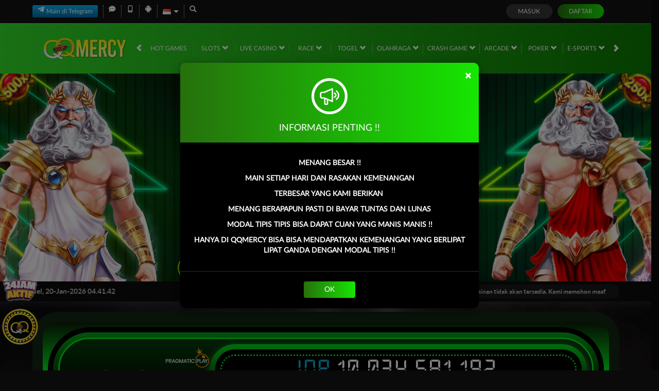

--- FILE ---
content_type: text/html; charset=utf-8
request_url: https://ukmugs.com/
body_size: 28049
content:



<!DOCTYPE html>
<html lang="id-ID">
<head>
    


    <meta charset="utf-8" />
    <meta name="viewport" content="width=device-width, initial-scale=1.0">

    <title>QQMERCY : Tempat Nyaman Pasti Maxwin &amp; Semua Kemenangan Dibayar Kontan</title>

        <link rel="prefetch" href="/Account/GetLoginForm" as="document" />

<meta content="QQMERCY : Tempat Nyaman Pasti Maxwin &amp; Semua Kemenangan Dibayar Kontan" name="title" /><meta content="QQMERCY Tempat nyaman dan sangat mudah mendapatkan Maxwin gede, jangan takut jika tidak di bayar semua kemenangan pasti di bayar lunas dan tidak ada hambatan." name="description" /><meta content="QQMERCY, QQ MERCY, QQMERCY login, slot QQMERCY, QQ MERCY slot, QQMERCY link, QQMERCY link alternatif, QQ MERCY link alternatif, QQ MERCY login, QQMERCY slot" name="keywords" /><meta content="id_ID" property="og:locale" /><meta content="Gaming" property="og:type" /><meta content="https://fishingchannel.net/" property="og:url" /><meta content="QQMERCY" property="og:site_name" /><meta content="QQMERCY : Tempat Nyaman Pasti Maxwin &amp; Semua Kemenangan Dibayar Kontan" property="og:title" /><meta content="QQMERCY Tempat nyaman dan sangat mudah mendapatkan Maxwin gede, jangan takut jika tidak di bayar semua kemenangan pasti di bayar lunas dan tidak ada hambatan." property="og:description" /><meta content="DarkGreen" name="theme-color" /><meta content="id" name="language" /><meta content="website" name="categories" /><meta content="Indonesia" name="geo.region" /><meta content="Indonesia" name="geo.placename" /><meta content="nuF49b_ZTuxvPkQ9KGnuClKpmLd_fILC4qVTGTMivR4" name="google-site-verification" />
    <style>
    @font-face {
    font-family: 'LatoWeb';
    font-display: swap;
    src: url('//dsuown9evwz4y.cloudfront.net/Fonts/Lato-Regular.woff2') format('woff2'),
         url('//dsuown9evwz4y.cloudfront.net/Fonts/Lato-Regular.woff') format('woff');
    font-weight: normal;
    font-style: normal;
    }

    @font-face {
        font-family: 'gilroybold';
        font-display: swap;
        src: url('//dsuown9evwz4y.cloudfront.net/Fonts/Gilroy-Bold.woff2') format('woff2'),
             url('//dsuown9evwz4y.cloudfront.net/Fonts/Gilroy-Bold.woff') format('woff');
        font-weight: normal;
        font-style: normal;
    }

    @font-face {
        font-family: 'Open24DisplaySt';
        font-display: swap;
        src: url('//dsuown9evwz4y.cloudfront.net/Fonts/Open24DisplaySt.woff2') format('woff2');
        font-weight: normal;
        font-style: normal;
    }

    @font-face {
        font-family: 'Glyphicons Halflings';
        font-display: swap;
        src: url('//dsuown9evwz4y.cloudfront.net/Fonts/glyphicons-halflings-regular.woff') format('woff');
    }

    body {
        font-family: 'LatoWeb';
        font-size: 14px;
    }

    h1, h2, h3, h4, h5, h6, .h1, .h2, .h3, .h4, .h5, .h6 {
        font-family: inherit;
    }

    .home-progressive-jackpot .jackpot-play-section .jackpot-play-text {
        font-family: 'gilroybold';
    }

    .home-progressive-jackpot .jackpot-container {
        font-family: 'Open24DisplaySt';
    }

    .announcement-outer-container {
        font-family: 'latobold';
    }

    .glyphicon {
        font-family: 'Glyphicons Halflings';
    }
</style>


<link href="https://fishingchannel.net/" rel="canonical" /><link href="https://bersamaqqmercy.site/amp" rel="amphtml" /><link href="https://api2-qqy.imgnxb.com/images/P4fNwDMDUJs/favicon_2a9858a9-b3ed-461c-92eb-ee04f4f94e5e_1767880705807.png" rel="icon" type="image/x-icon" />
    <link href="/Content/jquery.daterangepicker?v=ymqAnP7v3ynbDOUAX1PpToztEVuDXw1gEf-nCJliERs1" rel="stylesheet"/>

    <link href="/Content/normad-beta-desktop-css?v=ZrBwJKC9kM62ZBWogei8gWb6zlVEug0xjrmctfz9UqE1" rel="stylesheet"/>

    <link href="/Content/Reporting/normad-beta-desktop-css?v=UTXL-ppDHlqebWcNrYO9J-2vykO8YJ5xLkR29Tls7dU1" rel="stylesheet"/>


    
    
    <link rel="preload" as="image" href="https://api2-qqy.imgnxb.com/images/P4fNwDMDUJs/id_cbd_793db1a0-9680-4d15-a86b-30968d295fc8_1720157470360.jpg" fetchpriority="high">

    <link href="/Content/Home/normad-beta-desktop-css?v=zjY1o95jMcpOZOibIwi9q9bpiKd7SerDNOI4gLun4pM1" rel="stylesheet"/>



<link href="/Content/Theme/normad-beta-desktop-dark-green-css?v=8D7ZA2GcNzl9sCD8_LeoGn87iakhzg0h9mP0xvxWGdE1" rel="stylesheet"/>

<!-- Google tag (gtag.js) -->
<script async src="https://www.googletagmanager.com/gtag/js?id=G-PQ0ZS72QDC"></script>
<script>
  window.dataLayer = window.dataLayer || [];
  function gtag(){dataLayer.push(arguments);}
  gtag('js', new Date());

  gtag('config', 'G-PQ0ZS72QDC');
</script>


<div style="bottom: 50px; left: 4px; opacity: 0.98; position: fixed; z-index: 10;"><a href="https://rtpqqmercycore.online/" rel="noopener" target="_blank"> <img border="0" data-original-height="62" data-original-width="70" height="70" src="https://i.postimg.cc/fRvsPCPp/rtpqq.gif" width="70" /></a></div>

<div style="bottom: 120px; left: 4px; opacity: 0.98; position: fixed; z-index: 10;"><a href="https://direct.lc.chat/14971800/" rel="noopener" target="_blank"> <img border="0" data-original-height="42" data-original-width="70" height="70" src="https://i.postimg.cc/wBDhrYTr/LCqqa.gif" width="70" /></a></div>

<!-- Meta Pixel Code -->
<script>
!function(f,b,e,v,n,t,s)
{if(f.fbq)return;n=f.fbq=function(){n.callMethod?
n.callMethod.apply(n,arguments):n.queue.push(arguments)};
if(!f._fbq)f._fbq=n;n.push=n;n.loaded=!0;n.version='2.0';
n.queue=[];t=b.createElement(e);t.async=!0;
t.src=v;s=b.getElementsByTagName(e)[0];
s.parentNode.insertBefore(t,s)}(window, document,'script',
'https://connect.facebook.net/en_US/fbevents.js');
fbq('init', '1388840156214978');
fbq('track', 'PageView');
</script>
<noscript><img height="1" width="1" style="display:none"
src="https://www.facebook.com/tr?id=1388840156214978&ev=PageView&noscript=1"
/></noscript>
<!-- End Meta Pixel Code -->

<!-- Meta Pixel Code -->
<script>
!function(f,b,e,v,n,t,s)
{if(f.fbq)return;n=f.fbq=function(){n.callMethod?
n.callMethod.apply(n,arguments):n.queue.push(arguments)};
if(!f._fbq)f._fbq=n;n.push=n;n.loaded=!0;n.version='2.0';
n.queue=[];t=b.createElement(e);t.async=!0;
t.src=v;s=b.getElementsByTagName(e)[0];
s.parentNode.insertBefore(t,s)}(window, document,'script',
'https://connect.facebook.net/en_US/fbevents.js');
fbq('init', '1512797633137967');
fbq('track', 'PageView');
</script>
<noscript><img height="1" width="1" style="display:none"
src="https://www.facebook.com/tr?id=1512797633137967&ev=PageView&noscript=1"
/></noscript>
<!-- End Meta Pixel Code -->
    <link href="/Content/reserve-css?v=" rel="stylesheet"/>

</head>
<body data-online-id=""
      data-logged-in="false"
      style="--expand-icon-src: url(//dsuown9evwz4y.cloudfront.net/Images/icons/expand.gif?v=20250528);
      --collapse-icon-src: url(//dsuown9evwz4y.cloudfront.net/Images/icons/collapse.gif?v=20250528);
      --play-icon-src: url(//dsuown9evwz4y.cloudfront.net/Images/icons/play.png?v=20250528);
      --jquery-ui-444444-src: url(//dsuown9evwz4y.cloudfront.net/Images/jquery-ui/ui-icons_444444_256x240.png?v=20250528);
      --jquery-ui-555555-src: url(//dsuown9evwz4y.cloudfront.net/Images/jquery-ui/ui-icons_555555_256x240.png?v=20250528);
      --jquery-ui-ffffff-src: url(//dsuown9evwz4y.cloudfront.net/Images/jquery-ui/ui-icons_ffffff_256x240.png?v=20250528);
      --jquery-ui-777620-src: url(//dsuown9evwz4y.cloudfront.net/Images/jquery-ui/ui-icons_777620_256x240.png?v=20250528);
      --jquery-ui-cc0000-src: url(//dsuown9evwz4y.cloudfront.net/Images/jquery-ui/ui-icons_cc0000_256x240.png?v=20250528);
      --jquery-ui-777777-src: url(//dsuown9evwz4y.cloudfront.net/Images/jquery-ui/ui-icons_777777_256x240.png?v=20250528);">


    <div class="navbar navbar-fixed-top">
        <div class="topbar-container">
            <div class="container">
                <div class="row">
                    <div class="col-sm-12 topbar-inner-container">
                        <div class="topbar-left-section">
                                <div class="topbar-item">
                                    <a href="https://t.me/qqmercybot" class="telegram-btn" rel="nofollow" target="_blank">
                                        <i data-icon="telegram" style="background-image: url(//dsuown9evwz4y.cloudfront.net/Images/icons/telegram-btn-icon.svg?v=20250528);"></i>
                                        Main di Telegram
                                    </a>
                                </div>
                            <div class="topbar-item">
                                <span class="js_live_chat_link live-chat">
                                    <i data-icon="live-chat" style="--image-src: url(//dsuown9evwz4y.cloudfront.net/Images/~normad-beta/dark-green/desktop/layout/live-chat.svg?v=20250528);"></i>
                                </span>
                            </div>
                                <div class="topbar-item">
                                    <a href="/mobile/home" rel="nofollow">
                                        <i data-icon="mobile" style="--image-src: url(//dsuown9evwz4y.cloudfront.net/Images/~normad-beta/dark-green/desktop/layout/mobile.svg?v=20250528);"></i>
                                    </a>
                                </div>
                                                            <div class="topbar-item">
                                    <a href="https://apk-block.s3.ap-northeast-1.amazonaws.com/qqmercy.apk" class="download-apk-btn">
                                        <i data-icon="android" style="background-image: url(//dsuown9evwz4y.cloudfront.net/Images/icons/android-logo.svg?v=20250528);"></i>
                                    </a>
                                </div>
                            <div class="topbar-item language-selector-container" style="--image-src: url(//dsuown9evwz4y.cloudfront.net/Images/~normad-beta/dark-green/desktop/layout/flags.png?v=20250528);">
                                <div id="language_selector_trigger" data-toggle="dropdown" class="language-selector-trigger" data-language="id">
                                    <i data-language="id"></i>
                                </div>
                                <ul class="dropdown-menu language-selector">
                                        <li class="language_selector" data-language="en">
                                            <i data-language="en"></i>
                                            <div class="language-name">
                                                <div>ENGLISH</div>
                                                <div>ENGLISH</div>
                                            </div>
                                        </li>
                                        <li class="language_selector" data-language="id">
                                            <i data-language="id"></i>
                                            <div class="language-name">
                                                <div>BHS INDONESIA</div>
                                                <div>INDONESIAN</div>
                                            </div>
                                        </li>
                                        <li class="language_selector" data-language="kr">
                                            <i data-language="kr"></i>
                                            <div class="language-name">
                                                <div>한국어</div>
                                                <div>KOREAN</div>
                                            </div>
                                        </li>
                                        <li class="language_selector" data-language="cn">
                                            <i data-language="cn"></i>
                                            <div class="language-name">
                                                <div>中文</div>
                                                <div>CHINESE</div>
                                            </div>
                                        </li>
                                        <li class="language_selector" data-language="jp">
                                            <i data-language="jp"></i>
                                            <div class="language-name">
                                                <div>日本語</div>
                                                <div>JAPANESE</div>
                                            </div>
                                        </li>
                                        <li class="language_selector" data-language="th">
                                            <i data-language="th"></i>
                                            <div class="language-name">
                                                <div>ไทย</div>
                                                <div>THAI</div>
                                            </div>
                                        </li>
                                        <li class="language_selector" data-language="my">
                                            <i data-language="my"></i>
                                            <div class="language-name">
                                                <div>မြန်မာစာ</div>
                                                <div>BURMESE</div>
                                            </div>
                                        </li>
                                        <li class="language_selector" data-language="kh">
                                            <i data-language="kh"></i>
                                            <div class="language-name">
                                                <div>ខេមរភាសា</div>
                                                <div>KHMER</div>
                                            </div>
                                        </li>
                                        <li class="language_selector" data-language="hi">
                                            <i data-language="hi"></i>
                                            <div class="language-name">
                                                <div>हिन्दी</div>
                                                <div>HINDI</div>
                                            </div>
                                        </li>
                                        <li class="language_selector" data-language="ta">
                                            <i data-language="ta"></i>
                                            <div class="language-name">
                                                <div>தமிழ்</div>
                                                <div>TAMIL</div>
                                            </div>
                                        </li>
                                        <li class="language_selector" data-language="te">
                                            <i data-language="te"></i>
                                            <div class="language-name">
                                                <div>తెలుగు</div>
                                                <div>TELUGU</div>
                                            </div>
                                        </li>
                                        <li class="language_selector" data-language="vi">
                                            <i data-language="vi"></i>
                                            <div class="language-name">
                                                <div>Tiếng Việt</div>
                                                <div>VIETNAMESE</div>
                                            </div>
                                        </li>
                                        <li class="language_selector" data-language="bn">
                                            <i data-language="bn"></i>
                                            <div class="language-name">
                                                <div>বাংলাদেশী</div>
                                                <div>BENGALI</div>
                                            </div>
                                        </li>
                                        <li class="language_selector" data-language="pt">
                                            <i data-language="pt"></i>
                                            <div class="language-name">
                                                <div>Portugu&#234;s</div>
                                                <div>PORTUGESE</div>
                                            </div>
                                        </li>
                                </ul>
                            </div>
                            <div class="topbar-item">
                                <a href="#" class="search_popup_button">
                                    <i data-icon="search" style="--image-src: url(//dsuown9evwz4y.cloudfront.net/Images/~normad-beta/dark-green/desktop/layout/search.svg?v=20250528);"></i>
                                </a>
                            </div>
                        </div>
<div class="login-panel">
    <div class="login-panel-item">
        <a data-require-login class="login-button">
            Masuk
        </a>
    </div>
    <div class="login-panel-item">
        <a href="/#" class="register-button" data-toggle="modal" data-target="#register_modal">
            Daftar
        </a>
    </div>
</div>
                    </div>
                </div>
            </div>
        </div>
        <div class="site-header">
            <div class="container">
                <div class="row">
                    <div class="col-sm-12">
                        <div class="site-header-inner-container">
                                <a href="/desktop/home" class="logo">
                                    <img alt="Logo" loading="lazy" src="https://api2-qqy.imgnxb.com/images/P4fNwDMDUJs/logo_2a9858a9-b3ed-461c-92eb-ee04f4f94e5e_1767880705807.png" />
                                </a>
                            <div class="menu-slide" id="menu_slides">
                                <i class="glyphicon glyphicon-chevron-left left_trigger"></i>
                                <ul class="top-menu">
                                    <li data-active="false">
                                        <a href="/desktop/hot-games">
                                            Hot Games
                                        </a>
                                            <div class="game-list-container">
                                                <div class="container">
                                                    <div class="row">
                                                        <div class="col-md-12">
                                                            <ul class="games-container" style="--maintenance-text: 'Pemeliharaan'">



<li>
    <a href="/desktop/slots/pragmatic" data-maintenance-status="false">
        <span><picture><source srcset="//dsuown9evwz4y.cloudfront.net/Images/~normad-beta/menu/desktop/home-menu-3/game-code-7.webp?v=20250528" type="image/webp" /><source srcset="//dsuown9evwz4y.cloudfront.net/Images/~normad-beta/menu/desktop/home-menu-3/game-code-7.png?v=20250528" type="image/png" /><img alt="Pragmatic Play" height="189" loading="lazy" src="//dsuown9evwz4y.cloudfront.net/Images/~normad-beta/menu/desktop/home-menu-3/game-code-7.png?v=20250528" width="327" /></picture></span>
    </a>
</li>



<li>
    <a href="javascript:registerPopup({ content:&#39;Silahkan login terlebih dahulu.&#39; });" data-maintenance-status="false">
        <span><picture><source srcset="//dsuown9evwz4y.cloudfront.net/Images/~normad-beta/menu/desktop/home-menu-6/game-code-48.webp?v=20250528" type="image/webp" /><source srcset="//dsuown9evwz4y.cloudfront.net/Images/~normad-beta/menu/desktop/home-menu-6/game-code-48.png?v=20250528" type="image/png" /><img alt="Nex4D" height="189" loading="lazy" src="//dsuown9evwz4y.cloudfront.net/Images/~normad-beta/menu/desktop/home-menu-6/game-code-48.png?v=20250528" width="327" /></picture></span>
    </a>
</li>



<li>
    <a href="/desktop/slots/jili" data-maintenance-status="false">
        <span><picture><source srcset="//dsuown9evwz4y.cloudfront.net/Images/~normad-beta/menu/desktop/home-menu-3/game-code-70.webp?v=20250528" type="image/webp" /><source srcset="//dsuown9evwz4y.cloudfront.net/Images/~normad-beta/menu/desktop/home-menu-3/game-code-70.png?v=20250528" type="image/png" /><img alt="Jili" height="189" loading="lazy" src="//dsuown9evwz4y.cloudfront.net/Images/~normad-beta/menu/desktop/home-menu-3/game-code-70.png?v=20250528" width="327" /></picture></span>
    </a>
</li>



<li>
    <a href="/desktop/slots/habanero" data-maintenance-status="false">
        <span><picture><source srcset="//dsuown9evwz4y.cloudfront.net/Images/~normad-beta/menu/desktop/home-menu-3/game-code-16.webp?v=20250528" type="image/webp" /><source srcset="//dsuown9evwz4y.cloudfront.net/Images/~normad-beta/menu/desktop/home-menu-3/game-code-16.png?v=20250528" type="image/png" /><img alt="Habanero" height="189" loading="lazy" src="//dsuown9evwz4y.cloudfront.net/Images/~normad-beta/menu/desktop/home-menu-3/game-code-16.png?v=20250528" width="327" /></picture></span>
    </a>
</li>



<li>
    <a href="/desktop/slots/microgaming" data-maintenance-status="false">
        <span><picture><source srcset="//dsuown9evwz4y.cloudfront.net/Images/~normad-beta/menu/desktop/home-menu-3/game-code-17.webp?v=20250528" type="image/webp" /><source srcset="//dsuown9evwz4y.cloudfront.net/Images/~normad-beta/menu/desktop/home-menu-3/game-code-17.png?v=20250528" type="image/png" /><img alt="MicroGaming" height="189" loading="lazy" src="//dsuown9evwz4y.cloudfront.net/Images/~normad-beta/menu/desktop/home-menu-3/game-code-17.png?v=20250528" width="327" /></picture></span>
    </a>
</li>



<li>
    <a href="/desktop/slots/pgsoft" data-maintenance-status="false">
        <span><picture><source srcset="//dsuown9evwz4y.cloudfront.net/Images/~normad-beta/menu/desktop/home-menu-3/game-code-9.webp?v=20250528" type="image/webp" /><source srcset="//dsuown9evwz4y.cloudfront.net/Images/~normad-beta/menu/desktop/home-menu-3/game-code-9.png?v=20250528" type="image/png" /><img alt="PG Soft" height="189" loading="lazy" src="//dsuown9evwz4y.cloudfront.net/Images/~normad-beta/menu/desktop/home-menu-3/game-code-9.png?v=20250528" width="327" /></picture></span>
    </a>
</li>



<li>
    <a href="/desktop/slots/no-limit-city" data-maintenance-status="false">
        <span><picture><source srcset="//dsuown9evwz4y.cloudfront.net/Images/~normad-beta/menu/desktop/home-menu-3/game-code-92.webp?v=20250528" type="image/webp" /><source srcset="//dsuown9evwz4y.cloudfront.net/Images/~normad-beta/menu/desktop/home-menu-3/game-code-92.png?v=20250528" type="image/png" /><img alt="No Limit City" height="189" loading="lazy" src="//dsuown9evwz4y.cloudfront.net/Images/~normad-beta/menu/desktop/home-menu-3/game-code-92.png?v=20250528" width="327" /></picture></span>
    </a>
</li>



<li>
    <a href="/desktop/slots/hacksaw" data-maintenance-status="false">
        <span><picture><source srcset="//dsuown9evwz4y.cloudfront.net/Images/~normad-beta/menu/desktop/home-menu-3/game-code-98.webp?v=20250528" type="image/webp" /><source srcset="//dsuown9evwz4y.cloudfront.net/Images/~normad-beta/menu/desktop/home-menu-3/game-code-98.png?v=20250528" type="image/png" /><img alt="Hacksaw" height="189" loading="lazy" src="//dsuown9evwz4y.cloudfront.net/Images/~normad-beta/menu/desktop/home-menu-3/game-code-98.png?v=20250528" width="327" /></picture></span>
    </a>
</li>



<li>
    <a href="/desktop/slots/slot88" data-maintenance-status="false">
        <span><picture><source srcset="//dsuown9evwz4y.cloudfront.net/Images/~normad-beta/menu/desktop/home-menu-3/game-code-40.webp?v=20250528" type="image/webp" /><source srcset="//dsuown9evwz4y.cloudfront.net/Images/~normad-beta/menu/desktop/home-menu-3/game-code-40.png?v=20250528" type="image/png" /><img alt="Slot88 x PP" height="189" loading="lazy" src="//dsuown9evwz4y.cloudfront.net/Images/~normad-beta/menu/desktop/home-menu-3/game-code-40.png?v=20250528" width="327" /></picture></span>
    </a>
</li>
                                                            </ul>
                                                        </div>
                                                    </div>
                                                </div>
                                            </div>
                                    </li>
                                        <li data-active="false">
                                            <a href="/desktop/slots">
                                                Slots
                                                <i class="glyphicon glyphicon-chevron-down"></i>
                                            </a>
                                                <div class="game-list-container">
                                                    <div class="container">
                                                        <div class="row">
                                                            <div class="col-md-12">
                                                                <ul class="games-container" style="--maintenance-text: 'Pemeliharaan'">



<li>
    <a href="/desktop/slots/pragmatic" data-maintenance-status="false">
        <span><picture><source srcset="//dsuown9evwz4y.cloudfront.net/Images/~normad-beta/menu/desktop/home-menu-3/game-code-7.webp?v=20250528" type="image/webp" /><source srcset="//dsuown9evwz4y.cloudfront.net/Images/~normad-beta/menu/desktop/home-menu-3/game-code-7.png?v=20250528" type="image/png" /><img alt="Pragmatic Play" height="189" loading="lazy" src="//dsuown9evwz4y.cloudfront.net/Images/~normad-beta/menu/desktop/home-menu-3/game-code-7.png?v=20250528" width="327" /></picture></span>
    </a>
</li>



<li>
    <a href="/desktop/slots/jili" data-maintenance-status="false">
        <span><picture><source srcset="//dsuown9evwz4y.cloudfront.net/Images/~normad-beta/menu/desktop/home-menu-3/game-code-70.webp?v=20250528" type="image/webp" /><source srcset="//dsuown9evwz4y.cloudfront.net/Images/~normad-beta/menu/desktop/home-menu-3/game-code-70.png?v=20250528" type="image/png" /><img alt="Jili" height="189" loading="lazy" src="//dsuown9evwz4y.cloudfront.net/Images/~normad-beta/menu/desktop/home-menu-3/game-code-70.png?v=20250528" width="327" /></picture></span>
    </a>
</li>



<li>
    <a href="/desktop/slots/pgsoft" data-maintenance-status="false">
        <span><picture><source srcset="//dsuown9evwz4y.cloudfront.net/Images/~normad-beta/menu/desktop/home-menu-3/game-code-9.webp?v=20250528" type="image/webp" /><source srcset="//dsuown9evwz4y.cloudfront.net/Images/~normad-beta/menu/desktop/home-menu-3/game-code-9.png?v=20250528" type="image/png" /><img alt="PG Soft" height="189" loading="lazy" src="//dsuown9evwz4y.cloudfront.net/Images/~normad-beta/menu/desktop/home-menu-3/game-code-9.png?v=20250528" width="327" /></picture></span>
    </a>
</li>



<li>
    <a href="/desktop/slots/slot88" data-maintenance-status="false">
        <span><picture><source srcset="//dsuown9evwz4y.cloudfront.net/Images/~normad-beta/menu/desktop/home-menu-3/game-code-40.webp?v=20250528" type="image/webp" /><source srcset="//dsuown9evwz4y.cloudfront.net/Images/~normad-beta/menu/desktop/home-menu-3/game-code-40.png?v=20250528" type="image/png" /><img alt="Slot88 x PP" height="189" loading="lazy" src="//dsuown9evwz4y.cloudfront.net/Images/~normad-beta/menu/desktop/home-menu-3/game-code-40.png?v=20250528" width="327" /></picture></span>
    </a>
</li>



<li>
    <a href="/desktop/slots/fat-panda" data-maintenance-status="false">
        <span><picture><source srcset="//dsuown9evwz4y.cloudfront.net/Images/~normad-beta/menu/desktop/home-menu-3/game-code-112.webp?v=20250528" type="image/webp" /><source srcset="//dsuown9evwz4y.cloudfront.net/Images/~normad-beta/menu/desktop/home-menu-3/game-code-112.png?v=20250528" type="image/png" /><img alt="Fat Panda" height="189" loading="lazy" src="//dsuown9evwz4y.cloudfront.net/Images/~normad-beta/menu/desktop/home-menu-3/game-code-112.png?v=20250528" width="327" /></picture></span>
    </a>
</li>



<li>
    <a href="/desktop/slots/hacksaw" data-maintenance-status="false">
        <span><picture><source srcset="//dsuown9evwz4y.cloudfront.net/Images/~normad-beta/menu/desktop/home-menu-3/game-code-98.webp?v=20250528" type="image/webp" /><source srcset="//dsuown9evwz4y.cloudfront.net/Images/~normad-beta/menu/desktop/home-menu-3/game-code-98.png?v=20250528" type="image/png" /><img alt="Hacksaw" height="189" loading="lazy" src="//dsuown9evwz4y.cloudfront.net/Images/~normad-beta/menu/desktop/home-menu-3/game-code-98.png?v=20250528" width="327" /></picture></span>
    </a>
</li>



<li>
    <a href="/desktop/slots/no-limit-city" data-maintenance-status="false">
        <span><picture><source srcset="//dsuown9evwz4y.cloudfront.net/Images/~normad-beta/menu/desktop/home-menu-3/game-code-92.webp?v=20250528" type="image/webp" /><source srcset="//dsuown9evwz4y.cloudfront.net/Images/~normad-beta/menu/desktop/home-menu-3/game-code-92.png?v=20250528" type="image/png" /><img alt="No Limit City" height="189" loading="lazy" src="//dsuown9evwz4y.cloudfront.net/Images/~normad-beta/menu/desktop/home-menu-3/game-code-92.png?v=20250528" width="327" /></picture></span>
    </a>
</li>



<li>
    <a href="/desktop/slots/habanero" data-maintenance-status="false">
        <span><picture><source srcset="//dsuown9evwz4y.cloudfront.net/Images/~normad-beta/menu/desktop/home-menu-3/game-code-16.webp?v=20250528" type="image/webp" /><source srcset="//dsuown9evwz4y.cloudfront.net/Images/~normad-beta/menu/desktop/home-menu-3/game-code-16.png?v=20250528" type="image/png" /><img alt="Habanero" height="189" loading="lazy" src="//dsuown9evwz4y.cloudfront.net/Images/~normad-beta/menu/desktop/home-menu-3/game-code-16.png?v=20250528" width="327" /></picture></span>
    </a>
</li>



<li>
    <a href="/desktop/slots/microgaming" data-maintenance-status="false">
        <span><picture><source srcset="//dsuown9evwz4y.cloudfront.net/Images/~normad-beta/menu/desktop/home-menu-3/game-code-17.webp?v=20250528" type="image/webp" /><source srcset="//dsuown9evwz4y.cloudfront.net/Images/~normad-beta/menu/desktop/home-menu-3/game-code-17.png?v=20250528" type="image/png" /><img alt="MicroGaming" height="189" loading="lazy" src="//dsuown9evwz4y.cloudfront.net/Images/~normad-beta/menu/desktop/home-menu-3/game-code-17.png?v=20250528" width="327" /></picture></span>
    </a>
</li>



<li>
    <a href="/desktop/slots/fivegg" data-maintenance-status="false">
        <span><picture><source srcset="//dsuown9evwz4y.cloudfront.net/Images/~normad-beta/menu/desktop/home-menu-3/game-code-114.webp?v=20250528" type="image/webp" /><source srcset="//dsuown9evwz4y.cloudfront.net/Images/~normad-beta/menu/desktop/home-menu-3/game-code-114.png?v=20250528" type="image/png" /><img alt="5G Games" height="189" loading="lazy" src="//dsuown9evwz4y.cloudfront.net/Images/~normad-beta/menu/desktop/home-menu-3/game-code-114.png?v=20250528" width="327" /></picture></span>
    </a>
</li>



<li>
    <a href="/desktop/slots/playtech" data-maintenance-status="false">
        <span><picture><source srcset="//dsuown9evwz4y.cloudfront.net/Images/~normad-beta/menu/desktop/home-menu-3/game-code-2.webp?v=20250528" type="image/webp" /><source srcset="//dsuown9evwz4y.cloudfront.net/Images/~normad-beta/menu/desktop/home-menu-3/game-code-2.png?v=20250528" type="image/png" /><img alt="Playtech" height="189" loading="lazy" src="//dsuown9evwz4y.cloudfront.net/Images/~normad-beta/menu/desktop/home-menu-3/game-code-2.png?v=20250528" width="327" /></picture></span>
    </a>
</li>



<li>
    <a href="/desktop/slots/spade-gaming" data-maintenance-status="false">
        <span><picture><source srcset="//dsuown9evwz4y.cloudfront.net/Images/~normad-beta/menu/desktop/home-menu-3/game-code-29.webp?v=20250528" type="image/webp" /><source srcset="//dsuown9evwz4y.cloudfront.net/Images/~normad-beta/menu/desktop/home-menu-3/game-code-29.png?v=20250528" type="image/png" /><img alt="Spade Gaming" height="189" loading="lazy" src="//dsuown9evwz4y.cloudfront.net/Images/~normad-beta/menu/desktop/home-menu-3/game-code-29.png?v=20250528" width="327" /></picture></span>
    </a>
</li>



<li>
    <a href="/desktop/slots/king-midas" data-maintenance-status="false">
        <span><picture><source srcset="//dsuown9evwz4y.cloudfront.net/Images/~normad-beta/menu/desktop/home-menu-3/game-code-116.webp?v=20250528" type="image/webp" /><source srcset="//dsuown9evwz4y.cloudfront.net/Images/~normad-beta/menu/desktop/home-menu-3/game-code-116.png?v=20250528" type="image/png" /><img alt="King Midas" height="189" loading="lazy" src="//dsuown9evwz4y.cloudfront.net/Images/~normad-beta/menu/desktop/home-menu-3/game-code-116.png?v=20250528" width="327" /></picture></span>
    </a>
</li>



<li>
    <a href="/desktop/slots/fast-spin" data-maintenance-status="false">
        <span><picture><source srcset="//dsuown9evwz4y.cloudfront.net/Images/~normad-beta/menu/desktop/home-menu-3/game-code-110.webp?v=20250528" type="image/webp" /><source srcset="//dsuown9evwz4y.cloudfront.net/Images/~normad-beta/menu/desktop/home-menu-3/game-code-110.png?v=20250528" type="image/png" /><img alt="Fast Spin" height="189" loading="lazy" src="//dsuown9evwz4y.cloudfront.net/Images/~normad-beta/menu/desktop/home-menu-3/game-code-110.png?v=20250528" width="327" /></picture></span>
    </a>
</li>



<li>
    <a href="/desktop/slots/vplus" data-maintenance-status="false">
        <span><picture><source srcset="//dsuown9evwz4y.cloudfront.net/Images/~normad-beta/menu/desktop/home-menu-3/game-code-115.webp?v=20250528" type="image/webp" /><source srcset="//dsuown9evwz4y.cloudfront.net/Images/~normad-beta/menu/desktop/home-menu-3/game-code-115.png?v=20250528" type="image/png" /><img alt="VPLUS" height="189" loading="lazy" src="//dsuown9evwz4y.cloudfront.net/Images/~normad-beta/menu/desktop/home-menu-3/game-code-115.png?v=20250528" width="327" /></picture></span>
    </a>
</li>



<li>
    <a href="/desktop/slots/joker" data-maintenance-status="false">
        <span><picture><source srcset="//dsuown9evwz4y.cloudfront.net/Images/~normad-beta/menu/desktop/home-menu-3/game-code-6.webp?v=20250528" type="image/webp" /><source srcset="//dsuown9evwz4y.cloudfront.net/Images/~normad-beta/menu/desktop/home-menu-3/game-code-6.png?v=20250528" type="image/png" /><img alt="Joker" height="189" loading="lazy" src="//dsuown9evwz4y.cloudfront.net/Images/~normad-beta/menu/desktop/home-menu-3/game-code-6.png?v=20250528" width="327" /></picture></span>
    </a>
</li>



<li>
    <a href="/desktop/slots/fachai" data-maintenance-status="false">
        <span><picture><source srcset="//dsuown9evwz4y.cloudfront.net/Images/~normad-beta/menu/desktop/home-menu-3/game-code-72.webp?v=20250528" type="image/webp" /><source srcset="//dsuown9evwz4y.cloudfront.net/Images/~normad-beta/menu/desktop/home-menu-3/game-code-72.png?v=20250528" type="image/png" /><img alt="Fachai" height="189" loading="lazy" src="//dsuown9evwz4y.cloudfront.net/Images/~normad-beta/menu/desktop/home-menu-3/game-code-72.png?v=20250528" width="327" /></picture></span>
    </a>
</li>



<li>
    <a href="/desktop/slots/advantplay" data-maintenance-status="false">
        <span><picture><source srcset="//dsuown9evwz4y.cloudfront.net/Images/~normad-beta/menu/desktop/home-menu-3/game-code-54.webp?v=20250528" type="image/webp" /><source srcset="//dsuown9evwz4y.cloudfront.net/Images/~normad-beta/menu/desktop/home-menu-3/game-code-54.png?v=20250528" type="image/png" /><img alt="AdvantPlay" height="189" loading="lazy" src="//dsuown9evwz4y.cloudfront.net/Images/~normad-beta/menu/desktop/home-menu-3/game-code-54.png?v=20250528" width="327" /></picture></span>
    </a>
</li>



<li>
    <a href="/desktop/slots/smartsoft" data-maintenance-status="false">
        <span><picture><source srcset="//dsuown9evwz4y.cloudfront.net/Images/~normad-beta/menu/desktop/home-menu-3/game-code-108.webp?v=20250528" type="image/webp" /><source srcset="//dsuown9evwz4y.cloudfront.net/Images/~normad-beta/menu/desktop/home-menu-3/game-code-108.png?v=20250528" type="image/png" /><img alt="Smartsoft" height="189" loading="lazy" src="//dsuown9evwz4y.cloudfront.net/Images/~normad-beta/menu/desktop/home-menu-3/game-code-108.png?v=20250528" width="327" /></picture></span>
    </a>
</li>



<li>
    <a href="/desktop/slots/naga-games" data-maintenance-status="false">
        <span><picture><source srcset="//dsuown9evwz4y.cloudfront.net/Images/~normad-beta/menu/desktop/home-menu-3/game-code-87.webp?v=20250528" type="image/webp" /><source srcset="//dsuown9evwz4y.cloudfront.net/Images/~normad-beta/menu/desktop/home-menu-3/game-code-87.png?v=20250528" type="image/png" /><img alt="Naga Games" height="189" loading="lazy" src="//dsuown9evwz4y.cloudfront.net/Images/~normad-beta/menu/desktop/home-menu-3/game-code-87.png?v=20250528" width="327" /></picture></span>
    </a>
</li>



<li>
    <a href="/desktop/slots/jdb" data-maintenance-status="false">
        <span><picture><source srcset="//dsuown9evwz4y.cloudfront.net/Images/~normad-beta/menu/desktop/home-menu-3/game-code-51.webp?v=20250528" type="image/webp" /><source srcset="//dsuown9evwz4y.cloudfront.net/Images/~normad-beta/menu/desktop/home-menu-3/game-code-51.png?v=20250528" type="image/png" /><img alt="JDB" height="189" loading="lazy" src="//dsuown9evwz4y.cloudfront.net/Images/~normad-beta/menu/desktop/home-menu-3/game-code-51.png?v=20250528" width="327" /></picture></span>
    </a>
</li>



<li>
    <a href="/desktop/slots/playstar" data-maintenance-status="false">
        <span><picture><source srcset="//dsuown9evwz4y.cloudfront.net/Images/~normad-beta/menu/desktop/home-menu-3/game-code-65.webp?v=20250528" type="image/webp" /><source srcset="//dsuown9evwz4y.cloudfront.net/Images/~normad-beta/menu/desktop/home-menu-3/game-code-65.png?v=20250528" type="image/png" /><img alt="Playstar" height="189" loading="lazy" src="//dsuown9evwz4y.cloudfront.net/Images/~normad-beta/menu/desktop/home-menu-3/game-code-65.png?v=20250528" width="327" /></picture></span>
    </a>
</li>



<li>
    <a href="/desktop/slots/btgaming" data-maintenance-status="false">
        <span><picture><source srcset="//dsuown9evwz4y.cloudfront.net/Images/~normad-beta/menu/desktop/home-menu-3/game-code-118.webp?v=20250528" type="image/webp" /><source srcset="//dsuown9evwz4y.cloudfront.net/Images/~normad-beta/menu/desktop/home-menu-3/game-code-118.png?v=20250528" type="image/png" /><img alt="BTGaming" height="189" loading="lazy" src="//dsuown9evwz4y.cloudfront.net/Images/~normad-beta/menu/desktop/home-menu-3/game-code-118.png?v=20250528" width="327" /></picture></span>
    </a>
</li>



<li>
    <a href="/desktop/slots/crowd-play" data-maintenance-status="false">
        <span><picture><source srcset="//dsuown9evwz4y.cloudfront.net/Images/~normad-beta/menu/desktop/home-menu-3/game-code-73.webp?v=20250528" type="image/webp" /><source srcset="//dsuown9evwz4y.cloudfront.net/Images/~normad-beta/menu/desktop/home-menu-3/game-code-73.png?v=20250528" type="image/png" /><img alt="Crowd Play" height="189" loading="lazy" src="//dsuown9evwz4y.cloudfront.net/Images/~normad-beta/menu/desktop/home-menu-3/game-code-73.png?v=20250528" width="327" /></picture></span>
    </a>
</li>



<li>
    <a href="/desktop/slots/bigpot" data-maintenance-status="false">
        <span><picture><source srcset="//dsuown9evwz4y.cloudfront.net/Images/~normad-beta/menu/desktop/home-menu-3/game-code-75.webp?v=20250528" type="image/webp" /><source srcset="//dsuown9evwz4y.cloudfront.net/Images/~normad-beta/menu/desktop/home-menu-3/game-code-75.png?v=20250528" type="image/png" /><img alt="Bigpot" height="189" loading="lazy" src="//dsuown9evwz4y.cloudfront.net/Images/~normad-beta/menu/desktop/home-menu-3/game-code-75.png?v=20250528" width="327" /></picture></span>
    </a>
</li>



<li>
    <a href="/desktop/slots/ion-slot" data-maintenance-status="false">
        <span><picture><source srcset="//dsuown9evwz4y.cloudfront.net/Images/~normad-beta/menu/desktop/home-menu-3/game-code-50.webp?v=20250528" type="image/webp" /><source srcset="//dsuown9evwz4y.cloudfront.net/Images/~normad-beta/menu/desktop/home-menu-3/game-code-50.png?v=20250528" type="image/png" /><img alt="ION Slot" height="189" loading="lazy" src="//dsuown9evwz4y.cloudfront.net/Images/~normad-beta/menu/desktop/home-menu-3/game-code-50.png?v=20250528" width="327" /></picture></span>
    </a>
</li>



<li>
    <a href="/desktop/slots/vpower" data-maintenance-status="false">
        <span><picture><source srcset="//dsuown9evwz4y.cloudfront.net/Images/~normad-beta/menu/desktop/home-menu-3/game-code-77.webp?v=20250528" type="image/webp" /><source srcset="//dsuown9evwz4y.cloudfront.net/Images/~normad-beta/menu/desktop/home-menu-3/game-code-77.png?v=20250528" type="image/png" /><img alt="VPower" height="189" loading="lazy" src="//dsuown9evwz4y.cloudfront.net/Images/~normad-beta/menu/desktop/home-menu-3/game-code-77.png?v=20250528" width="327" /></picture></span>
    </a>
</li>



<li>
    <a href="/desktop/slots/amb-slot" data-maintenance-status="false">
        <span><picture><source srcset="//dsuown9evwz4y.cloudfront.net/Images/~normad-beta/menu/desktop/home-menu-3/game-code-61.webp?v=20250528" type="image/webp" /><source srcset="//dsuown9evwz4y.cloudfront.net/Images/~normad-beta/menu/desktop/home-menu-3/game-code-61.png?v=20250528" type="image/png" /><img alt="AMB Slot" height="189" loading="lazy" src="//dsuown9evwz4y.cloudfront.net/Images/~normad-beta/menu/desktop/home-menu-3/game-code-61.png?v=20250528" width="327" /></picture></span>
    </a>
</li>



<li>
    <a href="/desktop/slots/octoplay" data-maintenance-status="false">
        <span><picture><source srcset="//dsuown9evwz4y.cloudfront.net/Images/~normad-beta/menu/desktop/home-menu-3/game-code-109.webp?v=20250528" type="image/webp" /><source srcset="//dsuown9evwz4y.cloudfront.net/Images/~normad-beta/menu/desktop/home-menu-3/game-code-109.png?v=20250528" type="image/png" /><img alt="Octoplay" height="189" loading="lazy" src="//dsuown9evwz4y.cloudfront.net/Images/~normad-beta/menu/desktop/home-menu-3/game-code-109.png?v=20250528" width="327" /></picture></span>
    </a>
</li>



<li>
    <a href="/desktop/slots/mario-club" data-maintenance-status="false">
        <span><picture><source srcset="//dsuown9evwz4y.cloudfront.net/Images/~normad-beta/menu/desktop/home-menu-3/game-code-80.webp?v=20250528" type="image/webp" /><source srcset="//dsuown9evwz4y.cloudfront.net/Images/~normad-beta/menu/desktop/home-menu-3/game-code-80.png?v=20250528" type="image/png" /><img alt="Mario Club" height="189" loading="lazy" src="//dsuown9evwz4y.cloudfront.net/Images/~normad-beta/menu/desktop/home-menu-3/game-code-80.png?v=20250528" width="327" /></picture></span>
    </a>
</li>



<li>
    <a href="/desktop/slots/dragoonsoft" data-maintenance-status="false">
        <span><picture><source srcset="//dsuown9evwz4y.cloudfront.net/Images/~normad-beta/menu/desktop/home-menu-3/game-code-81.webp?v=20250528" type="image/webp" /><source srcset="//dsuown9evwz4y.cloudfront.net/Images/~normad-beta/menu/desktop/home-menu-3/game-code-81.png?v=20250528" type="image/png" /><img alt="Dragoonsoft" height="189" loading="lazy" src="//dsuown9evwz4y.cloudfront.net/Images/~normad-beta/menu/desktop/home-menu-3/game-code-81.png?v=20250528" width="327" /></picture></span>
    </a>
</li>



<li>
    <a href="/desktop/slots/live22" data-maintenance-status="false">
        <span><picture><source srcset="//dsuown9evwz4y.cloudfront.net/Images/~normad-beta/menu/desktop/home-menu-3/game-code-45.webp?v=20250528" type="image/webp" /><source srcset="//dsuown9evwz4y.cloudfront.net/Images/~normad-beta/menu/desktop/home-menu-3/game-code-45.png?v=20250528" type="image/png" /><img alt="Live22" height="189" loading="lazy" src="//dsuown9evwz4y.cloudfront.net/Images/~normad-beta/menu/desktop/home-menu-3/game-code-45.png?v=20250528" width="327" /></picture></span>
    </a>
</li>



<li>
    <a href="/desktop/slots/cq9" data-maintenance-status="false">
        <span><picture><source srcset="//dsuown9evwz4y.cloudfront.net/Images/~normad-beta/menu/desktop/home-menu-3/game-code-13.webp?v=20250528" type="image/webp" /><source srcset="//dsuown9evwz4y.cloudfront.net/Images/~normad-beta/menu/desktop/home-menu-3/game-code-13.png?v=20250528" type="image/png" /><img alt="CQ9" height="189" loading="lazy" src="//dsuown9evwz4y.cloudfront.net/Images/~normad-beta/menu/desktop/home-menu-3/game-code-13.png?v=20250528" width="327" /></picture></span>
    </a>
</li>



<li>
    <a href="/desktop/slots/yggdrasil" data-maintenance-status="false">
        <span><picture><source srcset="//dsuown9evwz4y.cloudfront.net/Images/~normad-beta/menu/desktop/home-menu-3/game-code-42.webp?v=20250528" type="image/webp" /><source srcset="//dsuown9evwz4y.cloudfront.net/Images/~normad-beta/menu/desktop/home-menu-3/game-code-42.png?v=20250528" type="image/png" /><img alt="Yggdrasil" height="189" loading="lazy" src="//dsuown9evwz4y.cloudfront.net/Images/~normad-beta/menu/desktop/home-menu-3/game-code-42.png?v=20250528" width="327" /></picture></span>
    </a>
</li>



<li>
    <a href="/desktop/slots/playngo" data-maintenance-status="false">
        <span><picture><source srcset="//dsuown9evwz4y.cloudfront.net/Images/~normad-beta/menu/desktop/home-menu-3/game-code-18.webp?v=20250528" type="image/webp" /><source srcset="//dsuown9evwz4y.cloudfront.net/Images/~normad-beta/menu/desktop/home-menu-3/game-code-18.png?v=20250528" type="image/png" /><img alt="Play&#39;n Go" height="189" loading="lazy" src="//dsuown9evwz4y.cloudfront.net/Images/~normad-beta/menu/desktop/home-menu-3/game-code-18.png?v=20250528" width="327" /></picture></span>
    </a>
</li>
                                                                </ul>
                                                            </div>
                                                        </div>
                                                    </div>
                                                </div>
                                        </li>
                                        <li data-active="false">
                                            <a href="/desktop/casino">
                                                Live Casino
                                                <i class="glyphicon glyphicon-chevron-down"></i>
                                            </a>
                                                <div class="game-list-container">
                                                    <div class="container">
                                                        <div class="row">
                                                            <div class="col-md-12">
                                                                <ul class="games-container" style="--maintenance-text: 'Pemeliharaan'">



<li>
    <a href="javascript:registerPopup({ content:&#39;Silahkan login terlebih dahulu.&#39; });" data-maintenance-status="false">
        <span><picture><source srcset="//dsuown9evwz4y.cloudfront.net/Images/~normad-beta/menu/desktop/home-menu-2/game-code-1.webp?v=20250528" type="image/webp" /><source srcset="//dsuown9evwz4y.cloudfront.net/Images/~normad-beta/menu/desktop/home-menu-2/game-code-1.png?v=20250528" type="image/png" /><img alt="ION Casino" height="189" loading="lazy" src="//dsuown9evwz4y.cloudfront.net/Images/~normad-beta/menu/desktop/home-menu-2/game-code-1.png?v=20250528" width="327" /></picture></span>
    </a>
</li>



<li>
    <a href="/desktop/casino/pragmatic" data-maintenance-status="false">
        <span><picture><source srcset="//dsuown9evwz4y.cloudfront.net/Images/~normad-beta/menu/desktop/home-menu-2/game-code-41.webp?v=20250528" type="image/webp" /><source srcset="//dsuown9evwz4y.cloudfront.net/Images/~normad-beta/menu/desktop/home-menu-2/game-code-41.png?v=20250528" type="image/png" /><img alt="PP Casino" height="189" loading="lazy" src="//dsuown9evwz4y.cloudfront.net/Images/~normad-beta/menu/desktop/home-menu-2/game-code-41.png?v=20250528" width="327" /></picture></span>
    </a>
</li>



<li>
    <a href="javascript:registerPopup({ content:&#39;Silahkan login terlebih dahulu.&#39; });" data-maintenance-status="false">
        <span><picture><source srcset="//dsuown9evwz4y.cloudfront.net/Images/~normad-beta/menu/desktop/home-menu-2/game-code-66.webp?v=20250528" type="image/webp" /><source srcset="//dsuown9evwz4y.cloudfront.net/Images/~normad-beta/menu/desktop/home-menu-2/game-code-66.png?v=20250528" type="image/png" /><img alt="MG Live" height="189" loading="lazy" src="//dsuown9evwz4y.cloudfront.net/Images/~normad-beta/menu/desktop/home-menu-2/game-code-66.png?v=20250528" width="327" /></picture></span>
    </a>
</li>



<li>
    <a href="/desktop/casino/evo-gaming" data-maintenance-status="false">
        <span><picture><source srcset="//dsuown9evwz4y.cloudfront.net/Images/~normad-beta/menu/desktop/home-menu-2/game-code-38.webp?v=20250528" type="image/webp" /><source srcset="//dsuown9evwz4y.cloudfront.net/Images/~normad-beta/menu/desktop/home-menu-2/game-code-38.png?v=20250528" type="image/png" /><img alt="Evo Gaming" height="189" loading="lazy" src="//dsuown9evwz4y.cloudfront.net/Images/~normad-beta/menu/desktop/home-menu-2/game-code-38.png?v=20250528" width="327" /></picture></span>
    </a>
</li>



<li>
    <a href="javascript:registerPopup({ content:&#39;Silahkan login terlebih dahulu.&#39; });" data-maintenance-status="false">
        <span><picture><source srcset="//dsuown9evwz4y.cloudfront.net/Images/~normad-beta/menu/desktop/home-menu-2/game-code-27.webp?v=20250528" type="image/webp" /><source srcset="//dsuown9evwz4y.cloudfront.net/Images/~normad-beta/menu/desktop/home-menu-2/game-code-27.png?v=20250528" type="image/png" /><img alt="Sexy Baccarat" height="189" loading="lazy" src="//dsuown9evwz4y.cloudfront.net/Images/~normad-beta/menu/desktop/home-menu-2/game-code-27.png?v=20250528" width="327" /></picture></span>
    </a>
</li>



<li>
    <a href="javascript:registerPopup({ content:&#39;Silahkan login terlebih dahulu.&#39; });" data-maintenance-status="false">
        <span><picture><source srcset="//dsuown9evwz4y.cloudfront.net/Images/~normad-beta/menu/desktop/home-menu-2/game-code-39.webp?v=20250528" type="image/webp" /><source srcset="//dsuown9evwz4y.cloudfront.net/Images/~normad-beta/menu/desktop/home-menu-2/game-code-39.png?v=20250528" type="image/png" /><img alt="Pretty Gaming" height="189" loading="lazy" src="//dsuown9evwz4y.cloudfront.net/Images/~normad-beta/menu/desktop/home-menu-2/game-code-39.png?v=20250528" width="327" /></picture></span>
    </a>
</li>



<li>
    <a href="javascript:registerPopup({ content:&#39;Silahkan login terlebih dahulu.&#39; });" data-maintenance-status="false">
        <span><picture><source srcset="//dsuown9evwz4y.cloudfront.net/Images/~normad-beta/menu/desktop/home-menu-2/game-code-100.webp?v=20250528" type="image/webp" /><source srcset="//dsuown9evwz4y.cloudfront.net/Images/~normad-beta/menu/desktop/home-menu-2/game-code-100.png?v=20250528" type="image/png" /><img alt="Oriental Gaming" height="189" loading="lazy" src="//dsuown9evwz4y.cloudfront.net/Images/~normad-beta/menu/desktop/home-menu-2/game-code-100.png?v=20250528" width="327" /></picture></span>
    </a>
</li>



<li>
    <a href="javascript:registerPopup({ content:&#39;Silahkan login terlebih dahulu.&#39; });" data-maintenance-status="false">
        <span><picture><source srcset="//dsuown9evwz4y.cloudfront.net/Images/~normad-beta/menu/desktop/home-menu-2/game-code-14.webp?v=20250528" type="image/webp" /><source srcset="//dsuown9evwz4y.cloudfront.net/Images/~normad-beta/menu/desktop/home-menu-2/game-code-14.png?v=20250528" type="image/png" /><img alt="Asia Gaming" height="189" loading="lazy" src="//dsuown9evwz4y.cloudfront.net/Images/~normad-beta/menu/desktop/home-menu-2/game-code-14.png?v=20250528" width="327" /></picture></span>
    </a>
</li>



<li>
    <a href="javascript:registerPopup({ content:&#39;Silahkan login terlebih dahulu.&#39; });" data-maintenance-status="false">
        <span><picture><source srcset="//dsuown9evwz4y.cloudfront.net/Images/~normad-beta/menu/desktop/home-menu-2/game-code-44.webp?v=20250528" type="image/webp" /><source srcset="//dsuown9evwz4y.cloudfront.net/Images/~normad-beta/menu/desktop/home-menu-2/game-code-44.png?v=20250528" type="image/png" /><img alt="AllBet" height="189" loading="lazy" src="//dsuown9evwz4y.cloudfront.net/Images/~normad-beta/menu/desktop/home-menu-2/game-code-44.png?v=20250528" width="327" /></picture></span>
    </a>
</li>



<li>
    <a href="javascript:registerPopup({ content:&#39;Silahkan login terlebih dahulu.&#39; });" data-maintenance-status="false">
        <span><picture><source srcset="//dsuown9evwz4y.cloudfront.net/Images/~normad-beta/menu/desktop/home-menu-2/game-code-84.webp?v=20250528" type="image/webp" /><source srcset="//dsuown9evwz4y.cloudfront.net/Images/~normad-beta/menu/desktop/home-menu-2/game-code-84.png?v=20250528" type="image/png" /><img alt="SA Gaming" height="189" loading="lazy" src="//dsuown9evwz4y.cloudfront.net/Images/~normad-beta/menu/desktop/home-menu-2/game-code-84.png?v=20250528" width="327" /></picture></span>
    </a>
</li>



<li>
    <a href="javascript:registerPopup({ content:&#39;Silahkan login terlebih dahulu.&#39; });" data-maintenance-status="false">
        <span><picture><source srcset="//dsuown9evwz4y.cloudfront.net/Images/~normad-beta/menu/desktop/home-menu-2/game-code-10.webp?v=20250528" type="image/webp" /><source srcset="//dsuown9evwz4y.cloudfront.net/Images/~normad-beta/menu/desktop/home-menu-2/game-code-10.png?v=20250528" type="image/png" /><img alt="568Win Casino" height="189" loading="lazy" src="//dsuown9evwz4y.cloudfront.net/Images/~normad-beta/menu/desktop/home-menu-2/game-code-10.png?v=20250528" width="327" /></picture></span>
    </a>
</li>
                                                                </ul>
                                                            </div>
                                                        </div>
                                                    </div>
                                                </div>
                                        </li>
                                        <li data-active="false">
                                            <a href="/desktop/race">
                                                Race
                                                <i class="glyphicon glyphicon-chevron-down"></i>
                                            </a>
                                                <div class="game-list-container">
                                                    <div class="container">
                                                        <div class="row">
                                                            <div class="col-md-12">
                                                                <ul class="games-container" style="--maintenance-text: 'Pemeliharaan'">



<li>
    <a href="/desktop/race/marblex" data-maintenance-status="false">
        <span><picture><source srcset="//dsuown9evwz4y.cloudfront.net/Images/~normad-beta/menu/desktop/home-menu-10/game-code-117.webp?v=20250528" type="image/webp" /><source srcset="//dsuown9evwz4y.cloudfront.net/Images/~normad-beta/menu/desktop/home-menu-10/game-code-117.png?v=20250528" type="image/png" /><img alt="MarbleX" height="189" loading="lazy" src="//dsuown9evwz4y.cloudfront.net/Images/~normad-beta/menu/desktop/home-menu-10/game-code-117.png?v=20250528" width="327" /></picture></span>
    </a>
</li>
                                                                </ul>
                                                            </div>
                                                        </div>
                                                    </div>
                                                </div>
                                        </li>
                                        <li data-active="false">
                                            <a href="/desktop/others">
                                                Togel
                                                <i class="glyphicon glyphicon-chevron-down"></i>
                                            </a>
                                                <div class="game-list-container">
                                                    <div class="container">
                                                        <div class="row">
                                                            <div class="col-md-12">
                                                                <ul class="games-container" style="--maintenance-text: 'Pemeliharaan'">



<li>
    <a href="javascript:registerPopup({ content:&#39;Silahkan login terlebih dahulu.&#39; });" data-maintenance-status="false">
        <span><picture><source srcset="//dsuown9evwz4y.cloudfront.net/Images/~normad-beta/menu/desktop/home-menu-6/game-code-48.webp?v=20250528" type="image/webp" /><source srcset="//dsuown9evwz4y.cloudfront.net/Images/~normad-beta/menu/desktop/home-menu-6/game-code-48.png?v=20250528" type="image/png" /><img alt="Nex4D" height="189" loading="lazy" src="//dsuown9evwz4y.cloudfront.net/Images/~normad-beta/menu/desktop/home-menu-6/game-code-48.png?v=20250528" width="327" /></picture></span>
    </a>
</li>
                                                                </ul>
                                                            </div>
                                                        </div>
                                                    </div>
                                                </div>
                                        </li>
                                        <li data-active="false">
                                            <a href="/desktop/sport">
                                                Olahraga
                                                <i class="glyphicon glyphicon-chevron-down"></i>
                                            </a>
                                                <div class="game-list-container">
                                                    <div class="container">
                                                        <div class="row">
                                                            <div class="col-md-12">
                                                                <ul class="games-container" style="--maintenance-text: 'Pemeliharaan'">



<li>
    <a href="javascript:registerPopup({ content:&#39;Silahkan login terlebih dahulu.&#39; });" data-maintenance-status="false">
        <span><picture><source srcset="//dsuown9evwz4y.cloudfront.net/Images/~normad-beta/menu/desktop/home-menu-1/game-code-5.webp?v=20250528" type="image/webp" /><source srcset="//dsuown9evwz4y.cloudfront.net/Images/~normad-beta/menu/desktop/home-menu-1/game-code-5.png?v=20250528" type="image/png" /><img alt="SBO Sportsbook" height="189" loading="lazy" src="//dsuown9evwz4y.cloudfront.net/Images/~normad-beta/menu/desktop/home-menu-1/game-code-5.png?v=20250528" width="327" /></picture></span>
    </a>
</li>



<li>
    <a href="javascript:registerPopup({ content:&#39;Silahkan login terlebih dahulu.&#39; });" data-maintenance-status="false">
        <span><picture><source srcset="//dsuown9evwz4y.cloudfront.net/Images/~normad-beta/menu/desktop/home-menu-1/game-code-23.webp?v=20250528" type="image/webp" /><source srcset="//dsuown9evwz4y.cloudfront.net/Images/~normad-beta/menu/desktop/home-menu-1/game-code-23.png?v=20250528" type="image/png" /><img alt="Saba Sportsbook" height="189" loading="lazy" src="//dsuown9evwz4y.cloudfront.net/Images/~normad-beta/menu/desktop/home-menu-1/game-code-23.png?v=20250528" width="327" /></picture></span>
    </a>
</li>



<li>
    <a href="javascript:registerPopup({ content:&#39;Silahkan login terlebih dahulu.&#39; });" data-maintenance-status="false">
        <span><picture><source srcset="//dsuown9evwz4y.cloudfront.net/Images/~normad-beta/menu/desktop/home-menu-1/game-code-69.webp?v=20250528" type="image/webp" /><source srcset="//dsuown9evwz4y.cloudfront.net/Images/~normad-beta/menu/desktop/home-menu-1/game-code-69.png?v=20250528" type="image/png" /><img alt="WBet" height="189" loading="lazy" src="//dsuown9evwz4y.cloudfront.net/Images/~normad-beta/menu/desktop/home-menu-1/game-code-69.png?v=20250528" width="327" /></picture></span>
    </a>
</li>



<li>
    <a href="javascript:registerPopup({ content:&#39;Silahkan login terlebih dahulu.&#39; });" data-maintenance-status="false">
        <span><picture><source srcset="//dsuown9evwz4y.cloudfront.net/Images/~normad-beta/menu/desktop/home-menu-1/game-code-83.webp?v=20250528" type="image/webp" /><source srcset="//dsuown9evwz4y.cloudfront.net/Images/~normad-beta/menu/desktop/home-menu-1/game-code-83.png?v=20250528" type="image/png" /><img alt="CMD" height="189" loading="lazy" src="//dsuown9evwz4y.cloudfront.net/Images/~normad-beta/menu/desktop/home-menu-1/game-code-83.png?v=20250528" width="327" /></picture></span>
    </a>
</li>



<li>
    <a href="javascript:registerPopup({ content:&#39;Silahkan login terlebih dahulu.&#39; });" data-maintenance-status="true">
        <span><picture><source srcset="//dsuown9evwz4y.cloudfront.net/Images/~normad-beta/menu/desktop/home-menu-1/game-code-71.webp?v=20250528" type="image/webp" /><source srcset="//dsuown9evwz4y.cloudfront.net/Images/~normad-beta/menu/desktop/home-menu-1/game-code-71.png?v=20250528" type="image/png" /><img alt="Opus" height="189" loading="lazy" src="//dsuown9evwz4y.cloudfront.net/Images/~normad-beta/menu/desktop/home-menu-1/game-code-71.png?v=20250528" width="327" /></picture></span>
    </a>
</li>



<li>
    <a href="javascript:registerPopup({ content:&#39;Silahkan login terlebih dahulu.&#39; });" data-maintenance-status="false">
        <span><picture><source srcset="//dsuown9evwz4y.cloudfront.net/Images/~normad-beta/menu/desktop/home-menu-1/game-code-86.webp?v=20250528" type="image/webp" /><source srcset="//dsuown9evwz4y.cloudfront.net/Images/~normad-beta/menu/desktop/home-menu-1/game-code-86.png?v=20250528" type="image/png" /><img alt="IM Sportsbook" height="189" loading="lazy" src="//dsuown9evwz4y.cloudfront.net/Images/~normad-beta/menu/desktop/home-menu-1/game-code-86.png?v=20250528" width="327" /></picture></span>
    </a>
</li>



<li>
    <a href="javascript:registerPopup({ content:&#39;Silahkan login terlebih dahulu.&#39; });" data-maintenance-status="false">
        <span><picture><source srcset="//dsuown9evwz4y.cloudfront.net/Images/~normad-beta/menu/desktop/home-menu-1/game-code-102.webp?v=20250528" type="image/webp" /><source srcset="//dsuown9evwz4y.cloudfront.net/Images/~normad-beta/menu/desktop/home-menu-1/game-code-102.png?v=20250528" type="image/png" /><img alt="UMbet" height="189" loading="lazy" src="//dsuown9evwz4y.cloudfront.net/Images/~normad-beta/menu/desktop/home-menu-1/game-code-102.png?v=20250528" width="327" /></picture></span>
    </a>
</li>



<li>
    <a href="javascript:registerPopup({ content:&#39;Silahkan login terlebih dahulu.&#39; });" data-maintenance-status="true">
        <span><picture><source srcset="//dsuown9evwz4y.cloudfront.net/Images/~normad-beta/menu/desktop/home-menu-1/game-code-103.webp?v=20250528" type="image/webp" /><source srcset="//dsuown9evwz4y.cloudfront.net/Images/~normad-beta/menu/desktop/home-menu-1/game-code-103.png?v=20250528" type="image/png" /><img alt="Fairbet" height="189" loading="lazy" src="//dsuown9evwz4y.cloudfront.net/Images/~normad-beta/menu/desktop/home-menu-1/game-code-103.png?v=20250528" width="327" /></picture></span>
    </a>
</li>



<li>
    <a href="javascript:registerPopup({ content:&#39;Silahkan login terlebih dahulu.&#39; });" data-maintenance-status="false">
        <span><picture><source srcset="//dsuown9evwz4y.cloudfront.net/Images/~normad-beta/menu/desktop/home-menu-1/game-code-11.webp?v=20250528" type="image/webp" /><source srcset="//dsuown9evwz4y.cloudfront.net/Images/~normad-beta/menu/desktop/home-menu-1/game-code-11.png?v=20250528" type="image/png" /><img alt="SBO Virtual Sports" height="189" loading="lazy" src="//dsuown9evwz4y.cloudfront.net/Images/~normad-beta/menu/desktop/home-menu-1/game-code-11.png?v=20250528" width="327" /></picture></span>
    </a>
</li>



<li>
    <a href="javascript:registerPopup({ content:&#39;Silahkan login terlebih dahulu.&#39; });" data-maintenance-status="false">
        <span><picture><source srcset="//dsuown9evwz4y.cloudfront.net/Images/~normad-beta/menu/desktop/home-menu-1/game-code-55.webp?v=20250528" type="image/webp" /><source srcset="//dsuown9evwz4y.cloudfront.net/Images/~normad-beta/menu/desktop/home-menu-1/game-code-55.png?v=20250528" type="image/png" /><img alt="PP Virtual Sports" height="189" loading="lazy" src="//dsuown9evwz4y.cloudfront.net/Images/~normad-beta/menu/desktop/home-menu-1/game-code-55.png?v=20250528" width="327" /></picture></span>
    </a>
</li>
                                                                </ul>
                                                            </div>
                                                        </div>
                                                    </div>
                                                </div>
                                        </li>
                                        <li data-active="false">
                                            <a href="/desktop/crash-game">
                                                Crash Game
                                                <i class="glyphicon glyphicon-chevron-down"></i>
                                            </a>
                                                <div class="game-list-container">
                                                    <div class="container">
                                                        <div class="row">
                                                            <div class="col-md-12">
                                                                <ul class="games-container" style="--maintenance-text: 'Pemeliharaan'">



<li>
    <a href="/desktop/crash-game/pragmatic" data-maintenance-status="false">
        <span><picture><source srcset="//dsuown9evwz4y.cloudfront.net/Images/~normad-beta/menu/desktop/home-menu-8/game-code-41.webp?v=20250528" type="image/webp" /><source srcset="//dsuown9evwz4y.cloudfront.net/Images/~normad-beta/menu/desktop/home-menu-8/game-code-41.png?v=20250528" type="image/png" /><img alt="PP Casino" height="189" loading="lazy" src="//dsuown9evwz4y.cloudfront.net/Images/~normad-beta/menu/desktop/home-menu-8/game-code-41.png?v=20250528" width="327" /></picture></span>
    </a>
</li>



<li>
    <a href="/desktop/crash-game/aviator" data-maintenance-status="false">
        <span><picture><source srcset="//dsuown9evwz4y.cloudfront.net/Images/~normad-beta/menu/desktop/home-menu-8/game-code-82.webp?v=20250528" type="image/webp" /><source srcset="//dsuown9evwz4y.cloudfront.net/Images/~normad-beta/menu/desktop/home-menu-8/game-code-82.png?v=20250528" type="image/png" /><img alt="Aviator" height="189" loading="lazy" src="//dsuown9evwz4y.cloudfront.net/Images/~normad-beta/menu/desktop/home-menu-8/game-code-82.png?v=20250528" width="327" /></picture></span>
    </a>
</li>



<li>
    <a href="/desktop/crash-game/smartsoft" data-maintenance-status="false">
        <span><picture><source srcset="//dsuown9evwz4y.cloudfront.net/Images/~normad-beta/menu/desktop/home-menu-8/game-code-108.webp?v=20250528" type="image/webp" /><source srcset="//dsuown9evwz4y.cloudfront.net/Images/~normad-beta/menu/desktop/home-menu-8/game-code-108.png?v=20250528" type="image/png" /><img alt="Smartsoft" height="189" loading="lazy" src="//dsuown9evwz4y.cloudfront.net/Images/~normad-beta/menu/desktop/home-menu-8/game-code-108.png?v=20250528" width="327" /></picture></span>
    </a>
</li>



<li>
    <a href="/desktop/crash-game/microgaming" data-maintenance-status="false">
        <span><picture><source srcset="//dsuown9evwz4y.cloudfront.net/Images/~normad-beta/menu/desktop/home-menu-8/game-code-17.webp?v=20250528" type="image/webp" /><source srcset="//dsuown9evwz4y.cloudfront.net/Images/~normad-beta/menu/desktop/home-menu-8/game-code-17.png?v=20250528" type="image/png" /><img alt="MicroGaming" height="189" loading="lazy" src="//dsuown9evwz4y.cloudfront.net/Images/~normad-beta/menu/desktop/home-menu-8/game-code-17.png?v=20250528" width="327" /></picture></span>
    </a>
</li>



<li>
    <a href="/desktop/crash-game/gemini" data-maintenance-status="false">
        <span><picture><source srcset="//dsuown9evwz4y.cloudfront.net/Images/~normad-beta/menu/desktop/home-menu-8/game-code-107.webp?v=20250528" type="image/webp" /><source srcset="//dsuown9evwz4y.cloudfront.net/Images/~normad-beta/menu/desktop/home-menu-8/game-code-107.png?v=20250528" type="image/png" /><img alt="Gemini" height="189" loading="lazy" src="//dsuown9evwz4y.cloudfront.net/Images/~normad-beta/menu/desktop/home-menu-8/game-code-107.png?v=20250528" width="327" /></picture></span>
    </a>
</li>



<li>
    <a href="/desktop/crash-game/inout" data-maintenance-status="false">
        <span><picture><source srcset="//dsuown9evwz4y.cloudfront.net/Images/~normad-beta/menu/desktop/home-menu-8/game-code-119.webp?v=20250528" type="image/webp" /><source srcset="//dsuown9evwz4y.cloudfront.net/Images/~normad-beta/menu/desktop/home-menu-8/game-code-119.png?v=20250528" type="image/png" /><img alt="InOut" height="189" loading="lazy" src="//dsuown9evwz4y.cloudfront.net/Images/~normad-beta/menu/desktop/home-menu-8/game-code-119.png?v=20250528" width="327" /></picture></span>
    </a>
</li>



<li>
    <a href="/desktop/crash-game/advantplay-mini-game" data-maintenance-status="true">
        <span><picture><source srcset="//dsuown9evwz4y.cloudfront.net/Images/~normad-beta/menu/desktop/home-menu-8/game-code-62.webp?v=20250528" type="image/webp" /><source srcset="//dsuown9evwz4y.cloudfront.net/Images/~normad-beta/menu/desktop/home-menu-8/game-code-62.png?v=20250528" type="image/png" /><img alt="AdvantPlay Mini Game" height="189" loading="lazy" src="//dsuown9evwz4y.cloudfront.net/Images/~normad-beta/menu/desktop/home-menu-8/game-code-62.png?v=20250528" width="327" /></picture></span>
    </a>
</li>



<li>
    <a href="/desktop/crash-game/spade-gaming" data-maintenance-status="false">
        <span><picture><source srcset="//dsuown9evwz4y.cloudfront.net/Images/~normad-beta/menu/desktop/home-menu-8/game-code-29.webp?v=20250528" type="image/webp" /><source srcset="//dsuown9evwz4y.cloudfront.net/Images/~normad-beta/menu/desktop/home-menu-8/game-code-29.png?v=20250528" type="image/png" /><img alt="Spade Gaming" height="189" loading="lazy" src="//dsuown9evwz4y.cloudfront.net/Images/~normad-beta/menu/desktop/home-menu-8/game-code-29.png?v=20250528" width="327" /></picture></span>
    </a>
</li>



<li>
    <a href="/desktop/crash-game/joker" data-maintenance-status="false">
        <span><picture><source srcset="//dsuown9evwz4y.cloudfront.net/Images/~normad-beta/menu/desktop/home-menu-8/game-code-6.webp?v=20250528" type="image/webp" /><source srcset="//dsuown9evwz4y.cloudfront.net/Images/~normad-beta/menu/desktop/home-menu-8/game-code-6.png?v=20250528" type="image/png" /><img alt="Joker" height="189" loading="lazy" src="//dsuown9evwz4y.cloudfront.net/Images/~normad-beta/menu/desktop/home-menu-8/game-code-6.png?v=20250528" width="327" /></picture></span>
    </a>
</li>



<li>
    <a href="/desktop/crash-game/dragoonsoft" data-maintenance-status="false">
        <span><picture><source srcset="//dsuown9evwz4y.cloudfront.net/Images/~normad-beta/menu/desktop/home-menu-8/game-code-81.webp?v=20250528" type="image/webp" /><source srcset="//dsuown9evwz4y.cloudfront.net/Images/~normad-beta/menu/desktop/home-menu-8/game-code-81.png?v=20250528" type="image/png" /><img alt="Dragoonsoft" height="189" loading="lazy" src="//dsuown9evwz4y.cloudfront.net/Images/~normad-beta/menu/desktop/home-menu-8/game-code-81.png?v=20250528" width="327" /></picture></span>
    </a>
</li>
                                                                </ul>
                                                            </div>
                                                        </div>
                                                    </div>
                                                </div>
                                        </li>
                                        <li data-active="false">
                                            <a href="/desktop/arcade">
                                                Arcade
                                                <i class="glyphicon glyphicon-chevron-down"></i>
                                            </a>
                                                <div class="game-list-container">
                                                    <div class="container">
                                                        <div class="row">
                                                            <div class="col-md-12">
                                                                <ul class="games-container" style="--maintenance-text: 'Pemeliharaan'">



<li>
    <a href="/desktop/arcade/pragmatic" data-maintenance-status="false">
        <span><picture><source srcset="//dsuown9evwz4y.cloudfront.net/Images/~normad-beta/menu/desktop/home-menu-4/game-code-7.webp?v=20250528" type="image/webp" /><source srcset="//dsuown9evwz4y.cloudfront.net/Images/~normad-beta/menu/desktop/home-menu-4/game-code-7.png?v=20250528" type="image/png" /><img alt="Pragmatic Play" height="189" loading="lazy" src="//dsuown9evwz4y.cloudfront.net/Images/~normad-beta/menu/desktop/home-menu-4/game-code-7.png?v=20250528" width="327" /></picture></span>
    </a>
</li>



<li>
    <a href="/desktop/arcade/microgaming" data-maintenance-status="false">
        <span><picture><source srcset="//dsuown9evwz4y.cloudfront.net/Images/~normad-beta/menu/desktop/home-menu-4/game-code-17.webp?v=20250528" type="image/webp" /><source srcset="//dsuown9evwz4y.cloudfront.net/Images/~normad-beta/menu/desktop/home-menu-4/game-code-17.png?v=20250528" type="image/png" /><img alt="MicroGaming" height="189" loading="lazy" src="//dsuown9evwz4y.cloudfront.net/Images/~normad-beta/menu/desktop/home-menu-4/game-code-17.png?v=20250528" width="327" /></picture></span>
    </a>
</li>



<li>
    <a href="/desktop/arcade/hacksaw" data-maintenance-status="false">
        <span><picture><source srcset="//dsuown9evwz4y.cloudfront.net/Images/~normad-beta/menu/desktop/home-menu-4/game-code-98.webp?v=20250528" type="image/webp" /><source srcset="//dsuown9evwz4y.cloudfront.net/Images/~normad-beta/menu/desktop/home-menu-4/game-code-98.png?v=20250528" type="image/png" /><img alt="Hacksaw" height="189" loading="lazy" src="//dsuown9evwz4y.cloudfront.net/Images/~normad-beta/menu/desktop/home-menu-4/game-code-98.png?v=20250528" width="327" /></picture></span>
    </a>
</li>



<li>
    <a href="/desktop/arcade/king-midas" data-maintenance-status="false">
        <span><picture><source srcset="//dsuown9evwz4y.cloudfront.net/Images/~normad-beta/menu/desktop/home-menu-4/game-code-116.webp?v=20250528" type="image/webp" /><source srcset="//dsuown9evwz4y.cloudfront.net/Images/~normad-beta/menu/desktop/home-menu-4/game-code-116.png?v=20250528" type="image/png" /><img alt="King Midas" height="189" loading="lazy" src="//dsuown9evwz4y.cloudfront.net/Images/~normad-beta/menu/desktop/home-menu-4/game-code-116.png?v=20250528" width="327" /></picture></span>
    </a>
</li>



<li>
    <a href="/desktop/arcade/jili" data-maintenance-status="false">
        <span><picture><source srcset="//dsuown9evwz4y.cloudfront.net/Images/~normad-beta/menu/desktop/home-menu-4/game-code-70.webp?v=20250528" type="image/webp" /><source srcset="//dsuown9evwz4y.cloudfront.net/Images/~normad-beta/menu/desktop/home-menu-4/game-code-70.png?v=20250528" type="image/png" /><img alt="Jili" height="189" loading="lazy" src="//dsuown9evwz4y.cloudfront.net/Images/~normad-beta/menu/desktop/home-menu-4/game-code-70.png?v=20250528" width="327" /></picture></span>
    </a>
</li>



<li>
    <a href="/desktop/arcade/gemini" data-maintenance-status="false">
        <span><picture><source srcset="//dsuown9evwz4y.cloudfront.net/Images/~normad-beta/menu/desktop/home-menu-4/game-code-107.webp?v=20250528" type="image/webp" /><source srcset="//dsuown9evwz4y.cloudfront.net/Images/~normad-beta/menu/desktop/home-menu-4/game-code-107.png?v=20250528" type="image/png" /><img alt="Gemini" height="189" loading="lazy" src="//dsuown9evwz4y.cloudfront.net/Images/~normad-beta/menu/desktop/home-menu-4/game-code-107.png?v=20250528" width="327" /></picture></span>
    </a>
</li>



<li>
    <a href="/desktop/arcade/inout" data-maintenance-status="false">
        <span><picture><source srcset="//dsuown9evwz4y.cloudfront.net/Images/~normad-beta/menu/desktop/home-menu-4/game-code-119.webp?v=20250528" type="image/webp" /><source srcset="//dsuown9evwz4y.cloudfront.net/Images/~normad-beta/menu/desktop/home-menu-4/game-code-119.png?v=20250528" type="image/png" /><img alt="InOut" height="189" loading="lazy" src="//dsuown9evwz4y.cloudfront.net/Images/~normad-beta/menu/desktop/home-menu-4/game-code-119.png?v=20250528" width="327" /></picture></span>
    </a>
</li>



<li>
    <a href="/desktop/arcade/aviator" data-maintenance-status="false">
        <span><picture><source srcset="//dsuown9evwz4y.cloudfront.net/Images/~normad-beta/menu/desktop/home-menu-4/game-code-82.webp?v=20250528" type="image/webp" /><source srcset="//dsuown9evwz4y.cloudfront.net/Images/~normad-beta/menu/desktop/home-menu-4/game-code-82.png?v=20250528" type="image/png" /><img alt="Aviator" height="189" loading="lazy" src="//dsuown9evwz4y.cloudfront.net/Images/~normad-beta/menu/desktop/home-menu-4/game-code-82.png?v=20250528" width="327" /></picture></span>
    </a>
</li>



<li>
    <a href="/desktop/arcade/fachai" data-maintenance-status="false">
        <span><picture><source srcset="//dsuown9evwz4y.cloudfront.net/Images/~normad-beta/menu/desktop/home-menu-4/game-code-72.webp?v=20250528" type="image/webp" /><source srcset="//dsuown9evwz4y.cloudfront.net/Images/~normad-beta/menu/desktop/home-menu-4/game-code-72.png?v=20250528" type="image/png" /><img alt="Fachai" height="189" loading="lazy" src="//dsuown9evwz4y.cloudfront.net/Images/~normad-beta/menu/desktop/home-menu-4/game-code-72.png?v=20250528" width="327" /></picture></span>
    </a>
</li>



<li>
    <a href="/desktop/arcade/joker" data-maintenance-status="false">
        <span><picture><source srcset="//dsuown9evwz4y.cloudfront.net/Images/~normad-beta/menu/desktop/home-menu-4/game-code-6.webp?v=20250528" type="image/webp" /><source srcset="//dsuown9evwz4y.cloudfront.net/Images/~normad-beta/menu/desktop/home-menu-4/game-code-6.png?v=20250528" type="image/png" /><img alt="Joker" height="189" loading="lazy" src="//dsuown9evwz4y.cloudfront.net/Images/~normad-beta/menu/desktop/home-menu-4/game-code-6.png?v=20250528" width="327" /></picture></span>
    </a>
</li>



<li>
    <a href="/desktop/arcade/btgaming" data-maintenance-status="false">
        <span><picture><source srcset="//dsuown9evwz4y.cloudfront.net/Images/~normad-beta/menu/desktop/home-menu-4/game-code-118.webp?v=20250528" type="image/webp" /><source srcset="//dsuown9evwz4y.cloudfront.net/Images/~normad-beta/menu/desktop/home-menu-4/game-code-118.png?v=20250528" type="image/png" /><img alt="BTGaming" height="189" loading="lazy" src="//dsuown9evwz4y.cloudfront.net/Images/~normad-beta/menu/desktop/home-menu-4/game-code-118.png?v=20250528" width="327" /></picture></span>
    </a>
</li>



<li>
    <a href="/desktop/arcade/amb-slot" data-maintenance-status="false">
        <span><picture><source srcset="//dsuown9evwz4y.cloudfront.net/Images/~normad-beta/menu/desktop/home-menu-4/game-code-61.webp?v=20250528" type="image/webp" /><source srcset="//dsuown9evwz4y.cloudfront.net/Images/~normad-beta/menu/desktop/home-menu-4/game-code-61.png?v=20250528" type="image/png" /><img alt="AMB Slot" height="189" loading="lazy" src="//dsuown9evwz4y.cloudfront.net/Images/~normad-beta/menu/desktop/home-menu-4/game-code-61.png?v=20250528" width="327" /></picture></span>
    </a>
</li>



<li>
    <a href="/desktop/arcade/crowd-play" data-maintenance-status="false">
        <span><picture><source srcset="//dsuown9evwz4y.cloudfront.net/Images/~normad-beta/menu/desktop/home-menu-4/game-code-73.webp?v=20250528" type="image/webp" /><source srcset="//dsuown9evwz4y.cloudfront.net/Images/~normad-beta/menu/desktop/home-menu-4/game-code-73.png?v=20250528" type="image/png" /><img alt="Crowd Play" height="189" loading="lazy" src="//dsuown9evwz4y.cloudfront.net/Images/~normad-beta/menu/desktop/home-menu-4/game-code-73.png?v=20250528" width="327" /></picture></span>
    </a>
</li>



<li>
    <a href="/desktop/arcade/vpower" data-maintenance-status="false">
        <span><picture><source srcset="//dsuown9evwz4y.cloudfront.net/Images/~normad-beta/menu/desktop/home-menu-4/game-code-77.webp?v=20250528" type="image/webp" /><source srcset="//dsuown9evwz4y.cloudfront.net/Images/~normad-beta/menu/desktop/home-menu-4/game-code-77.png?v=20250528" type="image/png" /><img alt="VPower" height="189" loading="lazy" src="//dsuown9evwz4y.cloudfront.net/Images/~normad-beta/menu/desktop/home-menu-4/game-code-77.png?v=20250528" width="327" /></picture></span>
    </a>
</li>



<li>
    <a href="/desktop/arcade/mario-club" data-maintenance-status="false">
        <span><picture><source srcset="//dsuown9evwz4y.cloudfront.net/Images/~normad-beta/menu/desktop/home-menu-4/game-code-80.webp?v=20250528" type="image/webp" /><source srcset="//dsuown9evwz4y.cloudfront.net/Images/~normad-beta/menu/desktop/home-menu-4/game-code-80.png?v=20250528" type="image/png" /><img alt="Mario Club" height="189" loading="lazy" src="//dsuown9evwz4y.cloudfront.net/Images/~normad-beta/menu/desktop/home-menu-4/game-code-80.png?v=20250528" width="327" /></picture></span>
    </a>
</li>



<li>
    <a href="/desktop/arcade/dragoonsoft" data-maintenance-status="false">
        <span><picture><source srcset="//dsuown9evwz4y.cloudfront.net/Images/~normad-beta/menu/desktop/home-menu-4/game-code-81.webp?v=20250528" type="image/webp" /><source srcset="//dsuown9evwz4y.cloudfront.net/Images/~normad-beta/menu/desktop/home-menu-4/game-code-81.png?v=20250528" type="image/png" /><img alt="Dragoonsoft" height="189" loading="lazy" src="//dsuown9evwz4y.cloudfront.net/Images/~normad-beta/menu/desktop/home-menu-4/game-code-81.png?v=20250528" width="327" /></picture></span>
    </a>
</li>



<li>
    <a href="/desktop/arcade/cq9" data-maintenance-status="false">
        <span><picture><source srcset="//dsuown9evwz4y.cloudfront.net/Images/~normad-beta/menu/desktop/home-menu-4/game-code-13.webp?v=20250528" type="image/webp" /><source srcset="//dsuown9evwz4y.cloudfront.net/Images/~normad-beta/menu/desktop/home-menu-4/game-code-13.png?v=20250528" type="image/png" /><img alt="CQ9" height="189" loading="lazy" src="//dsuown9evwz4y.cloudfront.net/Images/~normad-beta/menu/desktop/home-menu-4/game-code-13.png?v=20250528" width="327" /></picture></span>
    </a>
</li>



<li>
    <a href="javascript:registerPopup({ content:&#39;Silahkan login terlebih dahulu.&#39; });" data-maintenance-status="false">
        <span><picture><source srcset="//dsuown9evwz4y.cloudfront.net/Images/~normad-beta/menu/desktop/home-menu-4/game-code-96.webp?v=20250528" type="image/webp" /><source srcset="//dsuown9evwz4y.cloudfront.net/Images/~normad-beta/menu/desktop/home-menu-4/game-code-96.png?v=20250528" type="image/png" /><img alt="MM Tangkas" height="189" loading="lazy" src="//dsuown9evwz4y.cloudfront.net/Images/~normad-beta/menu/desktop/home-menu-4/game-code-96.png?v=20250528" width="327" /></picture></span>
    </a>
</li>



<li>
    <a href="/desktop/arcade/jdb" data-maintenance-status="false">
        <span><picture><source srcset="//dsuown9evwz4y.cloudfront.net/Images/~normad-beta/menu/desktop/home-menu-4/game-code-51.webp?v=20250528" type="image/webp" /><source srcset="//dsuown9evwz4y.cloudfront.net/Images/~normad-beta/menu/desktop/home-menu-4/game-code-51.png?v=20250528" type="image/png" /><img alt="JDB" height="189" loading="lazy" src="//dsuown9evwz4y.cloudfront.net/Images/~normad-beta/menu/desktop/home-menu-4/game-code-51.png?v=20250528" width="327" /></picture></span>
    </a>
</li>
                                                                </ul>
                                                            </div>
                                                        </div>
                                                    </div>
                                                </div>
                                        </li>
                                        <li data-active="false">
                                            <a href="/desktop/poker">
                                                Poker
                                                <i class="glyphicon glyphicon-chevron-down"></i>
                                            </a>
                                                <div class="game-list-container">
                                                    <div class="container">
                                                        <div class="row">
                                                            <div class="col-md-12">
                                                                <ul class="games-container" style="--maintenance-text: 'Pemeliharaan'">



<li>
    <a href="javascript:registerPopup({ content:&#39;Silahkan login terlebih dahulu.&#39; });" data-maintenance-status="false">
        <span><picture><source srcset="//dsuown9evwz4y.cloudfront.net/Images/~normad-beta/menu/desktop/home-menu-5/game-code-24.webp?v=20250528" type="image/webp" /><source srcset="//dsuown9evwz4y.cloudfront.net/Images/~normad-beta/menu/desktop/home-menu-5/game-code-24.png?v=20250528" type="image/png" /><img alt="Balak Play" height="189" loading="lazy" src="//dsuown9evwz4y.cloudfront.net/Images/~normad-beta/menu/desktop/home-menu-5/game-code-24.png?v=20250528" width="327" /></picture></span>
    </a>
</li>



<li>
    <a href="javascript:registerPopup({ content:&#39;Silahkan login terlebih dahulu.&#39; });" data-maintenance-status="false">
        <span><picture><source srcset="//dsuown9evwz4y.cloudfront.net/Images/~normad-beta/menu/desktop/home-menu-5/game-code-32.webp?v=20250528" type="image/webp" /><source srcset="//dsuown9evwz4y.cloudfront.net/Images/~normad-beta/menu/desktop/home-menu-5/game-code-32.png?v=20250528" type="image/png" /><img alt="9Gaming" height="189" loading="lazy" src="//dsuown9evwz4y.cloudfront.net/Images/~normad-beta/menu/desktop/home-menu-5/game-code-32.png?v=20250528" width="327" /></picture></span>
    </a>
</li>
                                                                </ul>
                                                            </div>
                                                        </div>
                                                    </div>
                                                </div>
                                        </li>
                                        <li data-active="false">
                                            <a href="/desktop/e-sports">
                                                E-Sports
                                                <i class="glyphicon glyphicon-chevron-down"></i>
                                            </a>
                                                <div class="game-list-container">
                                                    <div class="container">
                                                        <div class="row">
                                                            <div class="col-md-12">
                                                                <ul class="games-container" style="--maintenance-text: 'Pemeliharaan'">



<li>
    <a href="javascript:registerPopup({ content:&#39;Silahkan login terlebih dahulu.&#39; });" data-maintenance-status="false">
        <span><picture><source srcset="//dsuown9evwz4y.cloudfront.net/Images/~normad-beta/menu/desktop/home-menu-7/game-code-58.webp?v=20250528" type="image/webp" /><source srcset="//dsuown9evwz4y.cloudfront.net/Images/~normad-beta/menu/desktop/home-menu-7/game-code-58.png?v=20250528" type="image/png" /><img alt="TF Gaming" height="189" loading="lazy" src="//dsuown9evwz4y.cloudfront.net/Images/~normad-beta/menu/desktop/home-menu-7/game-code-58.png?v=20250528" width="327" /></picture></span>
    </a>
</li>
                                                                </ul>
                                                            </div>
                                                        </div>
                                                    </div>
                                                </div>
                                        </li>
                                        <li data-active="false">
                                            <a href="/desktop/cockfight">
                                                Sabung Ayam
                                                <i class="glyphicon glyphicon-chevron-down"></i>
                                            </a>
                                                <div class="game-list-container">
                                                    <div class="container">
                                                        <div class="row">
                                                            <div class="col-md-12">
                                                                <ul class="games-container" style="--maintenance-text: 'Pemeliharaan'">



<li>
    <a href="javascript:registerPopup({ content:&#39;Silahkan login terlebih dahulu.&#39; });" data-maintenance-status="false">
        <span><picture><source srcset="//dsuown9evwz4y.cloudfront.net/Images/~normad-beta/menu/desktop/home-menu-9/game-code-111.webp?v=20250528" type="image/webp" /><source srcset="//dsuown9evwz4y.cloudfront.net/Images/~normad-beta/menu/desktop/home-menu-9/game-code-111.png?v=20250528" type="image/png" /><img alt="GA28" height="189" loading="lazy" src="//dsuown9evwz4y.cloudfront.net/Images/~normad-beta/menu/desktop/home-menu-9/game-code-111.png?v=20250528" width="327" /></picture></span>
    </a>
</li>



<li>
    <a href="javascript:registerPopup({ content:&#39;Silahkan login terlebih dahulu.&#39; });" data-maintenance-status="false">
        <span><picture><source srcset="//dsuown9evwz4y.cloudfront.net/Images/~normad-beta/menu/desktop/home-menu-9/game-code-57.webp?v=20250528" type="image/webp" /><source srcset="//dsuown9evwz4y.cloudfront.net/Images/~normad-beta/menu/desktop/home-menu-9/game-code-57.png?v=20250528" type="image/png" /><img alt="SV388" height="189" loading="lazy" src="//dsuown9evwz4y.cloudfront.net/Images/~normad-beta/menu/desktop/home-menu-9/game-code-57.png?v=20250528" width="327" /></picture></span>
    </a>
</li>



<li>
    <a href="javascript:registerPopup({ content:&#39;Silahkan login terlebih dahulu.&#39; });" data-maintenance-status="false">
        <span><picture><source srcset="//dsuown9evwz4y.cloudfront.net/Images/~normad-beta/menu/desktop/home-menu-9/game-code-104.webp?v=20250528" type="image/webp" /><source srcset="//dsuown9evwz4y.cloudfront.net/Images/~normad-beta/menu/desktop/home-menu-9/game-code-104.png?v=20250528" type="image/png" /><img alt="WS168" height="189" loading="lazy" src="//dsuown9evwz4y.cloudfront.net/Images/~normad-beta/menu/desktop/home-menu-9/game-code-104.png?v=20250528" width="327" /></picture></span>
    </a>
</li>
                                                                </ul>
                                                            </div>
                                                        </div>
                                                    </div>
                                                </div>
                                        </li>
                                    <li data-active="false">
                                        <a href="/desktop/promotion">
                                            Promosi
                                        </a>
                                    </li>
                                </ul>
                                <i class="glyphicon glyphicon-chevron-right right_trigger"></i>
                            </div>
                        </div>
                    </div>
                </div>
            </div>
        </div>
    </div>

    





<div class="banner">
    <div id="banner_carousel" class="banner-carousel">
            <div class="">
                    <a href="/#" target="_self" rel="">
                        <img src="https://api2-qqy.imgnxb.com/images/P4fNwDMDUJs/id_cbd_793db1a0-9680-4d15-a86b-30968d295fc8_1720157470360.jpg" alt="EVENT SLOT PETIR MERAH" title="EVENT SLOT PETIR MERAH" loading="eager" fetchpriority="high" width="1920" height="600" />
                    </a>
            </div>
            <div class="">
                    <a href="/#" target="_self" rel="">
                        <img src="https://api2-qqy.imgnxb.com/images/P4fNwDMDUJs/id_cbd_7e5cdfcf-3e6e-4f54-bd8d-99e68441b77d_1728284086433.jpg" alt="Situs Favorite" title="Situs Favorite" loading="lazy" width="1920" height="600" />
                    </a>
            </div>
            <div class="">
                    <a href="/#" target="_self" rel="">
                        <img src="https://api2-qqy.imgnxb.com/images/P4fNwDMDUJs/id_cbd_39e5942b-dd1c-4c6c-839f-a5a3fa6730c7_1720157520940.jpg" alt="Selamat Datang ke QQMERCY" title="Selamat Datang ke QQMERCY" loading="lazy" width="1920" height="600" />
                    </a>
            </div>
            <div class="">
                    <a href="https://qqmercy-good.store/" target="_self" rel="">
                        <img src="https://api2-qqy.imgnxb.com/images/P4fNwDMDUJs/id_cbd_3d58abf5-c731-40b5-879e-9aa90ecc5e6e_1720617598113.webp" alt="No Limit" title="No Limit" loading="lazy" width="1920" height="600" />
                    </a>
            </div>
            <div class="">
                    <a href="/#" target="_self" rel="">
                        <img src="https://api2-qqy.imgnxb.com/images/P4fNwDMDUJs/id_cbd_551bbe83-522e-46b9-b8c1-9dc9ed9d085c_1720157548520.jpg" alt="Welcome To QQMERCY" title="BONUS 20% NEW MEMBER" loading="lazy" width="1920" height="600" />
                    </a>
            </div>
            <div class="">
                    <a href="/#" target="_self" rel="">
                        <img src="https://api2-qqy.imgnxb.com/images/P4fNwDMDUJs/id_cbd_e64cace6-a4a1-4118-ab72-d97a16a8b6de_1720157586787.jpg" alt="Minimal Deposit" title="Minimal Deposit" loading="lazy" width="1920" height="600" />
                    </a>
            </div>
            <div class="">
                    <a href="/#" target="_self" rel="">
                        <img src="https://api2-qqy.imgnxb.com/images/P4fNwDMDUJs/id_cbd_687ac5f3-394c-47eb-a0c4-9bba09ec335d_1720157621867.jpg" alt="Rebate SportBook" title="Rebate SportBook" loading="lazy" width="1920" height="600" />
                    </a>
            </div>
            <div class="">
                    <a href="/#" target="_self" rel="">
                        <img src="https://api2-qqy.imgnxb.com/images/P4fNwDMDUJs/id_cbd_3a7a06ff-8ee4-4080-9ebd-8ec1aeb79df4_1720157414193.jpg" alt="bonus rebate" title="bonus rebate mingguan" loading="lazy" width="1920" height="600" />
                    </a>
            </div>
            <div class="">
                    <a href="/#" target="_blank" rel="">
                        <img src="https://api2-qqy.imgnxb.com/images/P4fNwDMDUJs/id_cbd_90da5eae-7a5e-4d49-aefd-7a089a2e98fe_1763453549980.jpg" alt="QQmercy" title="QQmercy" loading="lazy" width="1920" height="600" />
                    </a>
            </div>
            <div class="">
                    <a href="/#" target="_self" rel="">
                        <img src="https://api2-qqy.imgnxb.com/images/P4fNwDMDUJs/id_cbd_1e965b6f-82b3-4ecc-bc08-170e568112c8_1756542728350.jpg" alt="gampang menang" title="gampang menang" loading="lazy" width="1920" height="600" />
                    </a>
            </div>
            <div class="banner-group-vertical">
                    <a href="https://public.pg-demo.com/events/jan/nexus2/" target="_blank">
                        <img src="//dsuown9evwz4y.cloudfront.net/Images/banners/home/DesktopID-1380-20260116161736.jpeg" alt="PG SOFT - GACOR FIESTA 2026 TURNAMEN" title="PG SOFT - GACOR FIESTA 2026 TURNAMEN" loading="lazy" width="1920" height="600" />
                    </a>
                    <a href="https://history.jlfafafa3.com/id-ID/event/20260110_TotalWin_1xPower" target="_blank">
                        <img src="//dsuown9evwz4y.cloudfront.net/Images/banners/home/DesktopID-1348-20260109164717.jpeg" alt="JILI - MENANG SUPER CASH" title="JILI - MENANG SUPER CASH" loading="lazy" width="1920" height="600" />
                    </a>
            </div>
            <div class="banner-group-vertical">
                    <a href="https://q.me-qr.com/0rroy7yy" target="_blank">
                        <img src="//dsuown9evwz4y.cloudfront.net/Images/banners/home/DesktopID-1364-20260114143350.jpeg" alt="LIVE22 - FREE SPIN FIESTA" title="LIVE22 - FREE SPIN FIESTA" loading="lazy" width="1920" height="600" />
                    </a>
                    <a href="https://spade-event.com/enews/event/2026_NEXUS_Jun_RedPacket/" target="_blank">
                        <img src="//dsuown9evwz4y.cloudfront.net/Images/banners/home/DesktopID-1320-20251231181726.png" alt="SPADEGAMING - HALF YEAR HUSTLE" title="SPADEGAMING - HALF YEAR HUSTLE" loading="lazy" width="1920" height="600" />
                    </a>
                    <a href="/desktop/slots/advantplay" target="_self">
                        <img src="//dsuown9evwz4y.cloudfront.net/Images/banners/home/DesktopID-1392-20260116162145.jpeg" alt="ADVANTPLAY - LUCKY FORTUNE RUSH" title="ADVANTPLAY - LUCKY FORTUNE RUSH" loading="lazy" width="1920" height="600" />
                    </a>
            </div>
            <div class="banner-group-vertical">
                    <a href="javascript:registerPopup({ content:&#39;Silahkan login terlebih dahulu.&#39; });" target="_self">
                        <img src="//dsuown9evwz4y.cloudfront.net/Images/banners/home/DesktopID-1352-20260113152203.png" alt="PP - DRAGON TIGER FORTUNES GAME PROMO BANNER" title="PP - DRAGON TIGER FORTUNES GAME PROMO BANNER" loading="lazy" width="1920" height="600" />
                    </a>
                    <a href="/desktop/slots/pragmatic" target="_self">
                        <img src="//dsuown9evwz4y.cloudfront.net/Images/banners/home/DesktopID-1376-20260116160020.png" alt="PP - SUPER SCATTER TURNAMEN HARIAN" title="PP - SUPER SCATTER TURNAMEN HARIAN" loading="lazy" width="1920" height="600" />
                    </a>
                    <a href="/desktop/slots/pragmatic" target="_self">
                        <img src="//dsuown9evwz4y.cloudfront.net/Images/banners/home/DesktopID-1328-20260102191434.png" alt="PP - DAILY WINS MEGA GACOR SEASON 3 LEVEL 10" title="PP - DAILY WINS MEGA GACOR SEASON 3 LEVEL 10" loading="lazy" width="1920" height="600" />
                    </a>
            </div>
            <div class="banner-group-vertical">
                    <a href="/desktop/slots/joker" target="_self">
                        <img src="//dsuown9evwz4y.cloudfront.net/Images/banners/home/DesktopID-1368-20260114143626.jpeg" alt="JOKER - THE CELESTIAL CLASH" title="JOKER - THE CELESTIAL CLASH" loading="lazy" width="1920" height="600" />
                    </a>
                    <a href="/desktop/casino/mg-live" target="_self">
                        <img src="//dsuown9evwz4y.cloudfront.net/Images/banners/home/DesktopID-1384-20260116160940.png" alt="MG LIVE - BACCARAT AFTER DARK: PLAYBOY WEEKENDS" title="MG LIVE - BACCARAT AFTER DARK: PLAYBOY WEEKENDS" loading="lazy" width="1920" height="600" />
                    </a>
                    <a href="/desktop/slots/spade-gaming" target="_self">
                        <img src="//dsuown9evwz4y.cloudfront.net/Images/banners/home/DesktopID-1122-20251121163638.png" alt="SPADEGAMING - Play and Win Tournament" title="SPADEGAMING - Play and Win Tournament" loading="lazy" width="1920" height="600" />
                    </a>
                    <a href="https://playtech-event.cross-ss.com/promo/563312/index.html" target="_blank">
                        <img src="//dsuown9evwz4y.cloudfront.net/Images/banners/home/DesktopID-1388-20260116161622.png" alt="PLAYTECH - LUNAR LUCK LEADERBOARD" title="PLAYTECH - LUNAR LUCK LEADERBOARD" loading="lazy" width="1920" height="600" />
                    </a>
                    <a href="https://fastspinpromotion.com/2026_Jan_May_Tournament/?lang=id-ID" target="_blank">
                        <img src="//dsuown9evwz4y.cloudfront.net/Images/banners/home/DesktopID-1396-20260116162544.png" alt="FASTSPIN - BALAPAN UNTUK SANG JUARA" title="FASTSPIN - BALAPAN UNTUK SANG JUARA" loading="lazy" width="1920" height="600" />
                    </a>
            </div>
            <div class="banner-group-vertical">
                    <a href="javascript:registerPopup({ content:&#39;Silahkan login terlebih dahulu.&#39; });" target="_self">
                        <img src="//dsuown9evwz4y.cloudfront.net/Images/banners/home/DesktopID-1372-20260114192737.png" alt="HACKSAW - PRAY FOR SIX GAME PROMO BANNER" title="HACKSAW - PRAY FOR SIX GAME PROMO BANNER" loading="lazy" width="1920" height="600" />
                    </a>
                    <a href="javascript:registerPopup({ content:&#39;Silahkan login terlebih dahulu.&#39; });" target="_self">
                        <img src="//dsuown9evwz4y.cloudfront.net/Images/banners/home/DesktopID-1340-20260108062527.png" alt="HACKSAW - DEAL WITH DEATH GAME PROMO BANNER" title="HACKSAW - DEAL WITH DEATH GAME PROMO BANNER" loading="lazy" width="1920" height="600" />
                    </a>
                    <a href="/desktop/slots/fast-spin" target="_self">
                        <img src="//dsuown9evwz4y.cloudfront.net/Images/banners/home/DesktopID-1344-20260109131224.jpeg" alt="FASTSPIN PROMOTIONAL BANNER" title="FASTSPIN PROMOTIONAL BANNER" loading="lazy" width="1920" height="600" />
                    </a>
                    <a href="javascript:registerPopup({ content:&#39;Silahkan login terlebih dahulu.&#39; });" target="_self">
                        <img src="//dsuown9evwz4y.cloudfront.net/Images/banners/home/DesktopID-1360-20260113154115.jpeg" alt="PLAYTECH - MAHJONG MAGIC GAME PROMO BANNER" title="PLAYTECH - MAHJONG MAGIC GAME PROMO BANNER" loading="lazy" width="1920" height="600" />
                    </a>
                    <a href="javascript:registerPopup({ content:&#39;Silahkan login terlebih dahulu.&#39; });" target="_self">
                        <img src="//dsuown9evwz4y.cloudfront.net/Images/banners/home/DesktopID-1356-20260113152056.jpeg" alt="5G GAMES - FORTUNE HORSES GAME PROMO BANNER" title="5G GAMES - FORTUNE HORSES GAME PROMO BANNER" loading="lazy" width="1920" height="600" />
                    </a>
                    <a href="/desktop/arcade/inout" target="_self">
                        <img src="//dsuown9evwz4y.cloudfront.net/Images/banners/home/DesktopID-1308-20251231154708.png" alt="INOUT - CHICKEN ROAD 2.0 GAME PROMO BANNER" title="INOUT - CHICKEN ROAD 2.0 GAME PROMO BANNER" loading="lazy" width="1920" height="600" />
                    </a>
            </div>
    </div>
</div>

<div class="announcement-outer-container">
    <div class="container">
        <div class="row">
            <div class="col-md-12">
                <div class="announcement-container">
    <div data-section="date">
        Sel, 20-Jan-2026 04.41.42
        <i data-icon="news" style="--image-src: url(//dsuown9evwz4y.cloudfront.net/Images/~normad-beta/dark-green/desktop/home/news.png?v=20250528);"></i>
    </div>
    <div data-section="announcements">
        <ul class="announcement-list" id="announcement_list">
                <li>Pemeliharaan Terjadwal: Opus pada 12-Des-2025 dari 00.00.00 sampai 12-Des-2026 23.59.59. Selama waktu ini, Opus permainan tidak akan tersedia. Kami memohon maaf atas ketidaknyamanan yang mungkin ditimbulkan.</li>
                <li>Pemeliharaan Terjadwal: AdvantPlay Mini Game pada 17-Agt-2025 dari 20.02.52 sampai 08-Agt-2026 23.57.58. Selama waktu ini, AdvantPlay Mini Game permainan tidak akan tersedia. Kami memohon maaf atas ketidaknyamanan yang mungkin ditimbulkan.</li>
                <li>Pemeliharaan Terjadwal: Fairbet pada 01-Nov-2025 dari 00.00.00 sampai 31-Jan-2026 23.59.00. Selama waktu ini, Fairbet permainan tidak akan tersedia. Kami memohon maaf atas ketidaknyamanan yang mungkin ditimbulkan.</li>
        </ul>
    </div>
</div>

            </div>
        </div>
    </div>
</div>
<div data-container-background="home" style="background-image: url(//dsuown9evwz4y.cloudfront.net/Images/~normad-beta/dark-green/desktop/backgrounds/home.jpg?v=20250528);">
    <div class="container home-outer-container">
        <div class="row">
            <div class="col-md-12">
                <div class="home-inner-container">
                    <a title="Lihat Pemenang" href="/desktop/slots/pragmatic?PromotionCategory=Jackpot+Play+Games">
                        <div class="home-progressive-jackpot">
                            <div class="outer-container">
                                <div class="inner-container">
                                    <div class="border-container">
                                        <div class="jackpot-play-section">
                                            <picture><source srcset="//dsuown9evwz4y.cloudfront.net/Images/jackpot/jackpot-play-logo-v2.webp?v=20250528" type="image/webp" /><source srcset="//dsuown9evwz4y.cloudfront.net/Images/jackpot/jackpot-play-logo-v2.png?v=20250528" type="image/png" /><img alt="Jackpot Play" height="56" loading="lazy" src="//dsuown9evwz4y.cloudfront.net/Images/jackpot/jackpot-play-logo-v2.png?v=20250528" width="250" /></picture>
                                            <div class="jackpot-play-text">Jackpot <label>Play</label></div>
                                        </div>
                                        <div class="jackpot-container">
                                            <div class="jackpot-inner-container">
                                                <div class="jackpot-border-container">
                                                    <span class="jackpot-currency">IDR</span>
                                                    <span id="progressive_jackpot" data-progressive-jackpot-url="https://jp-api2.namesvr.dev"></span>
                                                </div>
                                            </div>
                                        </div>
                                    </div>
                                </div>
                            </div>
                        </div>
                    </a>
                </div>
                <div class="popular-slots-outer-container">
                    


<div class="popular-game-title-container">
    <div class="title">
        <i data-icon="popular-games" style="--image-src: url(//dsuown9evwz4y.cloudfront.net/Images/~normad-beta/dark-green/desktop/home/popular-games.png?v=20250528);"></i>
        Game Populer
    </div>
    <i></i>
    <a href="/desktop/slots">Lebih Banyak Game</a>
</div>
<div class="game-list-container">
    <div class="game-list">
            <div class="games-group">
                <div class="game-item" data-game="Fortune of Olympus">
                    <div class="wrapper-container">
                        <picture><source srcset="//dsuown9evwz4y.cloudfront.net/Images/providers/PP/vs20olympgcl.webp?v=20250528" type="image/webp" /><source srcset="//dsuown9evwz4y.cloudfront.net/Images/providers/PP/vs20olympgcl.jpg?v=20250528" type="image/jpeg" /><img alt="Fortune of Olympus" height="150" loading="lazy" src="//dsuown9evwz4y.cloudfront.net/Images/providers/PP/vs20olympgcl.jpg?v=20250528" width="150" /></picture>
                        <div class="link-container">
                            <a href="javascript:registerPopup({ content:&#39;Silahkan login terlebih dahulu.&#39; });" class="play-now" data-game="Fortune of Olympus">
                                MAIN
                            </a>
                        </div>
                    </div>
                    <div class="game-name">Fortune of Olympus</div>
                </div>
                    <div class="game-item" data-game="Mahjong Ways">
                        <div class="wrapper-container">
                            <picture><source srcset="//dsuown9evwz4y.cloudfront.net/Images/providers/PGSOFT/PGSOFT_65.webp?v=20250528" type="image/webp" /><source srcset="//dsuown9evwz4y.cloudfront.net/Images/providers/PGSOFT/PGSOFT_65.jpg?v=20250528" type="image/jpeg" /><img alt="Mahjong Ways" height="150" loading="lazy" src="//dsuown9evwz4y.cloudfront.net/Images/providers/PGSOFT/PGSOFT_65.jpg?v=20250528" width="150" /></picture>
                            <div class="link-container">
                                <a href="javascript:registerPopup({ content:&#39;Silahkan login terlebih dahulu.&#39; });" class="play-now" data-game="Mahjong Ways">
                                    MAIN
                                </a>
                            </div>
                        </div>
                        <div class="game-name">Mahjong Ways</div>
                    </div>
            </div>
            <div class="games-group">
                <div class="game-item" data-game="Mahjong Wins 3 – Black Scatter">
                    <div class="wrapper-container">
                        <picture><source srcset="//dsuown9evwz4y.cloudfront.net/Images/providers/PP/vswaysmahwblck.webp?v=20250528" type="image/webp" /><source srcset="//dsuown9evwz4y.cloudfront.net/Images/providers/PP/vswaysmahwblck.jpg?v=20250528" type="image/jpeg" /><img alt="Mahjong Wins 3 – Black Scatter" height="150" loading="lazy" src="//dsuown9evwz4y.cloudfront.net/Images/providers/PP/vswaysmahwblck.jpg?v=20250528" width="150" /></picture>
                        <div class="link-container">
                            <a href="javascript:registerPopup({ content:&#39;Silahkan login terlebih dahulu.&#39; });" class="play-now" data-game="Mahjong Wins 3 – Black Scatter">
                                MAIN
                            </a>
                        </div>
                    </div>
                    <div class="game-name">Mahjong Wins 3 – Black Scatter</div>
                </div>
                    <div class="game-item" data-game="Wukong - Black Scatter">
                        <div class="wrapper-container">
                            <picture><source srcset="//dsuown9evwz4y.cloudfront.net/Images/providers/SLOT88/vswayswkngblck.webp?v=20250528" type="image/webp" /><source srcset="//dsuown9evwz4y.cloudfront.net/Images/providers/SLOT88/vswayswkngblck.jpg?v=20250528" type="image/jpeg" /><img alt="Wukong - Black Scatter" height="150" loading="lazy" src="//dsuown9evwz4y.cloudfront.net/Images/providers/SLOT88/vswayswkngblck.jpg?v=20250528" width="150" /></picture>
                            <div class="link-container">
                                <a href="javascript:registerPopup({ content:&#39;Silahkan login terlebih dahulu.&#39; });" class="play-now" data-game="Wukong - Black Scatter">
                                    MAIN
                                </a>
                            </div>
                        </div>
                        <div class="game-name">Wukong - Black Scatter</div>
                    </div>
            </div>
            <div class="games-group">
                <div class="game-item" data-game="Mahjong Magic">
                    <div class="wrapper-container">
                        <picture><source srcset="//dsuown9evwz4y.cloudfront.net/Images/providers/PLAYTECH/gpas_mhmac_pop.webp?v=20250528" type="image/webp" /><source srcset="//dsuown9evwz4y.cloudfront.net/Images/providers/PLAYTECH/gpas_mhmac_pop.jpg?v=20250528" type="image/jpeg" /><img alt="Mahjong Magic" height="150" loading="lazy" src="//dsuown9evwz4y.cloudfront.net/Images/providers/PLAYTECH/gpas_mhmac_pop.jpg?v=20250528" width="150" /></picture>
                        <div class="link-container">
                            <a href="javascript:registerPopup({ content:&#39;Silahkan login terlebih dahulu.&#39; });" class="play-now" data-game="Mahjong Magic">
                                MAIN
                            </a>
                        </div>
                    </div>
                    <div class="game-name">Mahjong Magic</div>
                </div>
                    <div class="game-item" data-game="Mochi Mania 1000">
                        <div class="wrapper-container">
                            <picture><source srcset="//dsuown9evwz4y.cloudfront.net/Images/providers/SLOT88/vs5mocmaniax.webp?v=20250528" type="image/webp" /><source srcset="//dsuown9evwz4y.cloudfront.net/Images/providers/SLOT88/vs5mocmaniax.jpg?v=20250528" type="image/jpeg" /><img alt="Mochi Mania 1000" height="150" loading="lazy" src="//dsuown9evwz4y.cloudfront.net/Images/providers/SLOT88/vs5mocmaniax.jpg?v=20250528" width="150" /></picture>
                            <div class="link-container">
                                <a href="javascript:registerPopup({ content:&#39;Silahkan login terlebih dahulu.&#39; });" class="play-now" data-game="Mochi Mania 1000">
                                    MAIN
                                </a>
                            </div>
                        </div>
                        <div class="game-name">Mochi Mania 1000</div>
                    </div>
            </div>
            <div class="games-group">
                <div class="game-item" data-game="JUNGLE BANG BANG">
                    <div class="wrapper-container">
                        <picture><source srcset="//dsuown9evwz4y.cloudfront.net/Images/providers/FACHAI/FACHAI_22084.webp?v=20250528" type="image/webp" /><source srcset="//dsuown9evwz4y.cloudfront.net/Images/providers/FACHAI/FACHAI_22084.jpg?v=20250528" type="image/jpeg" /><img alt="JUNGLE BANG BANG" height="150" loading="lazy" src="//dsuown9evwz4y.cloudfront.net/Images/providers/FACHAI/FACHAI_22084.jpg?v=20250528" width="150" /></picture>
                        <div class="link-container">
                            <a href="javascript:registerPopup({ content:&#39;Silahkan login terlebih dahulu.&#39; });" class="play-now" data-game="JUNGLE BANG BANG">
                                MAIN
                            </a>
                        </div>
                    </div>
                    <div class="game-name">JUNGLE BANG BANG</div>
                </div>
                    <div class="game-item" data-game="Fortune Gems">
                        <div class="wrapper-container">
                            <picture><source srcset="//dsuown9evwz4y.cloudfront.net/Images/providers/JILI/JILI_109.webp?v=20250528" type="image/webp" /><source srcset="//dsuown9evwz4y.cloudfront.net/Images/providers/JILI/JILI_109.jpg?v=20250528" type="image/jpeg" /><img alt="Fortune Gems" height="150" loading="lazy" src="//dsuown9evwz4y.cloudfront.net/Images/providers/JILI/JILI_109.jpg?v=20250528" width="150" /></picture>
                            <div class="link-container">
                                <a href="javascript:registerPopup({ content:&#39;Silahkan login terlebih dahulu.&#39; });" class="play-now" data-game="Fortune Gems">
                                    MAIN
                                </a>
                            </div>
                        </div>
                        <div class="game-name">Fortune Gems</div>
                    </div>
            </div>
            <div class="games-group">
                <div class="game-item" data-game="Mahjong Ways 2">
                    <div class="wrapper-container">
                        <picture><source srcset="//dsuown9evwz4y.cloudfront.net/Images/providers/PGSOFT/PGSOFT_74.webp?v=20250528" type="image/webp" /><source srcset="//dsuown9evwz4y.cloudfront.net/Images/providers/PGSOFT/PGSOFT_74.jpg?v=20250528" type="image/jpeg" /><img alt="Mahjong Ways 2" height="150" loading="lazy" src="//dsuown9evwz4y.cloudfront.net/Images/providers/PGSOFT/PGSOFT_74.jpg?v=20250528" width="150" /></picture>
                        <div class="link-container">
                            <a href="javascript:registerPopup({ content:&#39;Silahkan login terlebih dahulu.&#39; });" class="play-now" data-game="Mahjong Ways 2">
                                MAIN
                            </a>
                        </div>
                    </div>
                    <div class="game-name">Mahjong Ways 2</div>
                </div>
                    <div class="game-item" data-game="Gates of Olympus Super Scatter">
                        <div class="wrapper-container">
                            <picture><source srcset="//dsuown9evwz4y.cloudfront.net/Images/providers/PP/vs20olympgold.webp?v=20250528" type="image/webp" /><source srcset="//dsuown9evwz4y.cloudfront.net/Images/providers/PP/vs20olympgold.jpg?v=20250528" type="image/jpeg" /><img alt="Gates of Olympus Super Scatter" height="150" loading="lazy" src="//dsuown9evwz4y.cloudfront.net/Images/providers/PP/vs20olympgold.jpg?v=20250528" width="150" /></picture>
                            <div class="link-container">
                                <a href="javascript:registerPopup({ content:&#39;Silahkan login terlebih dahulu.&#39; });" class="play-now" data-game="Gates of Olympus Super Scatter">
                                    MAIN
                                </a>
                            </div>
                        </div>
                        <div class="game-name">Gates of Olympus Super Scatter</div>
                    </div>
            </div>
            <div class="games-group">
                <div class="game-item" data-game="Tokyo Drift Nitro">
                    <div class="wrapper-container">
                        <picture><source srcset="//dsuown9evwz4y.cloudfront.net/Images/providers/MARBLEX/MarbleX_1101.webp?v=20250528" type="image/webp" /><source srcset="//dsuown9evwz4y.cloudfront.net/Images/providers/MARBLEX/MarbleX_1101.jpg?v=20250528" type="image/jpeg" /><img alt="Tokyo Drift Nitro" height="150" loading="lazy" src="//dsuown9evwz4y.cloudfront.net/Images/providers/MARBLEX/MarbleX_1101.jpg?v=20250528" width="150" /></picture>
                        <div class="link-container">
                            <a href="javascript:registerPopup({ content:&#39;Silahkan login terlebih dahulu.&#39; });" class="play-now" data-game="Tokyo Drift Nitro">
                                MAIN
                            </a>
                        </div>
                    </div>
                    <div class="game-name">Tokyo Drift Nitro</div>
                </div>
                    <div class="game-item" data-game="Lucky Twins Nexus">
                        <div class="wrapper-container">
                            <picture><source srcset="//dsuown9evwz4y.cloudfront.net/Images/providers/MICROGAMING/SMG_luckyTwinsNexus.webp?v=20250528" type="image/webp" /><source srcset="//dsuown9evwz4y.cloudfront.net/Images/providers/MICROGAMING/SMG_luckyTwinsNexus.jpg?v=20250528" type="image/jpeg" /><img alt="Lucky Twins Nexus" height="150" loading="lazy" src="//dsuown9evwz4y.cloudfront.net/Images/providers/MICROGAMING/SMG_luckyTwinsNexus.jpg?v=20250528" width="150" /></picture>
                            <div class="link-container">
                                <a href="javascript:registerPopup({ content:&#39;Silahkan login terlebih dahulu.&#39; });" class="play-now" data-game="Lucky Twins Nexus">
                                    MAIN
                                </a>
                            </div>
                        </div>
                        <div class="game-name">Lucky Twins Nexus</div>
                    </div>
            </div>
            <div class="games-group">
                <div class="game-item" data-game="Laughing Buddha Nexus">
                    <div class="wrapper-container">
                        <picture><source srcset="//dsuown9evwz4y.cloudfront.net/Images/providers/HABANERO/SGLaughingBuddhaNexus.webp?v=20250528" type="image/webp" /><source srcset="//dsuown9evwz4y.cloudfront.net/Images/providers/HABANERO/SGLaughingBuddhaNexus.jpg?v=20250528" type="image/jpeg" /><img alt="Laughing Buddha Nexus" height="150" loading="lazy" src="//dsuown9evwz4y.cloudfront.net/Images/providers/HABANERO/SGLaughingBuddhaNexus.jpg?v=20250528" width="150" /></picture>
                        <div class="link-container">
                            <a href="javascript:registerPopup({ content:&#39;Silahkan login terlebih dahulu.&#39; });" class="play-now" data-game="Laughing Buddha Nexus">
                                MAIN
                            </a>
                        </div>
                    </div>
                    <div class="game-name">Laughing Buddha Nexus</div>
                </div>
                    <div class="game-item" data-game="Nexus Tombstone RIP">
                        <div class="wrapper-container">
                            <picture><source srcset="//dsuown9evwz4y.cloudfront.net/Images/providers/NOLIMITCITY/tombs_xb_nexus_0.webp?v=20250528" type="image/webp" /><source srcset="//dsuown9evwz4y.cloudfront.net/Images/providers/NOLIMITCITY/tombs_xb_nexus_0.jpg?v=20250528" type="image/jpeg" /><img alt="Nexus Tombstone RIP" height="150" loading="lazy" src="//dsuown9evwz4y.cloudfront.net/Images/providers/NOLIMITCITY/tombs_xb_nexus_0.jpg?v=20250528" width="150" /></picture>
                            <div class="link-container">
                                <a href="javascript:registerPopup({ content:&#39;Silahkan login terlebih dahulu.&#39; });" class="play-now" data-game="Nexus Tombstone RIP">
                                    MAIN
                                </a>
                            </div>
                        </div>
                        <div class="game-name">Nexus Tombstone RIP</div>
                    </div>
            </div>
            <div class="games-group">
                <div class="game-item" data-game="Candy Rush Wilds">
                    <div class="wrapper-container">
                        <picture><source srcset="//dsuown9evwz4y.cloudfront.net/Images/providers/MICROGAMING/SMG_candyRushWilds.webp?v=20250528" type="image/webp" /><source srcset="//dsuown9evwz4y.cloudfront.net/Images/providers/MICROGAMING/SMG_candyRushWilds.jpg?v=20250528" type="image/jpeg" /><img alt="Candy Rush Wilds" height="150" loading="lazy" src="//dsuown9evwz4y.cloudfront.net/Images/providers/MICROGAMING/SMG_candyRushWilds.jpg?v=20250528" width="150" /></picture>
                        <div class="link-container">
                            <a href="javascript:registerPopup({ content:&#39;Silahkan login terlebih dahulu.&#39; });" class="play-now" data-game="Candy Rush Wilds">
                                MAIN
                            </a>
                        </div>
                    </div>
                    <div class="game-name">Candy Rush Wilds</div>
                </div>
                    <div class="game-item" data-game="Nexus Outsourced">
                        <div class="wrapper-container">
                            <picture><source srcset="//dsuown9evwz4y.cloudfront.net/Images/providers/NOLIMITCITY/outso_xb_nexus_0.webp?v=20250528" type="image/webp" /><source srcset="//dsuown9evwz4y.cloudfront.net/Images/providers/NOLIMITCITY/outso_xb_nexus_0.jpg?v=20250528" type="image/jpeg" /><img alt="Nexus Outsourced" height="150" loading="lazy" src="//dsuown9evwz4y.cloudfront.net/Images/providers/NOLIMITCITY/outso_xb_nexus_0.jpg?v=20250528" width="150" /></picture>
                            <div class="link-container">
                                <a href="javascript:registerPopup({ content:&#39;Silahkan login terlebih dahulu.&#39; });" class="play-now" data-game="Nexus Outsourced">
                                    MAIN
                                </a>
                            </div>
                        </div>
                        <div class="game-name">Nexus Outsourced</div>
                    </div>
            </div>
            <div class="games-group">
                <div class="game-item" data-game="Mines+">
                    <div class="wrapper-container">
                        <picture><source srcset="//dsuown9evwz4y.cloudfront.net/Images/providers/PP/ar1minehnt.webp?v=20250528" type="image/webp" /><source srcset="//dsuown9evwz4y.cloudfront.net/Images/providers/PP/ar1minehnt.jpg?v=20250528" type="image/jpeg" /><img alt="Mines+" height="150" loading="lazy" src="//dsuown9evwz4y.cloudfront.net/Images/providers/PP/ar1minehnt.jpg?v=20250528" width="150" /></picture>
                        <div class="link-container">
                            <a href="javascript:registerPopup({ content:&#39;Silahkan login terlebih dahulu.&#39; });" class="play-now" data-game="Mines+">
                                MAIN
                            </a>
                        </div>
                    </div>
                    <div class="game-name">Mines+</div>
                </div>
                    <div class="game-item" data-game="Poker Win">
                        <div class="wrapper-container">
                            <picture><source srcset="//dsuown9evwz4y.cloudfront.net/Images/providers/FACHAI/FACHAI_22060.webp?v=20250528" type="image/webp" /><source srcset="//dsuown9evwz4y.cloudfront.net/Images/providers/FACHAI/FACHAI_22060.jpg?v=20250528" type="image/jpeg" /><img alt="Poker Win" height="150" loading="lazy" src="//dsuown9evwz4y.cloudfront.net/Images/providers/FACHAI/FACHAI_22060.jpg?v=20250528" width="150" /></picture>
                            <div class="link-container">
                                <a href="javascript:registerPopup({ content:&#39;Silahkan login terlebih dahulu.&#39; });" class="play-now" data-game="Poker Win">
                                    MAIN
                                </a>
                            </div>
                        </div>
                        <div class="game-name">Poker Win</div>
                    </div>
            </div>
            <div class="games-group">
                <div class="game-item" data-game="LE COWBOY">
                    <div class="wrapper-container">
                        <picture><source srcset="//dsuown9evwz4y.cloudfront.net/Images/providers/HACKSAW/HACKSAW_1924.webp?v=20250528" type="image/webp" /><source srcset="//dsuown9evwz4y.cloudfront.net/Images/providers/HACKSAW/HACKSAW_1924.jpg?v=20250528" type="image/jpeg" /><img alt="LE COWBOY" height="150" loading="lazy" src="//dsuown9evwz4y.cloudfront.net/Images/providers/HACKSAW/HACKSAW_1924.jpg?v=20250528" width="150" /></picture>
                        <div class="link-container">
                            <a href="javascript:registerPopup({ content:&#39;Silahkan login terlebih dahulu.&#39; });" class="play-now" data-game="LE COWBOY">
                                MAIN
                            </a>
                        </div>
                    </div>
                    <div class="game-name">LE COWBOY</div>
                </div>
                    <div class="game-item" data-game="Wild Bounty Showdown">
                        <div class="wrapper-container">
                            <picture><source srcset="//dsuown9evwz4y.cloudfront.net/Images/providers/PGSOFT/PGSOFT_135.webp?v=20250528" type="image/webp" /><source srcset="//dsuown9evwz4y.cloudfront.net/Images/providers/PGSOFT/PGSOFT_135.jpg?v=20250528" type="image/jpeg" /><img alt="Wild Bounty Showdown" height="150" loading="lazy" src="//dsuown9evwz4y.cloudfront.net/Images/providers/PGSOFT/PGSOFT_135.jpg?v=20250528" width="150" /></picture>
                            <div class="link-container">
                                <a href="javascript:registerPopup({ content:&#39;Silahkan login terlebih dahulu.&#39; });" class="play-now" data-game="Wild Bounty Showdown">
                                    MAIN
                                </a>
                            </div>
                        </div>
                        <div class="game-name">Wild Bounty Showdown</div>
                    </div>
            </div>
    </div>
</div>

<div class="popular-game-title-container">
    <div class="title">
        <i data-icon="new-games" style="--image-src: url(//dsuown9evwz4y.cloudfront.net/Images/~normad-beta/dark-green/desktop/home/new-games.png?v=20250528);"></i>
        New Games
    </div>
    <i></i>
    <a href="/desktop/slots">Lebih Banyak Game</a>
</div>
<div class="game-list-container">
    <div class="game-list">
            <div class="game-item" data-game="Dragon Gold 88™">
                <div class="wrapper-container">
                    <picture><source srcset="//dsuown9evwz4y.cloudfront.net/Images/providers/PP/vs10dgold88.webp?v=20250528" type="image/webp" /><source srcset="//dsuown9evwz4y.cloudfront.net/Images/providers/PP/vs10dgold88.jpg?v=20250528" type="image/jpeg" /><img alt="Dragon Gold 88™" height="150" loading="lazy" src="//dsuown9evwz4y.cloudfront.net/Images/providers/PP/vs10dgold88.jpg?v=20250528" width="150" /></picture>
                    <div class="link-container">
                        <a href="javascript:registerPopup({ content:&#39;Silahkan login terlebih dahulu.&#39; });" class="play-now" data-game="Dragon Gold 88™">
                            MAIN
                        </a>
                    </div>
                </div>
                <div class="game-name">Dragon Gold 88™</div>
                <div class="provider-name">Pragmatic Play</div>
            </div>
            <div class="game-item" data-game="Wings of Iguazu">
                <div class="wrapper-container">
                    <picture><source srcset="//dsuown9evwz4y.cloudfront.net/Images/providers/PGSOFT/PGSOFT_1747549.webp?v=20250528" type="image/webp" /><source srcset="//dsuown9evwz4y.cloudfront.net/Images/providers/PGSOFT/PGSOFT_1747549.jpg?v=20250528" type="image/jpeg" /><img alt="Wings of Iguazu" height="150" loading="lazy" src="//dsuown9evwz4y.cloudfront.net/Images/providers/PGSOFT/PGSOFT_1747549.jpg?v=20250528" width="150" /></picture>
                    <div class="link-container">
                        <a href="javascript:registerPopup({ content:&#39;Silahkan login terlebih dahulu.&#39; });" class="play-now" data-game="Wings of Iguazu">
                            MAIN
                        </a>
                    </div>
                </div>
                <div class="game-name">Wings of Iguazu</div>
                <div class="provider-name">PG Soft</div>
            </div>
            <div class="game-item" data-game="Mighty Panda">
                <div class="wrapper-container">
                    <picture><source srcset="//dsuown9evwz4y.cloudfront.net/Images/providers/MICROGAMING/SMG_mightyPanda.webp?v=20250528" type="image/webp" /><source srcset="//dsuown9evwz4y.cloudfront.net/Images/providers/MICROGAMING/SMG_mightyPanda.jpg?v=20250528" type="image/jpeg" /><img alt="Mighty Panda" height="150" loading="lazy" src="//dsuown9evwz4y.cloudfront.net/Images/providers/MICROGAMING/SMG_mightyPanda.jpg?v=20250528" width="150" /></picture>
                    <div class="link-container">
                        <a href="javascript:registerPopup({ content:&#39;Silahkan login terlebih dahulu.&#39; });" class="play-now" data-game="Mighty Panda">
                            MAIN
                        </a>
                    </div>
                </div>
                <div class="game-name">Mighty Panda</div>
                <div class="provider-name">MicroGaming</div>
            </div>
            <div class="game-item" data-game="Rhapsody of Muertos">
                <div class="wrapper-container">
                    <picture><source srcset="//dsuown9evwz4y.cloudfront.net/Images/providers/ADVANTPLAY/Advantplay_10057.webp?v=20250528" type="image/webp" /><source srcset="//dsuown9evwz4y.cloudfront.net/Images/providers/ADVANTPLAY/Advantplay_10057.jpg?v=20250528" type="image/jpeg" /><img alt="Rhapsody of Muertos" height="150" loading="lazy" src="//dsuown9evwz4y.cloudfront.net/Images/providers/ADVANTPLAY/Advantplay_10057.jpg?v=20250528" width="150" /></picture>
                    <div class="link-container">
                        <a href="javascript:registerPopup({ content:&#39;Silahkan login terlebih dahulu.&#39; });" class="play-now" data-game="Rhapsody of Muertos">
                            MAIN
                        </a>
                    </div>
                </div>
                <div class="game-name">Rhapsody of Muertos</div>
                <div class="provider-name">AdvantPlay</div>
            </div>
            <div class="game-item" data-game="Glory Of Rome">
                <div class="wrapper-container">
                    <picture><source srcset="//dsuown9evwz4y.cloudfront.net/Images/providers/HABANERO/SGGloryOfRome.webp?v=20250528" type="image/webp" /><source srcset="//dsuown9evwz4y.cloudfront.net/Images/providers/HABANERO/SGGloryOfRome.jpg?v=20250528" type="image/jpeg" /><img alt="Glory Of Rome" height="150" loading="lazy" src="//dsuown9evwz4y.cloudfront.net/Images/providers/HABANERO/SGGloryOfRome.jpg?v=20250528" width="150" /></picture>
                    <div class="link-container">
                        <a href="javascript:registerPopup({ content:&#39;Silahkan login terlebih dahulu.&#39; });" class="play-now" data-game="Glory Of Rome">
                            MAIN
                        </a>
                    </div>
                </div>
                <div class="game-name">Glory Of Rome</div>
                <div class="provider-name">Habanero</div>
            </div>
            <div class="game-item" data-game="Ze Zeus">
                <div class="wrapper-container">
                    <picture><source srcset="//dsuown9evwz4y.cloudfront.net/Images/providers/HACKSAW/HACKSAW_1508.webp?v=20250528" type="image/webp" /><source srcset="//dsuown9evwz4y.cloudfront.net/Images/providers/HACKSAW/HACKSAW_1508.jpg?v=20250528" type="image/jpeg" /><img alt="Ze Zeus" height="150" loading="lazy" src="//dsuown9evwz4y.cloudfront.net/Images/providers/HACKSAW/HACKSAW_1508.jpg?v=20250528" width="150" /></picture>
                    <div class="link-container">
                        <a href="javascript:registerPopup({ content:&#39;Silahkan login terlebih dahulu.&#39; });" class="play-now" data-game="Ze Zeus">
                            MAIN
                        </a>
                    </div>
                </div>
                <div class="game-name">Ze Zeus</div>
                <div class="provider-name">Hacksaw</div>
            </div>
    </div>
</div>

<div class="popular-game-title-container">
    <div class="title">
        <i data-icon="jackpot-games" style="--image-src: url(//dsuown9evwz4y.cloudfront.net/Images/~normad-beta/dark-green/desktop/home/jackpot-games.png?v=20250528);"></i>
        Jackpot Games
    </div>
    <i></i>
    <a href="/desktop/slots">Lebih Banyak Game</a>
</div>
<div class="game-list-container">
    <div class="game-list">
            <div class="game-item" data-game="Gates of Dragon Jackpot Play">
                <div class="wrapper-container">
                    <picture><source srcset="//dsuown9evwz4y.cloudfront.net/Images/providers/PP/vsprg20gatedr.webp?v=20250528" type="image/webp" /><source srcset="//dsuown9evwz4y.cloudfront.net/Images/providers/PP/vsprg20gatedr.jpg?v=20250528" type="image/jpeg" /><img alt="Gates of Dragon Jackpot Play" height="150" loading="lazy" src="//dsuown9evwz4y.cloudfront.net/Images/providers/PP/vsprg20gatedr.jpg?v=20250528" width="150" /></picture>
                    <div class="link-container">
                        <a href="javascript:registerPopup({ content:&#39;Silahkan login terlebih dahulu.&#39; });" class="play-now" data-game="Gates of Dragon Jackpot Play">
                            MAIN
                        </a>
                    </div>
                </div>
                <div class="game-name">Gates of Dragon Jackpot Play</div>
                <div class="provider-name">Pragmatic Play</div>
            </div>
            <div class="game-item" data-game="Koi Bonanza Jackpot Play">
                <div class="wrapper-container">
                    <picture><source srcset="//dsuown9evwz4y.cloudfront.net/Images/providers/PP/vsprg20koibnz.webp?v=20250528" type="image/webp" /><source srcset="//dsuown9evwz4y.cloudfront.net/Images/providers/PP/vsprg20koibnz.jpg?v=20250528" type="image/jpeg" /><img alt="Koi Bonanza Jackpot Play" height="150" loading="lazy" src="//dsuown9evwz4y.cloudfront.net/Images/providers/PP/vsprg20koibnz.jpg?v=20250528" width="150" /></picture>
                    <div class="link-container">
                        <a href="javascript:registerPopup({ content:&#39;Silahkan login terlebih dahulu.&#39; });" class="play-now" data-game="Koi Bonanza Jackpot Play">
                            MAIN
                        </a>
                    </div>
                </div>
                <div class="game-name">Koi Bonanza Jackpot Play</div>
                <div class="provider-name">Pragmatic Play</div>
            </div>
            <div class="game-item" data-game="Caishen&#39;s Gems Jackpot Play">
                <div class="wrapper-container">
                    <picture><source srcset="//dsuown9evwz4y.cloudfront.net/Images/providers/PP/vsprg20gems.webp?v=20250528" type="image/webp" /><source srcset="//dsuown9evwz4y.cloudfront.net/Images/providers/PP/vsprg20gems.jpg?v=20250528" type="image/jpeg" /><img alt="Caishen&#39;s Gems Jackpot Play" height="150" loading="lazy" src="//dsuown9evwz4y.cloudfront.net/Images/providers/PP/vsprg20gems.jpg?v=20250528" width="150" /></picture>
                    <div class="link-container">
                        <a href="javascript:registerPopup({ content:&#39;Silahkan login terlebih dahulu.&#39; });" class="play-now" data-game="Caishen&#39;s Gems Jackpot Play">
                            MAIN
                        </a>
                    </div>
                </div>
                <div class="game-name">Caishen&#39;s Gems Jackpot Play</div>
                <div class="provider-name">Pragmatic Play</div>
            </div>
            <div class="game-item" data-game="Squealin&#39; Riches">
                <div class="wrapper-container">
                    <picture><source srcset="//dsuown9evwz4y.cloudfront.net/Images/providers/MICROGAMING/SMG_squealinRiches.webp?v=20250528" type="image/webp" /><source srcset="//dsuown9evwz4y.cloudfront.net/Images/providers/MICROGAMING/SMG_squealinRiches.jpg?v=20250528" type="image/jpeg" /><img alt="Squealin&#39; Riches" height="150" loading="lazy" src="//dsuown9evwz4y.cloudfront.net/Images/providers/MICROGAMING/SMG_squealinRiches.jpg?v=20250528" width="150" /></picture>
                    <div class="link-container">
                        <a href="javascript:registerPopup({ content:&#39;Silahkan login terlebih dahulu.&#39; });" class="play-now" data-game="Squealin&#39; Riches">
                            MAIN
                        </a>
                    </div>
                </div>
                <div class="game-name">Squealin&#39; Riches</div>
                <div class="provider-name">MicroGaming</div>
            </div>
            <div class="game-item" data-game="9 Masks of Fire™ HyperSpins™">
                <div class="wrapper-container">
                    <picture><source srcset="//dsuown9evwz4y.cloudfront.net/Images/providers/MICROGAMING/SMG_9masksOfFireHyperSpins.webp?v=20250528" type="image/webp" /><source srcset="//dsuown9evwz4y.cloudfront.net/Images/providers/MICROGAMING/SMG_9masksOfFireHyperSpins.jpg?v=20250528" type="image/jpeg" /><img alt="9 Masks of Fire™ HyperSpins™" height="150" loading="lazy" src="//dsuown9evwz4y.cloudfront.net/Images/providers/MICROGAMING/SMG_9masksOfFireHyperSpins.jpg?v=20250528" width="150" /></picture>
                    <div class="link-container">
                        <a href="javascript:registerPopup({ content:&#39;Silahkan login terlebih dahulu.&#39; });" class="play-now" data-game="9 Masks of Fire™ HyperSpins™">
                            MAIN
                        </a>
                    </div>
                </div>
                <div class="game-name">9 Masks of Fire™ HyperSpins™</div>
                <div class="provider-name">MicroGaming</div>
            </div>
            <div class="game-item" data-game="Break Away Lucky Wilds">
                <div class="wrapper-container">
                    <picture><source srcset="//dsuown9evwz4y.cloudfront.net/Images/providers/MICROGAMING/SMG_breakAwayLuckyWilds.webp?v=20250528" type="image/webp" /><source srcset="//dsuown9evwz4y.cloudfront.net/Images/providers/MICROGAMING/SMG_breakAwayLuckyWilds.jpg?v=20250528" type="image/jpeg" /><img alt="Break Away Lucky Wilds" height="150" loading="lazy" src="//dsuown9evwz4y.cloudfront.net/Images/providers/MICROGAMING/SMG_breakAwayLuckyWilds.jpg?v=20250528" width="150" /></picture>
                    <div class="link-container">
                        <a href="javascript:registerPopup({ content:&#39;Silahkan login terlebih dahulu.&#39; });" class="play-now" data-game="Break Away Lucky Wilds">
                            MAIN
                        </a>
                    </div>
                </div>
                <div class="game-name">Break Away Lucky Wilds</div>
                <div class="provider-name">MicroGaming</div>
            </div>
    </div>
</div>

                    
                    
                </div>
            </div>
        </div>
    </div>
</div>

    <div class="download-apk-container" style="--image-src: url(//dsuown9evwz4y.cloudfront.net/Images/~normad-beta/dark-green/desktop/home/download-apk-background.webp?v=20250528);">
        <div class="container">
            <div class="row">
                <div class="col-md-12">
                    <div class="download-apk" id="download_apk">
                        <div>
                            <picture><source srcset="//dsuown9evwz4y.cloudfront.net/Images/~normad-beta/dark-green/desktop/home/download-apk-phone.webp?v=20250528" type="image/webp" /><source srcset="//dsuown9evwz4y.cloudfront.net/Images/~normad-beta/dark-green/desktop/home/download-apk-phone.png?v=20250528" type="image/png" /><img alt="Download APK" class="img-responsive" height="534" loading="lazy" src="//dsuown9evwz4y.cloudfront.net/Images/~normad-beta/dark-green/desktop/home/download-apk-phone.png?v=20250528" width="553" /></picture>
                        </div>
                        <div>
                            <div>
                                <div class="h3">
                                    Unduh
                                    <strong>QQMERCY App</strong>
                                </div>
                                <div class="h2">
                                    <span>Di mana saja</span>
                                    Dan kapan saja!
                                </div>
                                <div class="h4">Nikmati performa terbaik, QQMERCY Apps! Tersedia dalam Android</div>
                            </div>
                            <div class="download-apk-info">
                                <div class="download-apk-section">
                                    <div class="download-apk-qr-code">
                                        <a href="https://apk-block.s3.ap-northeast-1.amazonaws.com/qqmercy.apk">
                                            <picture><source srcset="//dsuown9evwz4y.cloudfront.net/Images/apk-qrcodes/QQY.webp?v=20250528" type="image/webp" /><source srcset="//dsuown9evwz4y.cloudfront.net/Images/apk-qrcodes/QQY.jpg?v=20250528" type="image/jpeg" /><img alt="Unduh Aplikasi Permainan" height="94" loading="lazy" src="//dsuown9evwz4y.cloudfront.net/Images/apk-qrcodes/QQY.jpg?v=20250528" width="94" /></picture>
                                        </a>
                                    </div>
                                    <div class="download-apk-detail">
                                        <div>
                                            QQMERCY App
                                        </div>
                                        <a href="#" data-toggle="modal" data-target="#apk_install_guide_modal">
                                            <picture><source srcset="//dsuown9evwz4y.cloudfront.net/Images/~normad-beta/dark-green/desktop/home/download-android-button.webp?v=20250528" type="image/webp" /><source srcset="//dsuown9evwz4y.cloudfront.net/Images/~normad-beta/dark-green/desktop/home/download-android-button.png?v=20250528" type="image/png" /><img alt="Download APK" class="img-responsive" height="36" loading="lazy" src="//dsuown9evwz4y.cloudfront.net/Images/~normad-beta/dark-green/desktop/home/download-android-button.png?v=20250528" width="152" /></picture>
                                        </a>
                                    </div>
                                </div>
                            </div>
                            <span>*Pindai kode QR untuk Unduh <i>Android APK</i></span>
                        </div>
                    </div>
                </div>
            </div>
        </div>
        <div id="apk_install_guide_modal" class="modal download-popup-modal" role="dialog" data-title="Panduan Instalasi" aria-hidden="false">
    <div class="modal-dialog">
        <div class="modal-content">
            <div class="modal-header">
                <button type="button" class="close" data-dismiss="modal" aria-label="Close">
                    <span aria-hidden="true">×</span>
                </button>
                <div class="modal-title" id="apk_install_guide_modal_title">
                    Panduan Instalasi
                </div>
            </div>
            <div class="modal-body" id="apk_install_guide_modal_body">
                <span><img alt="Android" height="20" loading="lazy" src="//dsuown9evwz4y.cloudfront.net/Images/icons/android-logo.svg?v=20250528" width="20" /> Instalasi Android</span>
                <ol>
                    <li>
                        Pindai kode QR untuk Android
                    </li>
                    <li>
                        Pilih buka situs web
                    </li>
                    <li>
                        Pilih "UNDUH" untuk mengunduh QQMERCY App
                    </li>
                    <li>
                        Pilih "PENGATURAN"
                    </li>
                    <li>
                        Pilih "Mengizinkan" dari sumber kami
                    </li>
                    <li>
                        Pilih "Terima"
                    </li>
                    <li>
                        Pilih "INSTAL"
                    </li>
                </ol>
                    <div class="download-32-bit-cntr">
                        <div>Instalasi gagal?</div>
                        <div>Coba versi 32-bit <a href="https://apk-block.s3.ap-northeast-1.amazonaws.com/qqmercy-32bit.apk" target="_blank">di sini</a> jika versi bawaan tidak bisa diinstal.</div>
                    </div>
            </div>
        </div>
    </div>
</div>
    </div>




<div class="telegram-banner-container">
    <div class="container">
        <div class="row">
            <div class="col-md-12">
                <a href="https://t.me/qqmercybot" rel="nofollow" target="_blank">

                    <picture><source srcset="//dsuown9evwz4y.cloudfront.net/Images/communications/telegram-banner/telegram-bot-banner-desktop-id.webp?v=20250528" type="image/webp" /><source srcset="//dsuown9evwz4y.cloudfront.net/Images/communications/telegram-banner/telegram-bot-banner-desktop-id.webp?v=20250528" type="image/webp" /><img alt="Telegram" loading="lazy" src="//dsuown9evwz4y.cloudfront.net/Images/communications/telegram-banner/telegram-bot-banner-desktop-id.webp?v=20250528" /></picture>
                </a>
            </div>
        </div>
    </div>
</div>



    <div class="site-contacts">
        <div class="container">
            <div class="row">
                <div class="col-md-12">
                    <ul class="contact-list">
                            <li>
                                <a href="https://api.whatsapp.com/send?phone=6282136474516" target="_blank" rel="noopener nofollow">
                                    <i>
                                        <img alt="Contact" height="18" loading="lazy" src="//dsuown9evwz4y.cloudfront.net/Images/communications/whatsapp.svg?v=20250528" width="18" />
                                    </i>
                                    +6282136474516
                                </a>
                            </li>
                            <li>
                                <a href="https://t.me/+6285371235408" target="_blank" rel="noopener nofollow">
                                    <i>
                                        <img alt="Contact" height="18" loading="lazy" src="//dsuown9evwz4y.cloudfront.net/Images/communications/telegram.svg?v=20250528" width="18" />
                                    </i>
                                    +6285371235408
                                </a>
                            </li>
                    </ul>
                </div>
            </div>
        </div>
    </div>

    <footer class="site-footer">
        <div class="container">
            <div class="row">
                <div class="col-md-8">
                    <ul class="footer-links">
                                                    <li>
                                    <a href="/desktop/about-us">Tentang QQMERCY</a>
                            </li>
                            <li>
                                    <a href="/desktop/responsible-gaming">Responsible Gambling</a>
                            </li>
                            <li>
                                    <a href="/desktop/faq">Pusat Bantuan</a>
                            </li>
                            <li>
                                    <a href="/desktop/terms-of-use">Syarat dan Ketentuan</a>
                            </li>
                    </ul>
                </div>
                <div class="col-md-4 copyright">
                    ©2026 QQMERCY. Hak cipta dilindungi | 18+
                </div>
            </div>
            <div class="row">
                <div class="col-md-12">
                    <hr class="footer-separator" />
                    <div class="site-description">
                        <h1 style="color:#00ff00">QQMERCY Situs Gacor Pasti Bayar</h1><hr>
<p><strong><a href="https://fishingchannel.net/">QQMERCY</a></strong> adalah situs Gacor Pasti Bayar, teraman dan terpopular di Indonesia. Daftar QQMERCY , dimana kami adalah salah satu <a style="color: #00ff00;" href="#"><b>Situs Slot</b></a>Gacor Pasti Bayar dengan ratusan game dengan tingkat kemenangan tertinggi. <a style="color: #00ff00;"#"><b>QQMERCY</b></a> kini hadir sebagai salah satu Situs paling berpengalaman menyajikan slot online dengan pelayanan terbaik seperti customer service profesional online 24 jam dan anda bisa menghubungi kami via livechat, pastinya QQMERCY akan memberikan kemudahan kepada anda sehingga anda bisa menikmati permainan ini jauh lebih nyaman. Anda hanya cukup mendaftarkan diri anda sekali saja untuk bisa memainkan semua permainan yang kami sediakan.<p>

<p>Kenapa QQ MERCY slot nya sangat gacor ? Ada beberapa hal yang menjadikan QQMERCY situs gacor,salah satu nya adalah permainan slot online yang bisa mendapatkan kemenangan yang sangat mudah di situs gacor QQMERCY.Bagaimana tidak,situs gacor satu ini memiliki ratusan game dengan tingkat kemenangan tertinggi. Pantau terus dan ikuti RTP live QQMERCY pastikan meraih kemenangan maximum alias maxwin bertubi-tubi.<p>

<p><strong>QQMERCY</strong> adalah situs slot sering jackpot yang setiap harinya selalu memberikan jackpot kepada membernya dimana setiap jamnya selalu ada lebih dari 1 member yang mendapatkan jackpot. Dengan kelebihan itulah yang membuat QQMERCY lain dari pada yang lain dibandingkan dengan situs lainnya. Jadi tunggu apalagi mari bergabung bersama kami dan rasakan JP setiap harinya, hanya di QQMERCY, bukan yang lain.<p>

<p>17 Permainan Slot Online Gacor dan sering JP di QQMERCY dan Pasti bayar terpercaya 100% Sebagai salah satu situs slot gacor pasti bayar, QQMERCY menawarkan permainan slot online Paling Lengkap. Lebih kurang ada 17 game slot gacor yang selalu JP untuk bisa anda mainkan dan tidak menutup kemungkinan kedepan nya akan semakin bertambah game slot gacor nya.<p>

<p>Berikut 17 game slot gacor yang bisa anda mainkan di situs QQMERCY situs gacor pasti bayar:<p>

<h3 style="color:#ffae00">Pragmatic Play</h3><br>
<p>Pragmatic Play adalah penyedia konten terkemuka untuk Industri iGaming, menawarkan portofolio multi-produk yang inovatif, teregulasi, dan berfokus pada seluler. Untuk hiburan premium tak tertandingi. Pragmatic Play berusaha keras untuk menciptakan pengalaman yang paling menarik dan menggugah bagi semua pelanggan Pragmatic Play di berbagai produk, termasuk slot, kasino langsung, dan bingo.
<p>
<h3 style="color:#00ff6a">Microgaming</h3><br>
<p>Microgaming mengembangkan perangkat lunak kasino online sejati pertama di dunia pada tahun 1994 dan perangkat lunak kasino seluler pertama pada tahun 2004. Rumah bagi 9 Masks of Fire, Book of Oz, Immortal Romance™ dan permainan epik lainnya, belum lagi blockbuster bermerek seperti Jurassic World™, Game of Thrones™ dan Lara Croft®, Microgaming meluncurkan judul baru setiap bulan di desktop dan seluler. Tahukah anda Bahwa jackpot progresif Microgaming adalah yang terbesar di dunia, telah membayar lebih dari €1,45 miliar hingga saat ini.
<p>
<h3 style="color:#f2ebae">Live22</h3><br>
<p>LIVE22 adalah rumah bagi sederetan game online spektakuler yang akan memeriksa semua kotak yang tepat yang Anda miliki di daftar Anda – visualnya tepat sasaran, antarmuka pengguna sangat dapat disesuaikan dengan preferensi individu, gameplay online sangat menarik, dan perangkat lunak game eksklusif kami memenuhi standar kualitas internasional. Sebagai agen khusus di industri game online, LIVE22 memastikan bahwa permintaan pasar yang terus meningkat dipenuhi dengan produk hiburan online utama yang melebihi ekspektasi.
<p>
<h3 style="color:#f5e23b">ION SLOT</h3><br>
<p>ION SLOT adalah bagian anak cabang dari IONCLUB.IONClub adalah singkatan dari Interactive Online Network Club.Pelopor Kasino Online Langsung Sepenuhnya Interaktif dan Multi Pemain pertama .Berbasis di Holiday Palace Resort and Casino, salah satu kasino darat pertama dan paling dihormati di Kamboja, IONClub dilisensikan sepenuhnya oleh Pemerintah Kerajaan Kerajaan Kamboja.
<p>
<h3 style="color:#aba03e">SLOT88</h3><br>
<p>SLOT88 provider baru yang saat ini tidak kalah bersaing dengan provider2 lama
<p>
<h3 style="color:#ffffff">PG Soft</h3><br>
<p>PG SOFT™ adalah perusahaan pengembangan game seluler yang berbasis di Valletta, Malta. Didirikan pada tahun 2015, perusahaan telah berkembang menjadi tim yang kuat yang terdiri dari 200 karyawan dengan kantor yang berbasis di Eropa, Amerika Utara, dan Asia.PG SOFT™ menggabungkan kedalaman dan luasnya keahlian para pendiri dengan tim seniman dan pencipta pemenang penghargaan untuk memukau para pemain dengan gameplay yang belum pernah terjadi sebelumnya dan grafik yang menakjubkan.
<p>
<h3 style="color:#f2edc2">JOKER</h3><br>
<p>Di Joker, kami menawarkan berbagai macam permainan slot yang menarik untuk Anda nikmati dan temukan momen menyenangkan dan berharga yang tak terhitung jumlahnya. Joker Online dikenal di seluruh dunia untuk interface yang ramah pengguna dan permainan bergaya, serta memuaskan kebutuhan Anda dan promosi hebat yang akan Anda nikmati. Permainan Joker dirancang untuk memenuhi beragam kebiasaan permainan pelanggan dan terus memperbarui diri untuk memenuhi kebutuhan budaya keanggotaan global yang terus berkembang.
<p>
<h3 style="color:#ff0000">Spadegaming</h3><br>
<p>Sebagai perusahaan yang berbasis di Asia, kreasi Spadegaming mengandung budaya dan elemen global, terutama game bertema Asia khas Spadegaming yang sangat cocok di platform seluler dan desktop dengan grafis memukau dan efek suara menakjubkan untuk kenikmatan tanpa akhir.
<p>
<h3 style="color:#2ca7d4">Gamatron</h3><br>
<p>Gamatron adalah pemasok game dan agregator platform game, yang memberikan pengalaman iGaming berkualitas tinggi. Gamatron mengembangkan game online yang tidak hanya menggabungkan tren terpanas, tetapi menyusun dan memberikan konten baru yang inovatif kepada mitra globalnya, mendistribusikan game ke pasar internasional.
<p>
<h3 style="color:#e39c4b">JDB</h3><br>
<p>JDB (awalnya bernama JDB168 dan Jiadoubao) selama berabad-abad mengembangkan berbagai jenis permainan slot. Karena JDB memegang otorisasi eksklusif yang diberikan oleh produsen mesin slot berbasis darat paling dominan di Asia, terutama yang mempelopori “mengintegrasikan permainan slot offline dan kasino memancing ikan online”, JDB telah menjadi salah satu penyedia game online terdepan di kawasan ini.
<p>
<h3 style="color:#00b3ff">Playtech</h3><br>
<p>Playtech adalah pemasok perangkat lunak game online terbesar di dunia yang diperdagangkan di London Stock Exchange Main Market, menawarkan solusi nilai tambah mutakhir untuk operator terkemuka di industri. Sejak dimulainya Playtech pada tahun 1999, pendekatannya telah dipusatkan pada pengembangan berkelanjutan dari produk dan konten game terbaik, dan kesuksesannya dibangun di atas kemitraan yang kuat dengan pemegang lisensi.
<p>
<h3 style="color:#ff4d00">HABANERO</h3><br>
<p>Habanero menciptakan permainan Slot dan Meja yang populer di pasar permainan Barat dan Asia.
<p>
<h3 style="color:#ffaa00">CQ9</h3><br>
<p>Dengan tujuan menjadi merek terkemuka di industri, CQ9 menciptakan berbagai permainan rekreasi dan hiburan dengan kualitas terbaik. Melalui Penelitian & Pengembangan yang berkelanjutan serta produksi, CQ9 mampu mencapai ekspansi bisnis yang cepat dengan pengalaman yang kaya dan kolaborasi aktif. Melihat ke masa depan, CQ9 akan menerapkan berbagai teknologi dan data, Untuk memperkaya pasar dan memenuhi berbagai kebutuhan pelanggan.
<p>
<h3 style="color:#e6decf">Play n GO</h3><br>
<p>OMNY© adalah solusi game berbasis server yang dirancang dan dikembangkan oleh Play'n GO untuk memberi Anda, solusi canggih untuk tantangan game modern. Gameplay dimungkinkan oleh koneksi server berkelanjutan, yang memungkinkan beberapa terminal game terhubung ke server yang sama dari beberapa lokasi berbeda, sambil tetap memberi Anda kontrol admin penuh pada semua aspek pengalaman bermain game.
<p>
<h3 style="color:#000dff">OneTouch</h3><br>
<p>OneTouch memulai operasinya pada tahun 2015 setelah menemukan celah besar di pasar untuk permainan meja seluler berkualitas premium yang dengan penuh semangat dan cermat menerapkan pendekatan desain "pertama seluler". OneTouch adalah pemasok slot berkualitas premium yang terkenal secara internasional dengan kehadiran komersial di pasar yang diatur di seluruh dunia. Berkantor pusat di Tallinn, Estonia dan kantor lebih lanjut di Ukraina, Spanyol, Malta dan Manila.
<p>
<h3 style="color:#ff3c00">RTG Slot</h3><br>
<p>RTG SLOT adalah nama dagang Endon Technologies yang berfokus pada Asia dan berbasis di Isle of Man. Berasal dari merek terkenal Realtime Gaming yang didirikan tahun 1998, RTG telah menghadirkan game selama lebih dari 20 tahun. Dengan kantor di Hong Kong dan Isle of Man, RTG SLOTS berfokus pada produksi game yang inovatif dan memberikan pengalaman baru bagi pemain yang dari waktu ke waktu akan memaksimalkan nilai seumur hidup pemain dan mendorong peningkatan keuntungan bagi klien.
<p>
<h3 style="color:#00ffd9">FLOWgaming</h3><br>
<p>Flow Gaming adalah pemimpin Asia dalam hal layanan generasi berikutnya dan teknologi kasino terdistribusi. Tim Flow Gaming memiliki lebih dari 50 tahun pengetahuan kasino yang mereka gunakan untuk membangun sistem mereka, yang merupakan bukti kualitas mereka. 
<p>
<h3 style="color:#2200ff">ICG</h3><br>
<p>Game ICG adalah game yang akan langsung diintegrasikan ke platform iGaming klien untuk menyingkirkan kekacauan yang mengurangi pengalaman bermain game, membuat kemacetan tambahan, dan titik kegagalan hari ini.
<p>

<p><h2 style="color:#00ff00">Sportsbook & Virtual Sports</h2><p>
<p>Sportsbook adalah jenis taruhan judi online dengan kategori olahraga. Judi sportbook salah satu jenis judi yang mengutamakan pertandingan berbagai olahraga. Jenis olahraga yang dipertandingkan adalah sepak bola, bulu tangkis, basket tenis, badminton dan masih banyak jenis olahraga lainnya. Permainan judi sportbook sudah populer dari beberapa tahun yang lalu. Virtual Sports adalah yang terinspirasi oleh olahraga nyata, game ini berasal dari olahraga fantasi yang digambar menggunakan kertas dan pensil. Penggunaan komputer telah mengubah olahraga fantasi ini dari sebagian besar dimainkan oleh sekelompok teman atau kenalan di komunitas lokal menjadi berpotensi dimainkan secara anonim dari seluruh dunia.<p>

<p><h2 style="color:#00ff00">LIVE CASINO</h2><p>
<p>Live Casino adalah permainan Kasino Langsung yang dialirkan secara real-time, di mana dealer sungguhan mengacak, menangani, dan berinteraksi dengan pemain Kasino Langsung. <a style="color: #00ff00;" href="https://QQMERCY.legal/"><b>QQ MERCY</b></a> menyediakan semua yang anda butuhkan sehingga anda bisa mainkan Live Blackjack, Live Roulette, dan Live Baccarat dan Live Ultimate Texas Hold'em dari kenyamanan rumah Anda.</p>

<p>Permainan Casino Online waktu ini telah tersedia banyak di Agen Casino di internet. tetapi anda sebaiknya bermain di Agen Casino Online Paling dipercaya, karena itu anda akan dikasih kenyamanan serta keringanan bikin memenangi permainan Situs Casino Online. dgn dapatnya kenyamanan dalam main Judi Online, kamu mampu meramalkan berapakah nilai yang bisa keluar pada taruhan hingga kesempatan nilai kemenangan semakin agung Di dalam permainan Casino kamu dapat kerjakan tidak tik sendiri dalam memainkannya, hingga itu akan membuat peluang yg semakin besar.</p>

<p>Memang permainan Casino ada kalah serta juga ada menang, tetapi kita tidak bisa hanya pasrah dgn peruntungan saja, jika kamu cuma dapat pasrah tanpa ada perlu serta doa itu semua komponen yg sangat tidak lumrah. maka saya akan menerangkan sedikit dari permainan Baccarat.</p>

<p>Bacarat yakni permainan tertentu anda cuma mampu pilih satu dari banker atau player, pada rata rata rata rata orang lebih suka pada bikin lakukan bet di urutan player dimana seandainya anda menang bisa dibayar full, bisa tetapi bila anda bet di banker & menang maka dipotong 5?ri keseluruhan nilai bet yangg kamu lakukan pada permainan baccarat dapat kamu baca kartu mana yang bisa ke luar langkah untuk membaca nilai kartu mana yang lebih gede yang akan ke luar dapat dilihat dari statiskan permainan yang awalnya.</p>

<p>Dalam bermain-main Casino Online anda harus bermain-main dengan sabar & perlahan-lahan, sebab perjudian tidak bisa dimainkan dengan trick emosi & menghangat, seandainya anda bermain-main emosinonal yang tinggi karena itu semuanya tentu bisa membuat anda jadi semakin kalah dalam lakukan taruhan. Karena itu bermain lah dgn tenang karena itu kesempatan kemenangan akan semakin besar.</p>

<h2 style="color:#00ff00">Deposit via E-Wallet</h2>
<p>Era digital memang sangat memudahkan kegiatan manusia termasuk untuk urusan keuangan. Seperti contohnya kehadiran e-wallet yang membuat transaksi finansial jadi lebih cepat dan juga mudah. Masih banyak masyarakat yang belum memahami apa itu e-wallet dengan benar. Pada dasarnya, e-wallet atau yang bisa disebut dengan dompet digital adalah sebuah layanan elektronik yang memiliki fungsi untuk menyimpan data serta sebagai instrumen pembayaran. Cara kerjanya adalah dengan menggunakan kartu atau uang elektronik, hingga menampung uang serta untuk melakukan beragam pembayaran. Dompet digital ini bisa digunakan untuk beragam hal khususnya dalam transfer ke antar rekening dan antar bank. Transaksi apa saja bisa dilakukan secara online atau digital. Menyimpan uang pun juga bisa dilakukan dengan e-wallet ini. Ada banyak kemudahan di dalam dompet digital. Siapa saja bisa menggunakannya, caranya mudah dan sangat sederhana.<p>
<p>QQMERCY kini menambah fitur deposit untuk memudahkan para pemain dengan bebas melakukan <a style="color: #00ff00;" href="https://QQMERCY.legal/"><b>Deposit via E-Wallet</b></a> untuk anda yang saat ini saldo rekeningnya lagi kosong. jadi untuk anda yang tidak punya saldo di rekening bank anda masih bisa melakukan deposit dan main di QQMERCY. Biarpun anda mengunakan punya kenalan anda, transaksi anda tidak akan kami persulit, dikarenakan kami selalu menjaga kenyamanan member kami.<p>

<h3 style="color:#ff3c00">Deposit via GOPAY</h3>
<p>Tak hanya sukses di transportasi online, GoJek juga sukses dengan layanan e-walletnya, yakni GoPay. Sudah mengantongi izin resmi dari Bank Indonesia, dompet digital ini memudahkan kamu dalam bertransaksi digital. Mulai dari transportasi online, pemesanan makanan, pengisian pulsa, pembayaran tagihan, hingga jasa pengiriman. Kamu bisa melakukan top-up dengan beberapa metode sekaligus, seperti internet banking, mobile banking, hingga ATM. GoPay stabil menempati posisi pertama dengan pengguna aktif terbanyak sejak tahun 2019 lalu.<p>

<h3 style="color:#ff3c00">Deposit via OVO</h3>
<p>Dompet digital terbaik kedua dipegang oleh OVO yang dimiliki oleh Grab. Tak heran, jika kamu menginstal aplikasi OVO, maka saldonya secara otomatis akan masuk ke dalam Grab Pay milikmu. OVO menguasai lebih dari 70 persen pusat belanja di Indonesia, seperti bioskop, cafe, hingga supermarket. Sama halnya dengan GoPay, e-wallet ini juga punya beragam pilihan untuk top-up. Kamu bisa mengisinya melalui internet banking, ATM, hingga mobile banking. Banyak fitur yang terdapat di aplikasi OVO, mulai dari transfer antar bank, pembayaran transaksi e-commerce, hingga transportasi online.<p>

<h3 style="color:#ff3c00">Deposit via DANA</h3>
<p>Dana juga kini semakin melambung di kalangan masyarakat untuk transaksi digital. Terlebih lagi, dompet digital yang satu ini sudah mengantongi izin dari pihak Bank Indonesia sebagai Lembaga Keuangan Digital. Aplikasi ini juga mempunyai keunggulan tersendiri, sebab ia sudah terhubung dengan data dari pihak Kependudukan dan Catatan Sipil. Kamu juga bisa menggunakan aplikasi ini untuk berbagai hal, dari belanja online hingga pembayaran tagihan rumah tangga.<p>

<h3 style="color:#ff3c00">Deposit via LINK AJA</h3>
<p>Siapa yang baru tahu kalau aplikasi LinkAja adalah salah satu produk dari Bank Mandiri? LinkAja merupakan produk e-wallet dari sinergi beberapa perusahaan Indonesia, yaitu HIMBARA (Himpunan Bank Milik Negara – termasuk Bank Mandiri), Telkomsel, dan Pertamina. Aplikasi ini salah satu pionerr dari e-wallet yang ada di Indonesia. LinkAja juga mempunyai beragam fitur yang memudahkan transaksi digital, mulai dari pembayaran tagihan hingga belanja online.<p>

<h3 style="color:#ff3c00">Deposit via OCTO Go Mobile</h3>
<p>Aplikasi dompet digital yang satu ini mungkin masih belum familier bagi sebagian orang. Namun, siapa sangka kalau produk dari Bank CIMB Niaga ini menempati posisi kelima dengan pengguna aktif terbanyak. Tak hanya memudahkan transaksi digital, e-wallet yang satu ini juga terjamin keamanannya. Sebab dilengkapi dengan sistem keamanan finger print dan face lock, kamu juga hanya bisa log in di satu perangkat. Kamu juga bisa mendaftar aplikasi secara langsung tanpa harus datang ke bank terlebih dahulu.<p> 

<h3 style="color:#ff3c00">Deposit via iSaku</h3>
<p>Dompet digital yang satu ini kerap digunakan untuk memudahkan transaksi di Indomaret semakin mudah. Dengan begitu, kamu hanya perlu mengisi saldo iSaku jika ingin berbelanja di Indomaret. iSaku juga menggunakan sistem rewards berupa poin setelah melakukan transaksi. Nantinya, poin-poin tersebut bisa kamu tukarkan dengan berbagai promo yang ada di Indomaret. Tak hanya itu, e-wallet ini juga sudah dilengkapi berbagai fitur untuk berbelanja online, transfer, hingga tarik tunai.<p>

<h3 style="color:#ff3c00">Deposit via JakOne Mobile</h3>
<p>JakOne Mobile adalah aplikasi layanan keuangan yang terdiri dari mobile banking dan mobile wallet. Kamu bisa menggunakannya untuk melakukan transaksi digital sehari-hari dari dalam rumah. Mulai dari pembayaran tagihan, mobile banking, hingga berbelanja online. Produk keluaran Bank DKI ini dapat digunakan baik di smartphone dengan sistem iOS 7 maupun Android.<p>

<h3 style="color:#ff3c00">Deposit via Doku</h3>
<p>Alternatif lainnya dompet digital untuk masyarakat Indonesia adalah Doku. Sama seperti produk lainnya, kamu bisa bertansaksi digital dengan mudah. Mulai dari bayar tagihan bulanan, beli pulsa, hingga belanja online. Tak perlu khawatir soal kemanan dan privasi data, sebab Doku menggunakan sistem keamanan ganda. Kamu bisa mengunci e-wallet ini dengan menambahkan password dan PIN.<p>

<h3 style="color:#ff3c00">Deposit via Sakuku</h3>
<p>Sakuku merupakan e-wallet yang dimiliki oleh Bank Central Asia (BCA). Dompet digital ini cukup besar karena mayoritas perusahaan di Indonesia cenderung menggunakan BCA untuk membayar gaji karyawannya. Untuk itu, Bank BCA kemudian merilis aplikasi Sakuku untuk mempermudah transaksi digital. Aplikasi ini terbagi menjadi dua jenis, yakni Sakuku dan Sakuku Plus. Perbedaannya terdapat dari jumlah maksimal saldo yang dapat disimpan di dalamnya. Sakuku hanya bisa menyimpan saldo maksimal hingga Rp2 juta. Sementara, Sakuku Plus memungkinkan kamu menyimpan saldo hingga Rp10 juta. Sakuku Plus juga dilengkapi dengan berbagai fitur tambahan seperti split bill dan tarik tunai.<p>

<h3 style="color:#ff3c00">Deposit via Paytren</h3>
<p>Meski sempat dibekukan, Paytren ternyata masuk dalam dompet digital dengan pengguna terbanyak di Indonesia. Sejak quartal ketiga tahun 2019, ia konsisten menempati posisi 10 dalam ekosistem dompet digital. Aplikasi ini memiliki beragam fitur yang memudahkan penggunanya bertransaksi digital dari rumah. Mulai dari bayar tagihan bulanan, belanja online, hingga sedekah online.<p>
                    </div>
                    <hr class="footer-separator" />
                </div>
            </div>
            <div class="row">
                <div class="col-md-12">
                    <div class="footer-info-container">
                        <div class="site-info">
                            <div class="site-info-title">
                                <i data-icon="service" style="background-image: url(//dsuown9evwz4y.cloudfront.net/Images/~normad-beta/dark-green/desktop/layout/icon-sprite.png?v=20250528);"></i>
                                <div>
                                    <h3>
                                        PELAYANAN
                                    </h3>
                                    <p>
                                        Keunggulan Pelayanan
                                    </p>
                                </div>
                            </div>
                            <div class="site-info-description">
                                <h4>
                                    DEPOSIT
                                </h4>
                                <p>
                                    Rata-Rata Waktu
                                </p>
                                <div>
                                    <div id="deposit_progress" data-average-time="1.00"></div>
                                </div>
                            </div>
                            <div class="site-info-description">
                                <h4>
                                    PENARIKAN
                                </h4>
                                <p>
                                    Rata-Rata Waktu
                                </p>
                                <div>
                                    <div id="withdrawal_progress" data-average-time="3.00"></div>
                                </div>
                            </div>
                            <div class="site-info-description">
                                <p>
                                    * Selama bank maintenance dan bank offline deposit dan penarikan tidak dapat diproses
                                </p>
                                <ul class="bank-list">
                                        <li data-ztip-title="Senin - Jumat online 00:00-23:59, Sabtu online 00:00-23:59, Minggu online 00:00-23:59" data-online="true">
                                            <picture><source srcset="//dsuown9evwz4y.cloudfront.net/Images/footer/bank-list/QR.webp?v=20250528" type="image/webp" /><source srcset="//dsuown9evwz4y.cloudfront.net/Images/footer/bank-list/QR.png?v=20250528" type="image/png" /><img alt="NXPAY DEPOSIT QR" height="40" loading="lazy" src="//dsuown9evwz4y.cloudfront.net/Images/footer/bank-list/QR.png?v=20250528" width="80" /></picture>
                                        </li>
                                        <li data-ztip-title="Senin - Jumat online 00:00-23:59, Sabtu online 00:00-23:59, Minggu online 00:00-23:59" data-online="true">
                                            <picture><source srcset="//dsuown9evwz4y.cloudfront.net/Images/footer/bank-list/VA.webp?v=20250528" type="image/webp" /><source srcset="//dsuown9evwz4y.cloudfront.net/Images/footer/bank-list/VA.png?v=20250528" type="image/png" /><img alt="NXPAY DEPOSIT VA BCA" height="40" loading="lazy" src="//dsuown9evwz4y.cloudfront.net/Images/footer/bank-list/VA.png?v=20250528" width="80" /></picture>
                                        </li>
                                        <li data-ztip-title="Senin - Jumat online 00:00-23:59, Sabtu online 00:00-23:59, Minggu online 00:00-23:59" data-online="true">
                                            <picture><source srcset="//dsuown9evwz4y.cloudfront.net/Images/footer/bank-list/OVO.webp?v=20250528" type="image/webp" /><source srcset="//dsuown9evwz4y.cloudfront.net/Images/footer/bank-list/OVO.png?v=20250528" type="image/png" /><img alt="NXPAY DEPOSIT EMONEY OVO" height="40" loading="lazy" src="//dsuown9evwz4y.cloudfront.net/Images/footer/bank-list/OVO.png?v=20250528" width="80" /></picture>
                                        </li>
                                        <li data-ztip-title="Senin - Jumat online 00:00-23:59, Sabtu online 00:00-23:59, Minggu online 00:00-23:59" data-online="true">
                                            <picture><source srcset="//dsuown9evwz4y.cloudfront.net/Images/footer/bank-list/DANA.webp?v=20250528" type="image/webp" /><source srcset="//dsuown9evwz4y.cloudfront.net/Images/footer/bank-list/DANA.png?v=20250528" type="image/png" /><img alt="NXPAY DEPOSIT EMONEY DANA" height="40" loading="lazy" src="//dsuown9evwz4y.cloudfront.net/Images/footer/bank-list/DANA.png?v=20250528" width="80" /></picture>
                                        </li>

                                            <li data-ztip-title="Senin - Jumat online 00:00-00:00, Sabtu online 00:00-00:00, Minggu online 00:00-00:00" data-online="true">
                                                <img src="https://api2-qqy.imgnxb.com/images//P4fNwDMDUJs/BNI_3d30334c-d871-46fb-80b3-0fcb12f99b87_1722479069030.png" alt="Bank" width="80" height="40" loading="lazy" />
                                            </li>
                                            <li data-ztip-title="Senin - Jumat online 00:00-23:59, Sabtu online 00:00-23:59, Minggu online 00:00-23:59" data-online="true">
                                                <img src="https://api2-qqy.imgnxb.com/images//P4fNwDMDUJs/BRI_a458ab91-91a3-49ac-98b3-1bfc5d1966bd_1750935695213.png" alt="Bank" width="80" height="40" loading="lazy" />
                                            </li>
                                            <li data-ztip-title="Senin - Jumat online 00:00-00:00, Sabtu online 00:00-00:00, Minggu online 00:00-00:00" data-online="true">
                                                <img src="https://api2-qqy.imgnxb.com/images//P4fNwDMDUJs/GOPAY_552574ee-d318-4f33-b9f4-486b2b792ac8_1746023700620.png" alt="Bank" width="80" height="40" loading="lazy" />
                                            </li>
                                            <li data-ztip-title="Senin - Jumat online 00:00-00:00, Sabtu online 00:00-00:00, Minggu online 00:00-00:00" data-online="true">
                                                <img src="https://api2-qqy.imgnxb.com/images//P4fNwDMDUJs/LINKAJA_4e0850a4-c5c8-489c-b184-0c483eef22db_1722479069030.png" alt="Bank" width="80" height="40" loading="lazy" />
                                            </li>
                                            <li data-ztip-title="Senin - Jumat online 00:00-23:00, Sabtu online 00:00-23:00, Minggu online 00:00-23:00" data-online="true">
                                                <img src="https://api2-qqy.imgnxb.com/images//P4fNwDMDUJs/MANDIRI_ec4427ff-2e6e-4657-a2fe-b3702bc15e7c_1722479069030.png" alt="Bank" width="80" height="40" loading="lazy" />
                                            </li>
                                            <li data-ztip-title="Senin - Jumat online 00:00-00:00, Sabtu online 00:00-00:00, Minggu online 00:00-00:00" data-online="true">
                                                <img src="https://api2-qqy.imgnxb.com/images//P4fNwDMDUJs/OVO_a122a888-35dc-41fa-97d5-7a1e58596729_1722479069030.png" alt="Bank" width="80" height="40" loading="lazy" />
                                            </li>
                                            <li data-ztip-title="Senin - Jumat online 00:00-00:00, Sabtu online 00:00-00:00, Minggu online 00:00-00:00" data-online="true">
                                                <img src="https://api2-qqy.imgnxb.com/images//P4fNwDMDUJs/TELKOMSEL_0b33b43e-bc59-4770-aaaa-3fc094cf195f_1703823218260.png" alt="Bank" width="80" height="40" loading="lazy" />
                                            </li>
                                </ul>
                            </div>
                        </div>
                        <div class="site-info">
                            <div class="site-info-title">
                                <i data-icon="product" style="background-image: url(//dsuown9evwz4y.cloudfront.net/Images/~normad-beta/dark-green/desktop/layout/icon-sprite.png?v=20250528);"></i>
                                <div>
                                    <h3>
                                        PRODUK
                                    </h3>
                                    <p>
                                        Keunggulan Produk
                                    </p>
                                </div>
                            </div>
                                <div class="site-info-description with-seperator">
                                    <h4>
                                        TARUHAN SLOT
                                    </h4>
                                    <p>
                                        Penyedia slot online dengan beragam pilihan game menarik yang memudahkan pemain untuk mencapai jackpot
                                    </p>
                                </div>
                                                            <div class="site-info-description with-seperator">
                                    <h4>
                                        TARUHAN TOGEL
                                    </h4>
                                    <p>
                                        Platform togel yang menarik dari perusahan terbaik di dunia yang menawarkan hadiah kemenangan besar
                                    </p>
                                </div>
                                                            <div class="site-info-description with-seperator">
                                    <h4>
                                        TARUHAN LIVE KASINO
                                    </h4>
                                    <p>
                                        Platform Pilihan bagi perusahaan-perusahaan terbaik di dunia, dengan pilihan variasi game terbanyak
                                    </p>
                                </div>
                                                            <div class="site-info-description with-seperator">
                                    <h4>
                                        TARUHAN OLAHRAGA
                                    </h4>
                                    <p>
                                        Sportsbook Gaming Platform Terbaik menawarkan lebih banyak game, odds yang lebih tinggi, dan menyediakan pilihan yang lebih banyak untuk pemain.
                                    </p>
                                </div>
                        </div>
                        <div class="site-info">
                            <div class="site-info-title">
                                <i data-icon="help-and-service" style="background-image: url(//dsuown9evwz4y.cloudfront.net/Images/~normad-beta/dark-green/desktop/layout/icon-sprite.png?v=20250528);"></i>
                                <div>
                                    <h3>
                                        BANTUAN &amp; DUKUNGAN
                                    </h3>
                                    <p>
                                        Servis Lainnya
                                    </p>
                                </div>
                            </div>
                            <div class="site-info-description with-seperator">
                                <h4>
                                    TERHUBUNG DENGAN KAMI
                                </h4>
                                <ul class="social-media-list">
                                        <li>
                                            <a href="https://t.me/QQMERCYY" target="_blank" rel="nofollow">
                                                <img src="https://api2-qqy.imgnxb.com/images/P4fNwDMDUJs/Telegram_2722ca3f-54d5-4b9d-ab89-138774611f5a_1768858209591.png" alt="Social Media" width="32" height="32" loading="lazy" />
                                            </a>
                                        </li>
                                </ul>
                            </div>
                            <div class="site-info-description with-seperator">
                                <div class="qr-codes">
                                </div>
                            </div>
                        </div>
                    </div>
                </div>
            </div>
            <hr class="footer-separator" />
            <div class="row">
                <div class="col-md-5">
                        <p class="footer-section-title">
                            Bersertifikasi Dari
                        </p>
    <ul class="hover-list">
        <li>
            <a href="https://vingaming.com" target="_blank" rel="nofollow noopener" class="powered-by-link">
                <picture><source srcset="//dsuown9evwz4y.cloudfront.net/Images/~normad-beta/dark-green/desktop/platform-engine/vin-gaming.webp?v=20250528" type="image/webp" /><source srcset="//dsuown9evwz4y.cloudfront.net/Images/~normad-beta/dark-green/desktop/platform-engine/vin-gaming.png?v=20250528" type="image/png" /><img alt="vin-gaming" class="powered-by-logo" height="40" loading="lazy" src="//dsuown9evwz4y.cloudfront.net/Images/~normad-beta/dark-green/desktop/platform-engine/vin-gaming.png?v=20250528" /></picture>
                <picture><source srcset="//dsuown9evwz4y.cloudfront.net/Images/~normad-beta/dark-green/desktop/platform-engine/vin-gaming-active.webp?v=20250528" type="image/webp" /><source srcset="//dsuown9evwz4y.cloudfront.net/Images/~normad-beta/dark-green/desktop/platform-engine/vin-gaming-active.png?v=20250528" type="image/png" /><img alt="vin-gaming" class="powered-by-logo" height="40" loading="lazy" src="//dsuown9evwz4y.cloudfront.net/Images/~normad-beta/dark-green/desktop/platform-engine/vin-gaming-active.png?v=20250528" /></picture>
            </a>
        </li>
    </ul>
                </div>
                <div class="col-md-3">
                    <p class="footer-section-title">
                        Tanggung Jawab Bermain
                    </p>
                    <ul class="hover-list">
                        <li>
                            <picture><source srcset="//dsuown9evwz4y.cloudfront.net/Images/~normad-beta/dark-green/desktop/layout/footer/gambling-support.webp?v=20250528" type="image/webp" /><source srcset="//dsuown9evwz4y.cloudfront.net/Images/~normad-beta/dark-green/desktop/layout/footer/gambling-support.png?v=20250528" type="image/png" /><img alt="Gambling Support" height="40" loading="lazy" src="//dsuown9evwz4y.cloudfront.net/Images/~normad-beta/dark-green/desktop/layout/footer/gambling-support.png?v=20250528" width="78" /></picture>
                            <picture><source srcset="//dsuown9evwz4y.cloudfront.net/Images/~normad-beta/dark-green/desktop/layout/footer/gambling-support-active.webp?v=20250528" type="image/webp" /><source srcset="//dsuown9evwz4y.cloudfront.net/Images/~normad-beta/dark-green/desktop/layout/footer/gambling-support-active.png?v=20250528" type="image/png" /><img alt="Gambling Support" height="40" loading="lazy" src="//dsuown9evwz4y.cloudfront.net/Images/~normad-beta/dark-green/desktop/layout/footer/gambling-support-active.png?v=20250528" width="78" /></picture>
                        </li>
                        <li>
                            <picture><source srcset="//dsuown9evwz4y.cloudfront.net/Images/~normad-beta/dark-green/desktop/layout/footer/18-plus.webp?v=20250528" type="image/webp" /><source srcset="//dsuown9evwz4y.cloudfront.net/Images/~normad-beta/dark-green/desktop/layout/footer/18-plus.png?v=20250528" type="image/png" /><img alt="18 Plus" height="40" loading="lazy" src="//dsuown9evwz4y.cloudfront.net/Images/~normad-beta/dark-green/desktop/layout/footer/18-plus.png?v=20250528" width="41" /></picture>
                            <picture><source srcset="//dsuown9evwz4y.cloudfront.net/Images/~normad-beta/dark-green/desktop/layout/footer/18-plus-active.webp?v=20250528" type="image/webp" /><source srcset="//dsuown9evwz4y.cloudfront.net/Images/~normad-beta/dark-green/desktop/layout/footer/18-plus-active.png?v=20250528" type="image/png" /><img alt="18 Plus" height="40" loading="lazy" src="//dsuown9evwz4y.cloudfront.net/Images/~normad-beta/dark-green/desktop/layout/footer/18-plus-active.png?v=20250528" width="41" /></picture>
                        </li>
                    </ul>
                </div>
                <div class="col-md-4 supported-browser-container">
                    <div>
                        <p class="footer-section-title">
                            Browser Yang Didukung
                        </p>
                        <ul class="hover-list">
                            <li>
                                <picture><source srcset="//dsuown9evwz4y.cloudfront.net/Images/~normad-beta/dark-green/desktop/layout/footer/chrome.webp?v=20250528" type="image/webp" /><source srcset="//dsuown9evwz4y.cloudfront.net/Images/~normad-beta/dark-green/desktop/layout/footer/chrome.png?v=20250528" type="image/png" /><img alt="Chrome" height="40" loading="lazy" src="//dsuown9evwz4y.cloudfront.net/Images/~normad-beta/dark-green/desktop/layout/footer/chrome.png?v=20250528" width="41" /></picture>
                                <picture><source srcset="//dsuown9evwz4y.cloudfront.net/Images/~normad-beta/dark-green/desktop/layout/footer/chrome-active.webp?v=20250528" type="image/webp" /><source srcset="//dsuown9evwz4y.cloudfront.net/Images/~normad-beta/dark-green/desktop/layout/footer/chrome-active.png?v=20250528" type="image/png" /><img alt="Chrome" height="40" loading="lazy" src="//dsuown9evwz4y.cloudfront.net/Images/~normad-beta/dark-green/desktop/layout/footer/chrome-active.png?v=20250528" width="41" /></picture>
                            </li>
                            <li>
                                <picture><source srcset="//dsuown9evwz4y.cloudfront.net/Images/~normad-beta/dark-green/desktop/layout/footer/edge.webp?v=20250528" type="image/webp" /><source srcset="//dsuown9evwz4y.cloudfront.net/Images/~normad-beta/dark-green/desktop/layout/footer/edge.png?v=20250528" type="image/png" /><img alt="Edge" height="40" loading="lazy" src="//dsuown9evwz4y.cloudfront.net/Images/~normad-beta/dark-green/desktop/layout/footer/edge.png?v=20250528" width="41" /></picture>
                                <picture><source srcset="//dsuown9evwz4y.cloudfront.net/Images/~normad-beta/dark-green/desktop/layout/footer/edge-active.webp?v=20250528" type="image/webp" /><source srcset="//dsuown9evwz4y.cloudfront.net/Images/~normad-beta/dark-green/desktop/layout/footer/edge-active.png?v=20250528" type="image/png" /><img alt="Edge" height="40" loading="lazy" src="//dsuown9evwz4y.cloudfront.net/Images/~normad-beta/dark-green/desktop/layout/footer/edge-active.png?v=20250528" width="41" /></picture>
                            </li>
                            <li>
                                <picture><source srcset="//dsuown9evwz4y.cloudfront.net/Images/~normad-beta/dark-green/desktop/layout/footer/firefox.webp?v=20250528" type="image/webp" /><source srcset="//dsuown9evwz4y.cloudfront.net/Images/~normad-beta/dark-green/desktop/layout/footer/firefox.png?v=20250528" type="image/png" /><img alt="Firefox" height="40" loading="lazy" src="//dsuown9evwz4y.cloudfront.net/Images/~normad-beta/dark-green/desktop/layout/footer/firefox.png?v=20250528" width="41" /></picture>
                                <picture><source srcset="//dsuown9evwz4y.cloudfront.net/Images/~normad-beta/dark-green/desktop/layout/footer/firefox-active.webp?v=20250528" type="image/webp" /><source srcset="//dsuown9evwz4y.cloudfront.net/Images/~normad-beta/dark-green/desktop/layout/footer/firefox-active.png?v=20250528" type="image/png" /><img alt="Firefox" height="40" loading="lazy" src="//dsuown9evwz4y.cloudfront.net/Images/~normad-beta/dark-green/desktop/layout/footer/firefox-active.png?v=20250528" width="41" /></picture>
                            </li>
                        </ul>
                    </div>
                </div>
            </div>
            <hr class="footer-separator" />
            <div class="row">
                <div class="col-md-12">
                    <p class="footer-section-title">
                        Platform Penyedia Layanan
                    </p>
                        <fieldset class="provider-container">
                            <legend>
                                Slots
                            </legend>
                            <ul class="hover-list">
                                    <li>
                                        <picture><source srcset="//dsuown9evwz4y.cloudfront.net/Images/~normad-beta/dark-green/desktop/layout/providers/game-code-7.webp?v=20250528" type="image/webp" /><source srcset="//dsuown9evwz4y.cloudfront.net/Images/~normad-beta/dark-green/desktop/layout/providers/game-code-7.png?v=20250528" type="image/png" /><img alt="Pragmatic Play" height="50" loading="lazy" src="//dsuown9evwz4y.cloudfront.net/Images/~normad-beta/dark-green/desktop/layout/providers/game-code-7.png?v=20250528" width="130" /></picture>
                                        <picture><source srcset="//dsuown9evwz4y.cloudfront.net/Images/~normad-beta/dark-green/desktop/layout/providers/game-code-7-active.webp?v=20250528" type="image/webp" /><source srcset="//dsuown9evwz4y.cloudfront.net/Images/~normad-beta/dark-green/desktop/layout/providers/game-code-7-active.png?v=20250528" type="image/png" /><img alt="Pragmatic Play" height="50" loading="lazy" src="//dsuown9evwz4y.cloudfront.net/Images/~normad-beta/dark-green/desktop/layout/providers/game-code-7-active.png?v=20250528" width="130" /></picture>
                                    </li>
                                    <li>
                                        <picture><source srcset="//dsuown9evwz4y.cloudfront.net/Images/~normad-beta/dark-green/desktop/layout/providers/game-code-70.webp?v=20250528" type="image/webp" /><source srcset="//dsuown9evwz4y.cloudfront.net/Images/~normad-beta/dark-green/desktop/layout/providers/game-code-70.png?v=20250528" type="image/png" /><img alt="Jili" height="50" loading="lazy" src="//dsuown9evwz4y.cloudfront.net/Images/~normad-beta/dark-green/desktop/layout/providers/game-code-70.png?v=20250528" width="130" /></picture>
                                        <picture><source srcset="//dsuown9evwz4y.cloudfront.net/Images/~normad-beta/dark-green/desktop/layout/providers/game-code-70-active.webp?v=20250528" type="image/webp" /><source srcset="//dsuown9evwz4y.cloudfront.net/Images/~normad-beta/dark-green/desktop/layout/providers/game-code-70-active.png?v=20250528" type="image/png" /><img alt="Jili" height="50" loading="lazy" src="//dsuown9evwz4y.cloudfront.net/Images/~normad-beta/dark-green/desktop/layout/providers/game-code-70-active.png?v=20250528" width="130" /></picture>
                                    </li>
                                    <li>
                                        <picture><source srcset="//dsuown9evwz4y.cloudfront.net/Images/~normad-beta/dark-green/desktop/layout/providers/game-code-9.webp?v=20250528" type="image/webp" /><source srcset="//dsuown9evwz4y.cloudfront.net/Images/~normad-beta/dark-green/desktop/layout/providers/game-code-9.png?v=20250528" type="image/png" /><img alt="PG Soft" height="50" loading="lazy" src="//dsuown9evwz4y.cloudfront.net/Images/~normad-beta/dark-green/desktop/layout/providers/game-code-9.png?v=20250528" width="130" /></picture>
                                        <picture><source srcset="//dsuown9evwz4y.cloudfront.net/Images/~normad-beta/dark-green/desktop/layout/providers/game-code-9-active.webp?v=20250528" type="image/webp" /><source srcset="//dsuown9evwz4y.cloudfront.net/Images/~normad-beta/dark-green/desktop/layout/providers/game-code-9-active.png?v=20250528" type="image/png" /><img alt="PG Soft" height="50" loading="lazy" src="//dsuown9evwz4y.cloudfront.net/Images/~normad-beta/dark-green/desktop/layout/providers/game-code-9-active.png?v=20250528" width="130" /></picture>
                                    </li>
                                    <li>
                                        <picture><source srcset="//dsuown9evwz4y.cloudfront.net/Images/~normad-beta/dark-green/desktop/layout/providers/game-code-40.webp?v=20250528" type="image/webp" /><source srcset="//dsuown9evwz4y.cloudfront.net/Images/~normad-beta/dark-green/desktop/layout/providers/game-code-40.png?v=20250528" type="image/png" /><img alt="Slot88 x PP" height="50" loading="lazy" src="//dsuown9evwz4y.cloudfront.net/Images/~normad-beta/dark-green/desktop/layout/providers/game-code-40.png?v=20250528" width="130" /></picture>
                                        <picture><source srcset="//dsuown9evwz4y.cloudfront.net/Images/~normad-beta/dark-green/desktop/layout/providers/game-code-40-active.webp?v=20250528" type="image/webp" /><source srcset="//dsuown9evwz4y.cloudfront.net/Images/~normad-beta/dark-green/desktop/layout/providers/game-code-40-active.png?v=20250528" type="image/png" /><img alt="Slot88 x PP" height="50" loading="lazy" src="//dsuown9evwz4y.cloudfront.net/Images/~normad-beta/dark-green/desktop/layout/providers/game-code-40-active.png?v=20250528" width="130" /></picture>
                                    </li>
                                    <li>
                                        <picture><source srcset="//dsuown9evwz4y.cloudfront.net/Images/~normad-beta/dark-green/desktop/layout/providers/game-code-112.webp?v=20250528" type="image/webp" /><source srcset="//dsuown9evwz4y.cloudfront.net/Images/~normad-beta/dark-green/desktop/layout/providers/game-code-112.png?v=20250528" type="image/png" /><img alt="Fat Panda" height="50" loading="lazy" src="//dsuown9evwz4y.cloudfront.net/Images/~normad-beta/dark-green/desktop/layout/providers/game-code-112.png?v=20250528" width="130" /></picture>
                                        <picture><source srcset="//dsuown9evwz4y.cloudfront.net/Images/~normad-beta/dark-green/desktop/layout/providers/game-code-112-active.webp?v=20250528" type="image/webp" /><source srcset="//dsuown9evwz4y.cloudfront.net/Images/~normad-beta/dark-green/desktop/layout/providers/game-code-112-active.png?v=20250528" type="image/png" /><img alt="Fat Panda" height="50" loading="lazy" src="//dsuown9evwz4y.cloudfront.net/Images/~normad-beta/dark-green/desktop/layout/providers/game-code-112-active.png?v=20250528" width="130" /></picture>
                                    </li>
                                    <li>
                                        <picture><source srcset="//dsuown9evwz4y.cloudfront.net/Images/~normad-beta/dark-green/desktop/layout/providers/game-code-98.webp?v=20250528" type="image/webp" /><source srcset="//dsuown9evwz4y.cloudfront.net/Images/~normad-beta/dark-green/desktop/layout/providers/game-code-98.png?v=20250528" type="image/png" /><img alt="Hacksaw" height="50" loading="lazy" src="//dsuown9evwz4y.cloudfront.net/Images/~normad-beta/dark-green/desktop/layout/providers/game-code-98.png?v=20250528" width="130" /></picture>
                                        <picture><source srcset="//dsuown9evwz4y.cloudfront.net/Images/~normad-beta/dark-green/desktop/layout/providers/game-code-98-active.webp?v=20250528" type="image/webp" /><source srcset="//dsuown9evwz4y.cloudfront.net/Images/~normad-beta/dark-green/desktop/layout/providers/game-code-98-active.png?v=20250528" type="image/png" /><img alt="Hacksaw" height="50" loading="lazy" src="//dsuown9evwz4y.cloudfront.net/Images/~normad-beta/dark-green/desktop/layout/providers/game-code-98-active.png?v=20250528" width="130" /></picture>
                                    </li>
                                    <li>
                                        <picture><source srcset="//dsuown9evwz4y.cloudfront.net/Images/~normad-beta/dark-green/desktop/layout/providers/game-code-92.webp?v=20250528" type="image/webp" /><source srcset="//dsuown9evwz4y.cloudfront.net/Images/~normad-beta/dark-green/desktop/layout/providers/game-code-92.png?v=20250528" type="image/png" /><img alt="No Limit City" height="50" loading="lazy" src="//dsuown9evwz4y.cloudfront.net/Images/~normad-beta/dark-green/desktop/layout/providers/game-code-92.png?v=20250528" width="130" /></picture>
                                        <picture><source srcset="//dsuown9evwz4y.cloudfront.net/Images/~normad-beta/dark-green/desktop/layout/providers/game-code-92-active.webp?v=20250528" type="image/webp" /><source srcset="//dsuown9evwz4y.cloudfront.net/Images/~normad-beta/dark-green/desktop/layout/providers/game-code-92-active.png?v=20250528" type="image/png" /><img alt="No Limit City" height="50" loading="lazy" src="//dsuown9evwz4y.cloudfront.net/Images/~normad-beta/dark-green/desktop/layout/providers/game-code-92-active.png?v=20250528" width="130" /></picture>
                                    </li>
                                    <li>
                                        <picture><source srcset="//dsuown9evwz4y.cloudfront.net/Images/~normad-beta/dark-green/desktop/layout/providers/game-code-16.webp?v=20250528" type="image/webp" /><source srcset="//dsuown9evwz4y.cloudfront.net/Images/~normad-beta/dark-green/desktop/layout/providers/game-code-16.png?v=20250528" type="image/png" /><img alt="Habanero" height="50" loading="lazy" src="//dsuown9evwz4y.cloudfront.net/Images/~normad-beta/dark-green/desktop/layout/providers/game-code-16.png?v=20250528" width="130" /></picture>
                                        <picture><source srcset="//dsuown9evwz4y.cloudfront.net/Images/~normad-beta/dark-green/desktop/layout/providers/game-code-16-active.webp?v=20250528" type="image/webp" /><source srcset="//dsuown9evwz4y.cloudfront.net/Images/~normad-beta/dark-green/desktop/layout/providers/game-code-16-active.png?v=20250528" type="image/png" /><img alt="Habanero" height="50" loading="lazy" src="//dsuown9evwz4y.cloudfront.net/Images/~normad-beta/dark-green/desktop/layout/providers/game-code-16-active.png?v=20250528" width="130" /></picture>
                                    </li>
                                    <li>
                                        <picture><source srcset="//dsuown9evwz4y.cloudfront.net/Images/~normad-beta/dark-green/desktop/layout/providers/game-code-17.webp?v=20250528" type="image/webp" /><source srcset="//dsuown9evwz4y.cloudfront.net/Images/~normad-beta/dark-green/desktop/layout/providers/game-code-17.png?v=20250528" type="image/png" /><img alt="MicroGaming" height="50" loading="lazy" src="//dsuown9evwz4y.cloudfront.net/Images/~normad-beta/dark-green/desktop/layout/providers/game-code-17.png?v=20250528" width="130" /></picture>
                                        <picture><source srcset="//dsuown9evwz4y.cloudfront.net/Images/~normad-beta/dark-green/desktop/layout/providers/game-code-17-active.webp?v=20250528" type="image/webp" /><source srcset="//dsuown9evwz4y.cloudfront.net/Images/~normad-beta/dark-green/desktop/layout/providers/game-code-17-active.png?v=20250528" type="image/png" /><img alt="MicroGaming" height="50" loading="lazy" src="//dsuown9evwz4y.cloudfront.net/Images/~normad-beta/dark-green/desktop/layout/providers/game-code-17-active.png?v=20250528" width="130" /></picture>
                                    </li>
                                    <li>
                                        <picture><source srcset="//dsuown9evwz4y.cloudfront.net/Images/~normad-beta/dark-green/desktop/layout/providers/game-code-114.webp?v=20250528" type="image/webp" /><source srcset="//dsuown9evwz4y.cloudfront.net/Images/~normad-beta/dark-green/desktop/layout/providers/game-code-114.png?v=20250528" type="image/png" /><img alt="5G Games" height="50" loading="lazy" src="//dsuown9evwz4y.cloudfront.net/Images/~normad-beta/dark-green/desktop/layout/providers/game-code-114.png?v=20250528" width="130" /></picture>
                                        <picture><source srcset="//dsuown9evwz4y.cloudfront.net/Images/~normad-beta/dark-green/desktop/layout/providers/game-code-114-active.webp?v=20250528" type="image/webp" /><source srcset="//dsuown9evwz4y.cloudfront.net/Images/~normad-beta/dark-green/desktop/layout/providers/game-code-114-active.png?v=20250528" type="image/png" /><img alt="5G Games" height="50" loading="lazy" src="//dsuown9evwz4y.cloudfront.net/Images/~normad-beta/dark-green/desktop/layout/providers/game-code-114-active.png?v=20250528" width="130" /></picture>
                                    </li>
                                    <li>
                                        <picture><source srcset="//dsuown9evwz4y.cloudfront.net/Images/~normad-beta/dark-green/desktop/layout/providers/game-code-2.webp?v=20250528" type="image/webp" /><source srcset="//dsuown9evwz4y.cloudfront.net/Images/~normad-beta/dark-green/desktop/layout/providers/game-code-2.png?v=20250528" type="image/png" /><img alt="Playtech" height="50" loading="lazy" src="//dsuown9evwz4y.cloudfront.net/Images/~normad-beta/dark-green/desktop/layout/providers/game-code-2.png?v=20250528" width="130" /></picture>
                                        <picture><source srcset="//dsuown9evwz4y.cloudfront.net/Images/~normad-beta/dark-green/desktop/layout/providers/game-code-2-active.webp?v=20250528" type="image/webp" /><source srcset="//dsuown9evwz4y.cloudfront.net/Images/~normad-beta/dark-green/desktop/layout/providers/game-code-2-active.png?v=20250528" type="image/png" /><img alt="Playtech" height="50" loading="lazy" src="//dsuown9evwz4y.cloudfront.net/Images/~normad-beta/dark-green/desktop/layout/providers/game-code-2-active.png?v=20250528" width="130" /></picture>
                                    </li>
                                    <li>
                                        <picture><source srcset="//dsuown9evwz4y.cloudfront.net/Images/~normad-beta/dark-green/desktop/layout/providers/game-code-29.webp?v=20250528" type="image/webp" /><source srcset="//dsuown9evwz4y.cloudfront.net/Images/~normad-beta/dark-green/desktop/layout/providers/game-code-29.png?v=20250528" type="image/png" /><img alt="Spade Gaming" height="50" loading="lazy" src="//dsuown9evwz4y.cloudfront.net/Images/~normad-beta/dark-green/desktop/layout/providers/game-code-29.png?v=20250528" width="130" /></picture>
                                        <picture><source srcset="//dsuown9evwz4y.cloudfront.net/Images/~normad-beta/dark-green/desktop/layout/providers/game-code-29-active.webp?v=20250528" type="image/webp" /><source srcset="//dsuown9evwz4y.cloudfront.net/Images/~normad-beta/dark-green/desktop/layout/providers/game-code-29-active.png?v=20250528" type="image/png" /><img alt="Spade Gaming" height="50" loading="lazy" src="//dsuown9evwz4y.cloudfront.net/Images/~normad-beta/dark-green/desktop/layout/providers/game-code-29-active.png?v=20250528" width="130" /></picture>
                                    </li>
                                    <li>
                                        <picture><source srcset="//dsuown9evwz4y.cloudfront.net/Images/~normad-beta/dark-green/desktop/layout/providers/game-code-116.webp?v=20250528" type="image/webp" /><source srcset="//dsuown9evwz4y.cloudfront.net/Images/~normad-beta/dark-green/desktop/layout/providers/game-code-116.png?v=20250528" type="image/png" /><img alt="King Midas" height="50" loading="lazy" src="//dsuown9evwz4y.cloudfront.net/Images/~normad-beta/dark-green/desktop/layout/providers/game-code-116.png?v=20250528" width="130" /></picture>
                                        <picture><source srcset="//dsuown9evwz4y.cloudfront.net/Images/~normad-beta/dark-green/desktop/layout/providers/game-code-116-active.webp?v=20250528" type="image/webp" /><source srcset="//dsuown9evwz4y.cloudfront.net/Images/~normad-beta/dark-green/desktop/layout/providers/game-code-116-active.png?v=20250528" type="image/png" /><img alt="King Midas" height="50" loading="lazy" src="//dsuown9evwz4y.cloudfront.net/Images/~normad-beta/dark-green/desktop/layout/providers/game-code-116-active.png?v=20250528" width="130" /></picture>
                                    </li>
                                    <li>
                                        <picture><source srcset="//dsuown9evwz4y.cloudfront.net/Images/~normad-beta/dark-green/desktop/layout/providers/game-code-110.webp?v=20250528" type="image/webp" /><source srcset="//dsuown9evwz4y.cloudfront.net/Images/~normad-beta/dark-green/desktop/layout/providers/game-code-110.png?v=20250528" type="image/png" /><img alt="Fast Spin" height="50" loading="lazy" src="//dsuown9evwz4y.cloudfront.net/Images/~normad-beta/dark-green/desktop/layout/providers/game-code-110.png?v=20250528" width="130" /></picture>
                                        <picture><source srcset="//dsuown9evwz4y.cloudfront.net/Images/~normad-beta/dark-green/desktop/layout/providers/game-code-110-active.webp?v=20250528" type="image/webp" /><source srcset="//dsuown9evwz4y.cloudfront.net/Images/~normad-beta/dark-green/desktop/layout/providers/game-code-110-active.png?v=20250528" type="image/png" /><img alt="Fast Spin" height="50" loading="lazy" src="//dsuown9evwz4y.cloudfront.net/Images/~normad-beta/dark-green/desktop/layout/providers/game-code-110-active.png?v=20250528" width="130" /></picture>
                                    </li>
                                    <li>
                                        <picture><source srcset="//dsuown9evwz4y.cloudfront.net/Images/~normad-beta/dark-green/desktop/layout/providers/game-code-115.webp?v=20250528" type="image/webp" /><source srcset="//dsuown9evwz4y.cloudfront.net/Images/~normad-beta/dark-green/desktop/layout/providers/game-code-115.png?v=20250528" type="image/png" /><img alt="VPLUS" height="50" loading="lazy" src="//dsuown9evwz4y.cloudfront.net/Images/~normad-beta/dark-green/desktop/layout/providers/game-code-115.png?v=20250528" width="130" /></picture>
                                        <picture><source srcset="//dsuown9evwz4y.cloudfront.net/Images/~normad-beta/dark-green/desktop/layout/providers/game-code-115-active.webp?v=20250528" type="image/webp" /><source srcset="//dsuown9evwz4y.cloudfront.net/Images/~normad-beta/dark-green/desktop/layout/providers/game-code-115-active.png?v=20250528" type="image/png" /><img alt="VPLUS" height="50" loading="lazy" src="//dsuown9evwz4y.cloudfront.net/Images/~normad-beta/dark-green/desktop/layout/providers/game-code-115-active.png?v=20250528" width="130" /></picture>
                                    </li>
                                    <li>
                                        <picture><source srcset="//dsuown9evwz4y.cloudfront.net/Images/~normad-beta/dark-green/desktop/layout/providers/game-code-6.webp?v=20250528" type="image/webp" /><source srcset="//dsuown9evwz4y.cloudfront.net/Images/~normad-beta/dark-green/desktop/layout/providers/game-code-6.png?v=20250528" type="image/png" /><img alt="Joker" height="50" loading="lazy" src="//dsuown9evwz4y.cloudfront.net/Images/~normad-beta/dark-green/desktop/layout/providers/game-code-6.png?v=20250528" width="130" /></picture>
                                        <picture><source srcset="//dsuown9evwz4y.cloudfront.net/Images/~normad-beta/dark-green/desktop/layout/providers/game-code-6-active.webp?v=20250528" type="image/webp" /><source srcset="//dsuown9evwz4y.cloudfront.net/Images/~normad-beta/dark-green/desktop/layout/providers/game-code-6-active.png?v=20250528" type="image/png" /><img alt="Joker" height="50" loading="lazy" src="//dsuown9evwz4y.cloudfront.net/Images/~normad-beta/dark-green/desktop/layout/providers/game-code-6-active.png?v=20250528" width="130" /></picture>
                                    </li>
                                    <li>
                                        <picture><source srcset="//dsuown9evwz4y.cloudfront.net/Images/~normad-beta/dark-green/desktop/layout/providers/game-code-72.webp?v=20250528" type="image/webp" /><source srcset="//dsuown9evwz4y.cloudfront.net/Images/~normad-beta/dark-green/desktop/layout/providers/game-code-72.png?v=20250528" type="image/png" /><img alt="Fachai" height="50" loading="lazy" src="//dsuown9evwz4y.cloudfront.net/Images/~normad-beta/dark-green/desktop/layout/providers/game-code-72.png?v=20250528" width="130" /></picture>
                                        <picture><source srcset="//dsuown9evwz4y.cloudfront.net/Images/~normad-beta/dark-green/desktop/layout/providers/game-code-72-active.webp?v=20250528" type="image/webp" /><source srcset="//dsuown9evwz4y.cloudfront.net/Images/~normad-beta/dark-green/desktop/layout/providers/game-code-72-active.png?v=20250528" type="image/png" /><img alt="Fachai" height="50" loading="lazy" src="//dsuown9evwz4y.cloudfront.net/Images/~normad-beta/dark-green/desktop/layout/providers/game-code-72-active.png?v=20250528" width="130" /></picture>
                                    </li>
                                    <li>
                                        <picture><source srcset="//dsuown9evwz4y.cloudfront.net/Images/~normad-beta/dark-green/desktop/layout/providers/game-code-54.webp?v=20250528" type="image/webp" /><source srcset="//dsuown9evwz4y.cloudfront.net/Images/~normad-beta/dark-green/desktop/layout/providers/game-code-54.png?v=20250528" type="image/png" /><img alt="AdvantPlay" height="50" loading="lazy" src="//dsuown9evwz4y.cloudfront.net/Images/~normad-beta/dark-green/desktop/layout/providers/game-code-54.png?v=20250528" width="130" /></picture>
                                        <picture><source srcset="//dsuown9evwz4y.cloudfront.net/Images/~normad-beta/dark-green/desktop/layout/providers/game-code-54-active.webp?v=20250528" type="image/webp" /><source srcset="//dsuown9evwz4y.cloudfront.net/Images/~normad-beta/dark-green/desktop/layout/providers/game-code-54-active.png?v=20250528" type="image/png" /><img alt="AdvantPlay" height="50" loading="lazy" src="//dsuown9evwz4y.cloudfront.net/Images/~normad-beta/dark-green/desktop/layout/providers/game-code-54-active.png?v=20250528" width="130" /></picture>
                                    </li>
                                    <li>
                                        <picture><source srcset="//dsuown9evwz4y.cloudfront.net/Images/~normad-beta/dark-green/desktop/layout/providers/game-code-108.webp?v=20250528" type="image/webp" /><source srcset="//dsuown9evwz4y.cloudfront.net/Images/~normad-beta/dark-green/desktop/layout/providers/game-code-108.png?v=20250528" type="image/png" /><img alt="Smartsoft" height="50" loading="lazy" src="//dsuown9evwz4y.cloudfront.net/Images/~normad-beta/dark-green/desktop/layout/providers/game-code-108.png?v=20250528" width="130" /></picture>
                                        <picture><source srcset="//dsuown9evwz4y.cloudfront.net/Images/~normad-beta/dark-green/desktop/layout/providers/game-code-108-active.webp?v=20250528" type="image/webp" /><source srcset="//dsuown9evwz4y.cloudfront.net/Images/~normad-beta/dark-green/desktop/layout/providers/game-code-108-active.png?v=20250528" type="image/png" /><img alt="Smartsoft" height="50" loading="lazy" src="//dsuown9evwz4y.cloudfront.net/Images/~normad-beta/dark-green/desktop/layout/providers/game-code-108-active.png?v=20250528" width="130" /></picture>
                                    </li>
                                    <li>
                                        <picture><source srcset="//dsuown9evwz4y.cloudfront.net/Images/~normad-beta/dark-green/desktop/layout/providers/game-code-87.webp?v=20250528" type="image/webp" /><source srcset="//dsuown9evwz4y.cloudfront.net/Images/~normad-beta/dark-green/desktop/layout/providers/game-code-87.png?v=20250528" type="image/png" /><img alt="Naga Games" height="50" loading="lazy" src="//dsuown9evwz4y.cloudfront.net/Images/~normad-beta/dark-green/desktop/layout/providers/game-code-87.png?v=20250528" width="130" /></picture>
                                        <picture><source srcset="//dsuown9evwz4y.cloudfront.net/Images/~normad-beta/dark-green/desktop/layout/providers/game-code-87-active.webp?v=20250528" type="image/webp" /><source srcset="//dsuown9evwz4y.cloudfront.net/Images/~normad-beta/dark-green/desktop/layout/providers/game-code-87-active.png?v=20250528" type="image/png" /><img alt="Naga Games" height="50" loading="lazy" src="//dsuown9evwz4y.cloudfront.net/Images/~normad-beta/dark-green/desktop/layout/providers/game-code-87-active.png?v=20250528" width="130" /></picture>
                                    </li>
                                    <li>
                                        <picture><source srcset="//dsuown9evwz4y.cloudfront.net/Images/~normad-beta/dark-green/desktop/layout/providers/game-code-51.webp?v=20250528" type="image/webp" /><source srcset="//dsuown9evwz4y.cloudfront.net/Images/~normad-beta/dark-green/desktop/layout/providers/game-code-51.png?v=20250528" type="image/png" /><img alt="JDB" height="50" loading="lazy" src="//dsuown9evwz4y.cloudfront.net/Images/~normad-beta/dark-green/desktop/layout/providers/game-code-51.png?v=20250528" width="130" /></picture>
                                        <picture><source srcset="//dsuown9evwz4y.cloudfront.net/Images/~normad-beta/dark-green/desktop/layout/providers/game-code-51-active.webp?v=20250528" type="image/webp" /><source srcset="//dsuown9evwz4y.cloudfront.net/Images/~normad-beta/dark-green/desktop/layout/providers/game-code-51-active.png?v=20250528" type="image/png" /><img alt="JDB" height="50" loading="lazy" src="//dsuown9evwz4y.cloudfront.net/Images/~normad-beta/dark-green/desktop/layout/providers/game-code-51-active.png?v=20250528" width="130" /></picture>
                                    </li>
                                    <li>
                                        <picture><source srcset="//dsuown9evwz4y.cloudfront.net/Images/~normad-beta/dark-green/desktop/layout/providers/game-code-65.webp?v=20250528" type="image/webp" /><source srcset="//dsuown9evwz4y.cloudfront.net/Images/~normad-beta/dark-green/desktop/layout/providers/game-code-65.png?v=20250528" type="image/png" /><img alt="Playstar" height="50" loading="lazy" src="//dsuown9evwz4y.cloudfront.net/Images/~normad-beta/dark-green/desktop/layout/providers/game-code-65.png?v=20250528" width="130" /></picture>
                                        <picture><source srcset="//dsuown9evwz4y.cloudfront.net/Images/~normad-beta/dark-green/desktop/layout/providers/game-code-65-active.webp?v=20250528" type="image/webp" /><source srcset="//dsuown9evwz4y.cloudfront.net/Images/~normad-beta/dark-green/desktop/layout/providers/game-code-65-active.png?v=20250528" type="image/png" /><img alt="Playstar" height="50" loading="lazy" src="//dsuown9evwz4y.cloudfront.net/Images/~normad-beta/dark-green/desktop/layout/providers/game-code-65-active.png?v=20250528" width="130" /></picture>
                                    </li>
                                    <li>
                                        <picture><source srcset="//dsuown9evwz4y.cloudfront.net/Images/~normad-beta/dark-green/desktop/layout/providers/game-code-118.webp?v=20250528" type="image/webp" /><source srcset="//dsuown9evwz4y.cloudfront.net/Images/~normad-beta/dark-green/desktop/layout/providers/game-code-118.png?v=20250528" type="image/png" /><img alt="BTGaming" height="50" loading="lazy" src="//dsuown9evwz4y.cloudfront.net/Images/~normad-beta/dark-green/desktop/layout/providers/game-code-118.png?v=20250528" width="130" /></picture>
                                        <picture><source srcset="//dsuown9evwz4y.cloudfront.net/Images/~normad-beta/dark-green/desktop/layout/providers/game-code-118-active.webp?v=20250528" type="image/webp" /><source srcset="//dsuown9evwz4y.cloudfront.net/Images/~normad-beta/dark-green/desktop/layout/providers/game-code-118-active.png?v=20250528" type="image/png" /><img alt="BTGaming" height="50" loading="lazy" src="//dsuown9evwz4y.cloudfront.net/Images/~normad-beta/dark-green/desktop/layout/providers/game-code-118-active.png?v=20250528" width="130" /></picture>
                                    </li>
                                    <li>
                                        <picture><source srcset="//dsuown9evwz4y.cloudfront.net/Images/~normad-beta/dark-green/desktop/layout/providers/game-code-73.webp?v=20250528" type="image/webp" /><source srcset="//dsuown9evwz4y.cloudfront.net/Images/~normad-beta/dark-green/desktop/layout/providers/game-code-73.png?v=20250528" type="image/png" /><img alt="Crowd Play" height="50" loading="lazy" src="//dsuown9evwz4y.cloudfront.net/Images/~normad-beta/dark-green/desktop/layout/providers/game-code-73.png?v=20250528" width="130" /></picture>
                                        <picture><source srcset="//dsuown9evwz4y.cloudfront.net/Images/~normad-beta/dark-green/desktop/layout/providers/game-code-73-active.webp?v=20250528" type="image/webp" /><source srcset="//dsuown9evwz4y.cloudfront.net/Images/~normad-beta/dark-green/desktop/layout/providers/game-code-73-active.png?v=20250528" type="image/png" /><img alt="Crowd Play" height="50" loading="lazy" src="//dsuown9evwz4y.cloudfront.net/Images/~normad-beta/dark-green/desktop/layout/providers/game-code-73-active.png?v=20250528" width="130" /></picture>
                                    </li>
                                    <li>
                                        <picture><source srcset="//dsuown9evwz4y.cloudfront.net/Images/~normad-beta/dark-green/desktop/layout/providers/game-code-75.webp?v=20250528" type="image/webp" /><source srcset="//dsuown9evwz4y.cloudfront.net/Images/~normad-beta/dark-green/desktop/layout/providers/game-code-75.png?v=20250528" type="image/png" /><img alt="Bigpot" height="50" loading="lazy" src="//dsuown9evwz4y.cloudfront.net/Images/~normad-beta/dark-green/desktop/layout/providers/game-code-75.png?v=20250528" width="130" /></picture>
                                        <picture><source srcset="//dsuown9evwz4y.cloudfront.net/Images/~normad-beta/dark-green/desktop/layout/providers/game-code-75-active.webp?v=20250528" type="image/webp" /><source srcset="//dsuown9evwz4y.cloudfront.net/Images/~normad-beta/dark-green/desktop/layout/providers/game-code-75-active.png?v=20250528" type="image/png" /><img alt="Bigpot" height="50" loading="lazy" src="//dsuown9evwz4y.cloudfront.net/Images/~normad-beta/dark-green/desktop/layout/providers/game-code-75-active.png?v=20250528" width="130" /></picture>
                                    </li>
                                    <li>
                                        <picture><source srcset="//dsuown9evwz4y.cloudfront.net/Images/~normad-beta/dark-green/desktop/layout/providers/game-code-50.webp?v=20250528" type="image/webp" /><source srcset="//dsuown9evwz4y.cloudfront.net/Images/~normad-beta/dark-green/desktop/layout/providers/game-code-50.png?v=20250528" type="image/png" /><img alt="ION Slot" height="50" loading="lazy" src="//dsuown9evwz4y.cloudfront.net/Images/~normad-beta/dark-green/desktop/layout/providers/game-code-50.png?v=20250528" width="130" /></picture>
                                        <picture><source srcset="//dsuown9evwz4y.cloudfront.net/Images/~normad-beta/dark-green/desktop/layout/providers/game-code-50-active.webp?v=20250528" type="image/webp" /><source srcset="//dsuown9evwz4y.cloudfront.net/Images/~normad-beta/dark-green/desktop/layout/providers/game-code-50-active.png?v=20250528" type="image/png" /><img alt="ION Slot" height="50" loading="lazy" src="//dsuown9evwz4y.cloudfront.net/Images/~normad-beta/dark-green/desktop/layout/providers/game-code-50-active.png?v=20250528" width="130" /></picture>
                                    </li>
                                    <li>
                                        <picture><source srcset="//dsuown9evwz4y.cloudfront.net/Images/~normad-beta/dark-green/desktop/layout/providers/game-code-77.webp?v=20250528" type="image/webp" /><source srcset="//dsuown9evwz4y.cloudfront.net/Images/~normad-beta/dark-green/desktop/layout/providers/game-code-77.png?v=20250528" type="image/png" /><img alt="VPower" height="50" loading="lazy" src="//dsuown9evwz4y.cloudfront.net/Images/~normad-beta/dark-green/desktop/layout/providers/game-code-77.png?v=20250528" width="130" /></picture>
                                        <picture><source srcset="//dsuown9evwz4y.cloudfront.net/Images/~normad-beta/dark-green/desktop/layout/providers/game-code-77-active.webp?v=20250528" type="image/webp" /><source srcset="//dsuown9evwz4y.cloudfront.net/Images/~normad-beta/dark-green/desktop/layout/providers/game-code-77-active.png?v=20250528" type="image/png" /><img alt="VPower" height="50" loading="lazy" src="//dsuown9evwz4y.cloudfront.net/Images/~normad-beta/dark-green/desktop/layout/providers/game-code-77-active.png?v=20250528" width="130" /></picture>
                                    </li>
                                    <li>
                                        <picture><source srcset="//dsuown9evwz4y.cloudfront.net/Images/~normad-beta/dark-green/desktop/layout/providers/game-code-61.webp?v=20250528" type="image/webp" /><source srcset="//dsuown9evwz4y.cloudfront.net/Images/~normad-beta/dark-green/desktop/layout/providers/game-code-61.png?v=20250528" type="image/png" /><img alt="AMB Slot" height="50" loading="lazy" src="//dsuown9evwz4y.cloudfront.net/Images/~normad-beta/dark-green/desktop/layout/providers/game-code-61.png?v=20250528" width="130" /></picture>
                                        <picture><source srcset="//dsuown9evwz4y.cloudfront.net/Images/~normad-beta/dark-green/desktop/layout/providers/game-code-61-active.webp?v=20250528" type="image/webp" /><source srcset="//dsuown9evwz4y.cloudfront.net/Images/~normad-beta/dark-green/desktop/layout/providers/game-code-61-active.png?v=20250528" type="image/png" /><img alt="AMB Slot" height="50" loading="lazy" src="//dsuown9evwz4y.cloudfront.net/Images/~normad-beta/dark-green/desktop/layout/providers/game-code-61-active.png?v=20250528" width="130" /></picture>
                                    </li>
                                    <li>
                                        <picture><source srcset="//dsuown9evwz4y.cloudfront.net/Images/~normad-beta/dark-green/desktop/layout/providers/game-code-109.webp?v=20250528" type="image/webp" /><source srcset="//dsuown9evwz4y.cloudfront.net/Images/~normad-beta/dark-green/desktop/layout/providers/game-code-109.png?v=20250528" type="image/png" /><img alt="Octoplay" height="50" loading="lazy" src="//dsuown9evwz4y.cloudfront.net/Images/~normad-beta/dark-green/desktop/layout/providers/game-code-109.png?v=20250528" width="130" /></picture>
                                        <picture><source srcset="//dsuown9evwz4y.cloudfront.net/Images/~normad-beta/dark-green/desktop/layout/providers/game-code-109-active.webp?v=20250528" type="image/webp" /><source srcset="//dsuown9evwz4y.cloudfront.net/Images/~normad-beta/dark-green/desktop/layout/providers/game-code-109-active.png?v=20250528" type="image/png" /><img alt="Octoplay" height="50" loading="lazy" src="//dsuown9evwz4y.cloudfront.net/Images/~normad-beta/dark-green/desktop/layout/providers/game-code-109-active.png?v=20250528" width="130" /></picture>
                                    </li>
                                    <li>
                                        <picture><source srcset="//dsuown9evwz4y.cloudfront.net/Images/~normad-beta/dark-green/desktop/layout/providers/game-code-80.webp?v=20250528" type="image/webp" /><source srcset="//dsuown9evwz4y.cloudfront.net/Images/~normad-beta/dark-green/desktop/layout/providers/game-code-80.png?v=20250528" type="image/png" /><img alt="Mario Club" height="50" loading="lazy" src="//dsuown9evwz4y.cloudfront.net/Images/~normad-beta/dark-green/desktop/layout/providers/game-code-80.png?v=20250528" width="130" /></picture>
                                        <picture><source srcset="//dsuown9evwz4y.cloudfront.net/Images/~normad-beta/dark-green/desktop/layout/providers/game-code-80-active.webp?v=20250528" type="image/webp" /><source srcset="//dsuown9evwz4y.cloudfront.net/Images/~normad-beta/dark-green/desktop/layout/providers/game-code-80-active.png?v=20250528" type="image/png" /><img alt="Mario Club" height="50" loading="lazy" src="//dsuown9evwz4y.cloudfront.net/Images/~normad-beta/dark-green/desktop/layout/providers/game-code-80-active.png?v=20250528" width="130" /></picture>
                                    </li>
                                    <li>
                                        <picture><source srcset="//dsuown9evwz4y.cloudfront.net/Images/~normad-beta/dark-green/desktop/layout/providers/game-code-81.webp?v=20250528" type="image/webp" /><source srcset="//dsuown9evwz4y.cloudfront.net/Images/~normad-beta/dark-green/desktop/layout/providers/game-code-81.png?v=20250528" type="image/png" /><img alt="Dragoonsoft" height="50" loading="lazy" src="//dsuown9evwz4y.cloudfront.net/Images/~normad-beta/dark-green/desktop/layout/providers/game-code-81.png?v=20250528" width="130" /></picture>
                                        <picture><source srcset="//dsuown9evwz4y.cloudfront.net/Images/~normad-beta/dark-green/desktop/layout/providers/game-code-81-active.webp?v=20250528" type="image/webp" /><source srcset="//dsuown9evwz4y.cloudfront.net/Images/~normad-beta/dark-green/desktop/layout/providers/game-code-81-active.png?v=20250528" type="image/png" /><img alt="Dragoonsoft" height="50" loading="lazy" src="//dsuown9evwz4y.cloudfront.net/Images/~normad-beta/dark-green/desktop/layout/providers/game-code-81-active.png?v=20250528" width="130" /></picture>
                                    </li>
                                    <li>
                                        <picture><source srcset="//dsuown9evwz4y.cloudfront.net/Images/~normad-beta/dark-green/desktop/layout/providers/game-code-45.webp?v=20250528" type="image/webp" /><source srcset="//dsuown9evwz4y.cloudfront.net/Images/~normad-beta/dark-green/desktop/layout/providers/game-code-45.png?v=20250528" type="image/png" /><img alt="Live22" height="50" loading="lazy" src="//dsuown9evwz4y.cloudfront.net/Images/~normad-beta/dark-green/desktop/layout/providers/game-code-45.png?v=20250528" width="130" /></picture>
                                        <picture><source srcset="//dsuown9evwz4y.cloudfront.net/Images/~normad-beta/dark-green/desktop/layout/providers/game-code-45-active.webp?v=20250528" type="image/webp" /><source srcset="//dsuown9evwz4y.cloudfront.net/Images/~normad-beta/dark-green/desktop/layout/providers/game-code-45-active.png?v=20250528" type="image/png" /><img alt="Live22" height="50" loading="lazy" src="//dsuown9evwz4y.cloudfront.net/Images/~normad-beta/dark-green/desktop/layout/providers/game-code-45-active.png?v=20250528" width="130" /></picture>
                                    </li>
                                    <li>
                                        <picture><source srcset="//dsuown9evwz4y.cloudfront.net/Images/~normad-beta/dark-green/desktop/layout/providers/game-code-13.webp?v=20250528" type="image/webp" /><source srcset="//dsuown9evwz4y.cloudfront.net/Images/~normad-beta/dark-green/desktop/layout/providers/game-code-13.png?v=20250528" type="image/png" /><img alt="CQ9" height="50" loading="lazy" src="//dsuown9evwz4y.cloudfront.net/Images/~normad-beta/dark-green/desktop/layout/providers/game-code-13.png?v=20250528" width="130" /></picture>
                                        <picture><source srcset="//dsuown9evwz4y.cloudfront.net/Images/~normad-beta/dark-green/desktop/layout/providers/game-code-13-active.webp?v=20250528" type="image/webp" /><source srcset="//dsuown9evwz4y.cloudfront.net/Images/~normad-beta/dark-green/desktop/layout/providers/game-code-13-active.png?v=20250528" type="image/png" /><img alt="CQ9" height="50" loading="lazy" src="//dsuown9evwz4y.cloudfront.net/Images/~normad-beta/dark-green/desktop/layout/providers/game-code-13-active.png?v=20250528" width="130" /></picture>
                                    </li>
                                    <li>
                                        <picture><source srcset="//dsuown9evwz4y.cloudfront.net/Images/~normad-beta/dark-green/desktop/layout/providers/game-code-42.webp?v=20250528" type="image/webp" /><source srcset="//dsuown9evwz4y.cloudfront.net/Images/~normad-beta/dark-green/desktop/layout/providers/game-code-42.png?v=20250528" type="image/png" /><img alt="Yggdrasil" height="50" loading="lazy" src="//dsuown9evwz4y.cloudfront.net/Images/~normad-beta/dark-green/desktop/layout/providers/game-code-42.png?v=20250528" width="130" /></picture>
                                        <picture><source srcset="//dsuown9evwz4y.cloudfront.net/Images/~normad-beta/dark-green/desktop/layout/providers/game-code-42-active.webp?v=20250528" type="image/webp" /><source srcset="//dsuown9evwz4y.cloudfront.net/Images/~normad-beta/dark-green/desktop/layout/providers/game-code-42-active.png?v=20250528" type="image/png" /><img alt="Yggdrasil" height="50" loading="lazy" src="//dsuown9evwz4y.cloudfront.net/Images/~normad-beta/dark-green/desktop/layout/providers/game-code-42-active.png?v=20250528" width="130" /></picture>
                                    </li>
                                    <li>
                                        <picture><source srcset="//dsuown9evwz4y.cloudfront.net/Images/~normad-beta/dark-green/desktop/layout/providers/game-code-18.webp?v=20250528" type="image/webp" /><source srcset="//dsuown9evwz4y.cloudfront.net/Images/~normad-beta/dark-green/desktop/layout/providers/game-code-18.png?v=20250528" type="image/png" /><img alt="Play&#39;n Go" height="50" loading="lazy" src="//dsuown9evwz4y.cloudfront.net/Images/~normad-beta/dark-green/desktop/layout/providers/game-code-18.png?v=20250528" width="130" /></picture>
                                        <picture><source srcset="//dsuown9evwz4y.cloudfront.net/Images/~normad-beta/dark-green/desktop/layout/providers/game-code-18-active.webp?v=20250528" type="image/webp" /><source srcset="//dsuown9evwz4y.cloudfront.net/Images/~normad-beta/dark-green/desktop/layout/providers/game-code-18-active.png?v=20250528" type="image/png" /><img alt="Play&#39;n Go" height="50" loading="lazy" src="//dsuown9evwz4y.cloudfront.net/Images/~normad-beta/dark-green/desktop/layout/providers/game-code-18-active.png?v=20250528" width="130" /></picture>
                                    </li>
                            </ul>
                        </fieldset>
                        <fieldset class="provider-container">
                            <legend>
                                Live Casino
                            </legend>
                            <ul class="hover-list">
                                    <li>
                                        <picture><source srcset="//dsuown9evwz4y.cloudfront.net/Images/~normad-beta/dark-green/desktop/layout/providers/game-code-1.webp?v=20250528" type="image/webp" /><source srcset="//dsuown9evwz4y.cloudfront.net/Images/~normad-beta/dark-green/desktop/layout/providers/game-code-1.png?v=20250528" type="image/png" /><img alt="ION Casino" height="50" loading="lazy" src="//dsuown9evwz4y.cloudfront.net/Images/~normad-beta/dark-green/desktop/layout/providers/game-code-1.png?v=20250528" width="130" /></picture>
                                        <picture><source srcset="//dsuown9evwz4y.cloudfront.net/Images/~normad-beta/dark-green/desktop/layout/providers/game-code-1-active.webp?v=20250528" type="image/webp" /><source srcset="//dsuown9evwz4y.cloudfront.net/Images/~normad-beta/dark-green/desktop/layout/providers/game-code-1-active.png?v=20250528" type="image/png" /><img alt="ION Casino" height="50" loading="lazy" src="//dsuown9evwz4y.cloudfront.net/Images/~normad-beta/dark-green/desktop/layout/providers/game-code-1-active.png?v=20250528" width="130" /></picture>
                                    </li>
                                    <li>
                                        <picture><source srcset="//dsuown9evwz4y.cloudfront.net/Images/~normad-beta/dark-green/desktop/layout/providers/game-code-41.webp?v=20250528" type="image/webp" /><source srcset="//dsuown9evwz4y.cloudfront.net/Images/~normad-beta/dark-green/desktop/layout/providers/game-code-41.png?v=20250528" type="image/png" /><img alt="PP Casino" height="50" loading="lazy" src="//dsuown9evwz4y.cloudfront.net/Images/~normad-beta/dark-green/desktop/layout/providers/game-code-41.png?v=20250528" width="130" /></picture>
                                        <picture><source srcset="//dsuown9evwz4y.cloudfront.net/Images/~normad-beta/dark-green/desktop/layout/providers/game-code-41-active.webp?v=20250528" type="image/webp" /><source srcset="//dsuown9evwz4y.cloudfront.net/Images/~normad-beta/dark-green/desktop/layout/providers/game-code-41-active.png?v=20250528" type="image/png" /><img alt="PP Casino" height="50" loading="lazy" src="//dsuown9evwz4y.cloudfront.net/Images/~normad-beta/dark-green/desktop/layout/providers/game-code-41-active.png?v=20250528" width="130" /></picture>
                                    </li>
                                    <li>
                                        <picture><source srcset="//dsuown9evwz4y.cloudfront.net/Images/~normad-beta/dark-green/desktop/layout/providers/game-code-66.webp?v=20250528" type="image/webp" /><source srcset="//dsuown9evwz4y.cloudfront.net/Images/~normad-beta/dark-green/desktop/layout/providers/game-code-66.png?v=20250528" type="image/png" /><img alt="MG Live" height="50" loading="lazy" src="//dsuown9evwz4y.cloudfront.net/Images/~normad-beta/dark-green/desktop/layout/providers/game-code-66.png?v=20250528" width="130" /></picture>
                                        <picture><source srcset="//dsuown9evwz4y.cloudfront.net/Images/~normad-beta/dark-green/desktop/layout/providers/game-code-66-active.webp?v=20250528" type="image/webp" /><source srcset="//dsuown9evwz4y.cloudfront.net/Images/~normad-beta/dark-green/desktop/layout/providers/game-code-66-active.png?v=20250528" type="image/png" /><img alt="MG Live" height="50" loading="lazy" src="//dsuown9evwz4y.cloudfront.net/Images/~normad-beta/dark-green/desktop/layout/providers/game-code-66-active.png?v=20250528" width="130" /></picture>
                                    </li>
                                    <li>
                                        <picture><source srcset="//dsuown9evwz4y.cloudfront.net/Images/~normad-beta/dark-green/desktop/layout/providers/game-code-38.webp?v=20250528" type="image/webp" /><source srcset="//dsuown9evwz4y.cloudfront.net/Images/~normad-beta/dark-green/desktop/layout/providers/game-code-38.png?v=20250528" type="image/png" /><img alt="Evo Gaming" height="50" loading="lazy" src="//dsuown9evwz4y.cloudfront.net/Images/~normad-beta/dark-green/desktop/layout/providers/game-code-38.png?v=20250528" width="130" /></picture>
                                        <picture><source srcset="//dsuown9evwz4y.cloudfront.net/Images/~normad-beta/dark-green/desktop/layout/providers/game-code-38-active.webp?v=20250528" type="image/webp" /><source srcset="//dsuown9evwz4y.cloudfront.net/Images/~normad-beta/dark-green/desktop/layout/providers/game-code-38-active.png?v=20250528" type="image/png" /><img alt="Evo Gaming" height="50" loading="lazy" src="//dsuown9evwz4y.cloudfront.net/Images/~normad-beta/dark-green/desktop/layout/providers/game-code-38-active.png?v=20250528" width="130" /></picture>
                                    </li>
                                    <li>
                                        <picture><source srcset="//dsuown9evwz4y.cloudfront.net/Images/~normad-beta/dark-green/desktop/layout/providers/game-code-27.webp?v=20250528" type="image/webp" /><source srcset="//dsuown9evwz4y.cloudfront.net/Images/~normad-beta/dark-green/desktop/layout/providers/game-code-27.png?v=20250528" type="image/png" /><img alt="Sexy Baccarat" height="50" loading="lazy" src="//dsuown9evwz4y.cloudfront.net/Images/~normad-beta/dark-green/desktop/layout/providers/game-code-27.png?v=20250528" width="130" /></picture>
                                        <picture><source srcset="//dsuown9evwz4y.cloudfront.net/Images/~normad-beta/dark-green/desktop/layout/providers/game-code-27-active.webp?v=20250528" type="image/webp" /><source srcset="//dsuown9evwz4y.cloudfront.net/Images/~normad-beta/dark-green/desktop/layout/providers/game-code-27-active.png?v=20250528" type="image/png" /><img alt="Sexy Baccarat" height="50" loading="lazy" src="//dsuown9evwz4y.cloudfront.net/Images/~normad-beta/dark-green/desktop/layout/providers/game-code-27-active.png?v=20250528" width="130" /></picture>
                                    </li>
                                    <li>
                                        <picture><source srcset="//dsuown9evwz4y.cloudfront.net/Images/~normad-beta/dark-green/desktop/layout/providers/game-code-39.webp?v=20250528" type="image/webp" /><source srcset="//dsuown9evwz4y.cloudfront.net/Images/~normad-beta/dark-green/desktop/layout/providers/game-code-39.png?v=20250528" type="image/png" /><img alt="Pretty Gaming" height="50" loading="lazy" src="//dsuown9evwz4y.cloudfront.net/Images/~normad-beta/dark-green/desktop/layout/providers/game-code-39.png?v=20250528" width="130" /></picture>
                                        <picture><source srcset="//dsuown9evwz4y.cloudfront.net/Images/~normad-beta/dark-green/desktop/layout/providers/game-code-39-active.webp?v=20250528" type="image/webp" /><source srcset="//dsuown9evwz4y.cloudfront.net/Images/~normad-beta/dark-green/desktop/layout/providers/game-code-39-active.png?v=20250528" type="image/png" /><img alt="Pretty Gaming" height="50" loading="lazy" src="//dsuown9evwz4y.cloudfront.net/Images/~normad-beta/dark-green/desktop/layout/providers/game-code-39-active.png?v=20250528" width="130" /></picture>
                                    </li>
                                    <li>
                                        <picture><source srcset="//dsuown9evwz4y.cloudfront.net/Images/~normad-beta/dark-green/desktop/layout/providers/game-code-100.webp?v=20250528" type="image/webp" /><source srcset="//dsuown9evwz4y.cloudfront.net/Images/~normad-beta/dark-green/desktop/layout/providers/game-code-100.png?v=20250528" type="image/png" /><img alt="Oriental Gaming" height="50" loading="lazy" src="//dsuown9evwz4y.cloudfront.net/Images/~normad-beta/dark-green/desktop/layout/providers/game-code-100.png?v=20250528" width="130" /></picture>
                                        <picture><source srcset="//dsuown9evwz4y.cloudfront.net/Images/~normad-beta/dark-green/desktop/layout/providers/game-code-100-active.webp?v=20250528" type="image/webp" /><source srcset="//dsuown9evwz4y.cloudfront.net/Images/~normad-beta/dark-green/desktop/layout/providers/game-code-100-active.png?v=20250528" type="image/png" /><img alt="Oriental Gaming" height="50" loading="lazy" src="//dsuown9evwz4y.cloudfront.net/Images/~normad-beta/dark-green/desktop/layout/providers/game-code-100-active.png?v=20250528" width="130" /></picture>
                                    </li>
                                    <li>
                                        <picture><source srcset="//dsuown9evwz4y.cloudfront.net/Images/~normad-beta/dark-green/desktop/layout/providers/game-code-14.webp?v=20250528" type="image/webp" /><source srcset="//dsuown9evwz4y.cloudfront.net/Images/~normad-beta/dark-green/desktop/layout/providers/game-code-14.png?v=20250528" type="image/png" /><img alt="Asia Gaming" height="50" loading="lazy" src="//dsuown9evwz4y.cloudfront.net/Images/~normad-beta/dark-green/desktop/layout/providers/game-code-14.png?v=20250528" width="130" /></picture>
                                        <picture><source srcset="//dsuown9evwz4y.cloudfront.net/Images/~normad-beta/dark-green/desktop/layout/providers/game-code-14-active.webp?v=20250528" type="image/webp" /><source srcset="//dsuown9evwz4y.cloudfront.net/Images/~normad-beta/dark-green/desktop/layout/providers/game-code-14-active.png?v=20250528" type="image/png" /><img alt="Asia Gaming" height="50" loading="lazy" src="//dsuown9evwz4y.cloudfront.net/Images/~normad-beta/dark-green/desktop/layout/providers/game-code-14-active.png?v=20250528" width="130" /></picture>
                                    </li>
                                    <li>
                                        <picture><source srcset="//dsuown9evwz4y.cloudfront.net/Images/~normad-beta/dark-green/desktop/layout/providers/game-code-44.webp?v=20250528" type="image/webp" /><source srcset="//dsuown9evwz4y.cloudfront.net/Images/~normad-beta/dark-green/desktop/layout/providers/game-code-44.png?v=20250528" type="image/png" /><img alt="AllBet" height="50" loading="lazy" src="//dsuown9evwz4y.cloudfront.net/Images/~normad-beta/dark-green/desktop/layout/providers/game-code-44.png?v=20250528" width="130" /></picture>
                                        <picture><source srcset="//dsuown9evwz4y.cloudfront.net/Images/~normad-beta/dark-green/desktop/layout/providers/game-code-44-active.webp?v=20250528" type="image/webp" /><source srcset="//dsuown9evwz4y.cloudfront.net/Images/~normad-beta/dark-green/desktop/layout/providers/game-code-44-active.png?v=20250528" type="image/png" /><img alt="AllBet" height="50" loading="lazy" src="//dsuown9evwz4y.cloudfront.net/Images/~normad-beta/dark-green/desktop/layout/providers/game-code-44-active.png?v=20250528" width="130" /></picture>
                                    </li>
                                    <li>
                                        <picture><source srcset="//dsuown9evwz4y.cloudfront.net/Images/~normad-beta/dark-green/desktop/layout/providers/game-code-84.webp?v=20250528" type="image/webp" /><source srcset="//dsuown9evwz4y.cloudfront.net/Images/~normad-beta/dark-green/desktop/layout/providers/game-code-84.png?v=20250528" type="image/png" /><img alt="SA Gaming" height="50" loading="lazy" src="//dsuown9evwz4y.cloudfront.net/Images/~normad-beta/dark-green/desktop/layout/providers/game-code-84.png?v=20250528" width="130" /></picture>
                                        <picture><source srcset="//dsuown9evwz4y.cloudfront.net/Images/~normad-beta/dark-green/desktop/layout/providers/game-code-84-active.webp?v=20250528" type="image/webp" /><source srcset="//dsuown9evwz4y.cloudfront.net/Images/~normad-beta/dark-green/desktop/layout/providers/game-code-84-active.png?v=20250528" type="image/png" /><img alt="SA Gaming" height="50" loading="lazy" src="//dsuown9evwz4y.cloudfront.net/Images/~normad-beta/dark-green/desktop/layout/providers/game-code-84-active.png?v=20250528" width="130" /></picture>
                                    </li>
                                    <li>
                                        <picture><source srcset="//dsuown9evwz4y.cloudfront.net/Images/~normad-beta/dark-green/desktop/layout/providers/game-code-10.webp?v=20250528" type="image/webp" /><source srcset="//dsuown9evwz4y.cloudfront.net/Images/~normad-beta/dark-green/desktop/layout/providers/game-code-10.png?v=20250528" type="image/png" /><img alt="568Win Casino" height="50" loading="lazy" src="//dsuown9evwz4y.cloudfront.net/Images/~normad-beta/dark-green/desktop/layout/providers/game-code-10.png?v=20250528" width="130" /></picture>
                                        <picture><source srcset="//dsuown9evwz4y.cloudfront.net/Images/~normad-beta/dark-green/desktop/layout/providers/game-code-10-active.webp?v=20250528" type="image/webp" /><source srcset="//dsuown9evwz4y.cloudfront.net/Images/~normad-beta/dark-green/desktop/layout/providers/game-code-10-active.png?v=20250528" type="image/png" /><img alt="568Win Casino" height="50" loading="lazy" src="//dsuown9evwz4y.cloudfront.net/Images/~normad-beta/dark-green/desktop/layout/providers/game-code-10-active.png?v=20250528" width="130" /></picture>
                                    </li>
                            </ul>
                        </fieldset>
                        <fieldset class="provider-container">
                            <legend>
                                Race
                            </legend>
                            <ul class="hover-list">
                                    <li>
                                        <picture><source srcset="//dsuown9evwz4y.cloudfront.net/Images/~normad-beta/dark-green/desktop/layout/providers/game-code-117.webp?v=20250528" type="image/webp" /><source srcset="//dsuown9evwz4y.cloudfront.net/Images/~normad-beta/dark-green/desktop/layout/providers/game-code-117.png?v=20250528" type="image/png" /><img alt="MarbleX" height="50" loading="lazy" src="//dsuown9evwz4y.cloudfront.net/Images/~normad-beta/dark-green/desktop/layout/providers/game-code-117.png?v=20250528" width="130" /></picture>
                                        <picture><source srcset="//dsuown9evwz4y.cloudfront.net/Images/~normad-beta/dark-green/desktop/layout/providers/game-code-117-active.webp?v=20250528" type="image/webp" /><source srcset="//dsuown9evwz4y.cloudfront.net/Images/~normad-beta/dark-green/desktop/layout/providers/game-code-117-active.png?v=20250528" type="image/png" /><img alt="MarbleX" height="50" loading="lazy" src="//dsuown9evwz4y.cloudfront.net/Images/~normad-beta/dark-green/desktop/layout/providers/game-code-117-active.png?v=20250528" width="130" /></picture>
                                    </li>
                            </ul>
                        </fieldset>
                        <fieldset class="provider-container">
                            <legend>
                                Togel
                            </legend>
                            <ul class="hover-list">
                                    <li>
                                        <picture><source srcset="//dsuown9evwz4y.cloudfront.net/Images/~normad-beta/dark-green/desktop/layout/providers/game-code-48.webp?v=20250528" type="image/webp" /><source srcset="//dsuown9evwz4y.cloudfront.net/Images/~normad-beta/dark-green/desktop/layout/providers/game-code-48.png?v=20250528" type="image/png" /><img alt="Nex4D" height="50" loading="lazy" src="//dsuown9evwz4y.cloudfront.net/Images/~normad-beta/dark-green/desktop/layout/providers/game-code-48.png?v=20250528" width="130" /></picture>
                                        <picture><source srcset="//dsuown9evwz4y.cloudfront.net/Images/~normad-beta/dark-green/desktop/layout/providers/game-code-48-active.webp?v=20250528" type="image/webp" /><source srcset="//dsuown9evwz4y.cloudfront.net/Images/~normad-beta/dark-green/desktop/layout/providers/game-code-48-active.png?v=20250528" type="image/png" /><img alt="Nex4D" height="50" loading="lazy" src="//dsuown9evwz4y.cloudfront.net/Images/~normad-beta/dark-green/desktop/layout/providers/game-code-48-active.png?v=20250528" width="130" /></picture>
                                    </li>
                            </ul>
                        </fieldset>
                        <fieldset class="provider-container">
                            <legend>
                                Olahraga
                            </legend>
                            <ul class="hover-list">
                                    <li>
                                        <picture><source srcset="//dsuown9evwz4y.cloudfront.net/Images/~normad-beta/dark-green/desktop/layout/providers/game-code-5.webp?v=20250528" type="image/webp" /><source srcset="//dsuown9evwz4y.cloudfront.net/Images/~normad-beta/dark-green/desktop/layout/providers/game-code-5.png?v=20250528" type="image/png" /><img alt="SBO Sportsbook" height="50" loading="lazy" src="//dsuown9evwz4y.cloudfront.net/Images/~normad-beta/dark-green/desktop/layout/providers/game-code-5.png?v=20250528" width="130" /></picture>
                                        <picture><source srcset="//dsuown9evwz4y.cloudfront.net/Images/~normad-beta/dark-green/desktop/layout/providers/game-code-5-active.webp?v=20250528" type="image/webp" /><source srcset="//dsuown9evwz4y.cloudfront.net/Images/~normad-beta/dark-green/desktop/layout/providers/game-code-5-active.png?v=20250528" type="image/png" /><img alt="SBO Sportsbook" height="50" loading="lazy" src="//dsuown9evwz4y.cloudfront.net/Images/~normad-beta/dark-green/desktop/layout/providers/game-code-5-active.png?v=20250528" width="130" /></picture>
                                    </li>
                                    <li>
                                        <picture><source srcset="//dsuown9evwz4y.cloudfront.net/Images/~normad-beta/dark-green/desktop/layout/providers/game-code-23.webp?v=20250528" type="image/webp" /><source srcset="//dsuown9evwz4y.cloudfront.net/Images/~normad-beta/dark-green/desktop/layout/providers/game-code-23.png?v=20250528" type="image/png" /><img alt="Saba Sportsbook" height="50" loading="lazy" src="//dsuown9evwz4y.cloudfront.net/Images/~normad-beta/dark-green/desktop/layout/providers/game-code-23.png?v=20250528" width="130" /></picture>
                                        <picture><source srcset="//dsuown9evwz4y.cloudfront.net/Images/~normad-beta/dark-green/desktop/layout/providers/game-code-23-active.webp?v=20250528" type="image/webp" /><source srcset="//dsuown9evwz4y.cloudfront.net/Images/~normad-beta/dark-green/desktop/layout/providers/game-code-23-active.png?v=20250528" type="image/png" /><img alt="Saba Sportsbook" height="50" loading="lazy" src="//dsuown9evwz4y.cloudfront.net/Images/~normad-beta/dark-green/desktop/layout/providers/game-code-23-active.png?v=20250528" width="130" /></picture>
                                    </li>
                                    <li>
                                        <picture><source srcset="//dsuown9evwz4y.cloudfront.net/Images/~normad-beta/dark-green/desktop/layout/providers/game-code-69.webp?v=20250528" type="image/webp" /><source srcset="//dsuown9evwz4y.cloudfront.net/Images/~normad-beta/dark-green/desktop/layout/providers/game-code-69.png?v=20250528" type="image/png" /><img alt="WBet" height="50" loading="lazy" src="//dsuown9evwz4y.cloudfront.net/Images/~normad-beta/dark-green/desktop/layout/providers/game-code-69.png?v=20250528" width="130" /></picture>
                                        <picture><source srcset="//dsuown9evwz4y.cloudfront.net/Images/~normad-beta/dark-green/desktop/layout/providers/game-code-69-active.webp?v=20250528" type="image/webp" /><source srcset="//dsuown9evwz4y.cloudfront.net/Images/~normad-beta/dark-green/desktop/layout/providers/game-code-69-active.png?v=20250528" type="image/png" /><img alt="WBet" height="50" loading="lazy" src="//dsuown9evwz4y.cloudfront.net/Images/~normad-beta/dark-green/desktop/layout/providers/game-code-69-active.png?v=20250528" width="130" /></picture>
                                    </li>
                                    <li>
                                        <picture><source srcset="//dsuown9evwz4y.cloudfront.net/Images/~normad-beta/dark-green/desktop/layout/providers/game-code-83.webp?v=20250528" type="image/webp" /><source srcset="//dsuown9evwz4y.cloudfront.net/Images/~normad-beta/dark-green/desktop/layout/providers/game-code-83.png?v=20250528" type="image/png" /><img alt="CMD" height="50" loading="lazy" src="//dsuown9evwz4y.cloudfront.net/Images/~normad-beta/dark-green/desktop/layout/providers/game-code-83.png?v=20250528" width="130" /></picture>
                                        <picture><source srcset="//dsuown9evwz4y.cloudfront.net/Images/~normad-beta/dark-green/desktop/layout/providers/game-code-83-active.webp?v=20250528" type="image/webp" /><source srcset="//dsuown9evwz4y.cloudfront.net/Images/~normad-beta/dark-green/desktop/layout/providers/game-code-83-active.png?v=20250528" type="image/png" /><img alt="CMD" height="50" loading="lazy" src="//dsuown9evwz4y.cloudfront.net/Images/~normad-beta/dark-green/desktop/layout/providers/game-code-83-active.png?v=20250528" width="130" /></picture>
                                    </li>
                                    <li>
                                        <picture><source srcset="//dsuown9evwz4y.cloudfront.net/Images/~normad-beta/dark-green/desktop/layout/providers/game-code-71.webp?v=20250528" type="image/webp" /><source srcset="//dsuown9evwz4y.cloudfront.net/Images/~normad-beta/dark-green/desktop/layout/providers/game-code-71.png?v=20250528" type="image/png" /><img alt="Opus" height="50" loading="lazy" src="//dsuown9evwz4y.cloudfront.net/Images/~normad-beta/dark-green/desktop/layout/providers/game-code-71.png?v=20250528" width="130" /></picture>
                                        <picture><source srcset="//dsuown9evwz4y.cloudfront.net/Images/~normad-beta/dark-green/desktop/layout/providers/game-code-71-active.webp?v=20250528" type="image/webp" /><source srcset="//dsuown9evwz4y.cloudfront.net/Images/~normad-beta/dark-green/desktop/layout/providers/game-code-71-active.png?v=20250528" type="image/png" /><img alt="Opus" height="50" loading="lazy" src="//dsuown9evwz4y.cloudfront.net/Images/~normad-beta/dark-green/desktop/layout/providers/game-code-71-active.png?v=20250528" width="130" /></picture>
                                    </li>
                                    <li>
                                        <picture><source srcset="//dsuown9evwz4y.cloudfront.net/Images/~normad-beta/dark-green/desktop/layout/providers/game-code-86.webp?v=20250528" type="image/webp" /><source srcset="//dsuown9evwz4y.cloudfront.net/Images/~normad-beta/dark-green/desktop/layout/providers/game-code-86.png?v=20250528" type="image/png" /><img alt="IM Sportsbook" height="50" loading="lazy" src="//dsuown9evwz4y.cloudfront.net/Images/~normad-beta/dark-green/desktop/layout/providers/game-code-86.png?v=20250528" width="130" /></picture>
                                        <picture><source srcset="//dsuown9evwz4y.cloudfront.net/Images/~normad-beta/dark-green/desktop/layout/providers/game-code-86-active.webp?v=20250528" type="image/webp" /><source srcset="//dsuown9evwz4y.cloudfront.net/Images/~normad-beta/dark-green/desktop/layout/providers/game-code-86-active.png?v=20250528" type="image/png" /><img alt="IM Sportsbook" height="50" loading="lazy" src="//dsuown9evwz4y.cloudfront.net/Images/~normad-beta/dark-green/desktop/layout/providers/game-code-86-active.png?v=20250528" width="130" /></picture>
                                    </li>
                                    <li>
                                        <picture><source srcset="//dsuown9evwz4y.cloudfront.net/Images/~normad-beta/dark-green/desktop/layout/providers/game-code-102.webp?v=20250528" type="image/webp" /><source srcset="//dsuown9evwz4y.cloudfront.net/Images/~normad-beta/dark-green/desktop/layout/providers/game-code-102.png?v=20250528" type="image/png" /><img alt="UMbet" height="50" loading="lazy" src="//dsuown9evwz4y.cloudfront.net/Images/~normad-beta/dark-green/desktop/layout/providers/game-code-102.png?v=20250528" width="130" /></picture>
                                        <picture><source srcset="//dsuown9evwz4y.cloudfront.net/Images/~normad-beta/dark-green/desktop/layout/providers/game-code-102-active.webp?v=20250528" type="image/webp" /><source srcset="//dsuown9evwz4y.cloudfront.net/Images/~normad-beta/dark-green/desktop/layout/providers/game-code-102-active.png?v=20250528" type="image/png" /><img alt="UMbet" height="50" loading="lazy" src="//dsuown9evwz4y.cloudfront.net/Images/~normad-beta/dark-green/desktop/layout/providers/game-code-102-active.png?v=20250528" width="130" /></picture>
                                    </li>
                                    <li>
                                        <picture><source srcset="//dsuown9evwz4y.cloudfront.net/Images/~normad-beta/dark-green/desktop/layout/providers/game-code-103.webp?v=20250528" type="image/webp" /><source srcset="//dsuown9evwz4y.cloudfront.net/Images/~normad-beta/dark-green/desktop/layout/providers/game-code-103.png?v=20250528" type="image/png" /><img alt="Fairbet" height="50" loading="lazy" src="//dsuown9evwz4y.cloudfront.net/Images/~normad-beta/dark-green/desktop/layout/providers/game-code-103.png?v=20250528" width="130" /></picture>
                                        <picture><source srcset="//dsuown9evwz4y.cloudfront.net/Images/~normad-beta/dark-green/desktop/layout/providers/game-code-103-active.webp?v=20250528" type="image/webp" /><source srcset="//dsuown9evwz4y.cloudfront.net/Images/~normad-beta/dark-green/desktop/layout/providers/game-code-103-active.png?v=20250528" type="image/png" /><img alt="Fairbet" height="50" loading="lazy" src="//dsuown9evwz4y.cloudfront.net/Images/~normad-beta/dark-green/desktop/layout/providers/game-code-103-active.png?v=20250528" width="130" /></picture>
                                    </li>
                                    <li>
                                        <picture><source srcset="//dsuown9evwz4y.cloudfront.net/Images/~normad-beta/dark-green/desktop/layout/providers/game-code-11.webp?v=20250528" type="image/webp" /><source srcset="//dsuown9evwz4y.cloudfront.net/Images/~normad-beta/dark-green/desktop/layout/providers/game-code-11.png?v=20250528" type="image/png" /><img alt="SBO Virtual Sports" height="50" loading="lazy" src="//dsuown9evwz4y.cloudfront.net/Images/~normad-beta/dark-green/desktop/layout/providers/game-code-11.png?v=20250528" width="130" /></picture>
                                        <picture><source srcset="//dsuown9evwz4y.cloudfront.net/Images/~normad-beta/dark-green/desktop/layout/providers/game-code-11-active.webp?v=20250528" type="image/webp" /><source srcset="//dsuown9evwz4y.cloudfront.net/Images/~normad-beta/dark-green/desktop/layout/providers/game-code-11-active.png?v=20250528" type="image/png" /><img alt="SBO Virtual Sports" height="50" loading="lazy" src="//dsuown9evwz4y.cloudfront.net/Images/~normad-beta/dark-green/desktop/layout/providers/game-code-11-active.png?v=20250528" width="130" /></picture>
                                    </li>
                                    <li>
                                        <picture><source srcset="//dsuown9evwz4y.cloudfront.net/Images/~normad-beta/dark-green/desktop/layout/providers/game-code-55.webp?v=20250528" type="image/webp" /><source srcset="//dsuown9evwz4y.cloudfront.net/Images/~normad-beta/dark-green/desktop/layout/providers/game-code-55.png?v=20250528" type="image/png" /><img alt="PP Virtual Sports" height="50" loading="lazy" src="//dsuown9evwz4y.cloudfront.net/Images/~normad-beta/dark-green/desktop/layout/providers/game-code-55.png?v=20250528" width="130" /></picture>
                                        <picture><source srcset="//dsuown9evwz4y.cloudfront.net/Images/~normad-beta/dark-green/desktop/layout/providers/game-code-55-active.webp?v=20250528" type="image/webp" /><source srcset="//dsuown9evwz4y.cloudfront.net/Images/~normad-beta/dark-green/desktop/layout/providers/game-code-55-active.png?v=20250528" type="image/png" /><img alt="PP Virtual Sports" height="50" loading="lazy" src="//dsuown9evwz4y.cloudfront.net/Images/~normad-beta/dark-green/desktop/layout/providers/game-code-55-active.png?v=20250528" width="130" /></picture>
                                    </li>
                            </ul>
                        </fieldset>
                        <fieldset class="provider-container">
                            <legend>
                                Crash Game
                            </legend>
                            <ul class="hover-list">
                                    <li>
                                        <picture><source srcset="//dsuown9evwz4y.cloudfront.net/Images/~normad-beta/dark-green/desktop/layout/providers/game-code-41.webp?v=20250528" type="image/webp" /><source srcset="//dsuown9evwz4y.cloudfront.net/Images/~normad-beta/dark-green/desktop/layout/providers/game-code-41.png?v=20250528" type="image/png" /><img alt="PP Casino" height="50" loading="lazy" src="//dsuown9evwz4y.cloudfront.net/Images/~normad-beta/dark-green/desktop/layout/providers/game-code-41.png?v=20250528" width="130" /></picture>
                                        <picture><source srcset="//dsuown9evwz4y.cloudfront.net/Images/~normad-beta/dark-green/desktop/layout/providers/game-code-41-active.webp?v=20250528" type="image/webp" /><source srcset="//dsuown9evwz4y.cloudfront.net/Images/~normad-beta/dark-green/desktop/layout/providers/game-code-41-active.png?v=20250528" type="image/png" /><img alt="PP Casino" height="50" loading="lazy" src="//dsuown9evwz4y.cloudfront.net/Images/~normad-beta/dark-green/desktop/layout/providers/game-code-41-active.png?v=20250528" width="130" /></picture>
                                    </li>
                                    <li>
                                        <picture><source srcset="//dsuown9evwz4y.cloudfront.net/Images/~normad-beta/dark-green/desktop/layout/providers/game-code-82.webp?v=20250528" type="image/webp" /><source srcset="//dsuown9evwz4y.cloudfront.net/Images/~normad-beta/dark-green/desktop/layout/providers/game-code-82.png?v=20250528" type="image/png" /><img alt="Aviator" height="50" loading="lazy" src="//dsuown9evwz4y.cloudfront.net/Images/~normad-beta/dark-green/desktop/layout/providers/game-code-82.png?v=20250528" width="130" /></picture>
                                        <picture><source srcset="//dsuown9evwz4y.cloudfront.net/Images/~normad-beta/dark-green/desktop/layout/providers/game-code-82-active.webp?v=20250528" type="image/webp" /><source srcset="//dsuown9evwz4y.cloudfront.net/Images/~normad-beta/dark-green/desktop/layout/providers/game-code-82-active.png?v=20250528" type="image/png" /><img alt="Aviator" height="50" loading="lazy" src="//dsuown9evwz4y.cloudfront.net/Images/~normad-beta/dark-green/desktop/layout/providers/game-code-82-active.png?v=20250528" width="130" /></picture>
                                    </li>
                                    <li>
                                        <picture><source srcset="//dsuown9evwz4y.cloudfront.net/Images/~normad-beta/dark-green/desktop/layout/providers/game-code-108.webp?v=20250528" type="image/webp" /><source srcset="//dsuown9evwz4y.cloudfront.net/Images/~normad-beta/dark-green/desktop/layout/providers/game-code-108.png?v=20250528" type="image/png" /><img alt="Smartsoft" height="50" loading="lazy" src="//dsuown9evwz4y.cloudfront.net/Images/~normad-beta/dark-green/desktop/layout/providers/game-code-108.png?v=20250528" width="130" /></picture>
                                        <picture><source srcset="//dsuown9evwz4y.cloudfront.net/Images/~normad-beta/dark-green/desktop/layout/providers/game-code-108-active.webp?v=20250528" type="image/webp" /><source srcset="//dsuown9evwz4y.cloudfront.net/Images/~normad-beta/dark-green/desktop/layout/providers/game-code-108-active.png?v=20250528" type="image/png" /><img alt="Smartsoft" height="50" loading="lazy" src="//dsuown9evwz4y.cloudfront.net/Images/~normad-beta/dark-green/desktop/layout/providers/game-code-108-active.png?v=20250528" width="130" /></picture>
                                    </li>
                                    <li>
                                        <picture><source srcset="//dsuown9evwz4y.cloudfront.net/Images/~normad-beta/dark-green/desktop/layout/providers/game-code-17.webp?v=20250528" type="image/webp" /><source srcset="//dsuown9evwz4y.cloudfront.net/Images/~normad-beta/dark-green/desktop/layout/providers/game-code-17.png?v=20250528" type="image/png" /><img alt="MicroGaming" height="50" loading="lazy" src="//dsuown9evwz4y.cloudfront.net/Images/~normad-beta/dark-green/desktop/layout/providers/game-code-17.png?v=20250528" width="130" /></picture>
                                        <picture><source srcset="//dsuown9evwz4y.cloudfront.net/Images/~normad-beta/dark-green/desktop/layout/providers/game-code-17-active.webp?v=20250528" type="image/webp" /><source srcset="//dsuown9evwz4y.cloudfront.net/Images/~normad-beta/dark-green/desktop/layout/providers/game-code-17-active.png?v=20250528" type="image/png" /><img alt="MicroGaming" height="50" loading="lazy" src="//dsuown9evwz4y.cloudfront.net/Images/~normad-beta/dark-green/desktop/layout/providers/game-code-17-active.png?v=20250528" width="130" /></picture>
                                    </li>
                                    <li>
                                        <picture><source srcset="//dsuown9evwz4y.cloudfront.net/Images/~normad-beta/dark-green/desktop/layout/providers/game-code-107.webp?v=20250528" type="image/webp" /><source srcset="//dsuown9evwz4y.cloudfront.net/Images/~normad-beta/dark-green/desktop/layout/providers/game-code-107.png?v=20250528" type="image/png" /><img alt="Gemini" height="50" loading="lazy" src="//dsuown9evwz4y.cloudfront.net/Images/~normad-beta/dark-green/desktop/layout/providers/game-code-107.png?v=20250528" width="130" /></picture>
                                        <picture><source srcset="//dsuown9evwz4y.cloudfront.net/Images/~normad-beta/dark-green/desktop/layout/providers/game-code-107-active.webp?v=20250528" type="image/webp" /><source srcset="//dsuown9evwz4y.cloudfront.net/Images/~normad-beta/dark-green/desktop/layout/providers/game-code-107-active.png?v=20250528" type="image/png" /><img alt="Gemini" height="50" loading="lazy" src="//dsuown9evwz4y.cloudfront.net/Images/~normad-beta/dark-green/desktop/layout/providers/game-code-107-active.png?v=20250528" width="130" /></picture>
                                    </li>
                                    <li>
                                        <picture><source srcset="//dsuown9evwz4y.cloudfront.net/Images/~normad-beta/dark-green/desktop/layout/providers/game-code-119.webp?v=20250528" type="image/webp" /><source srcset="//dsuown9evwz4y.cloudfront.net/Images/~normad-beta/dark-green/desktop/layout/providers/game-code-119.png?v=20250528" type="image/png" /><img alt="InOut" height="50" loading="lazy" src="//dsuown9evwz4y.cloudfront.net/Images/~normad-beta/dark-green/desktop/layout/providers/game-code-119.png?v=20250528" width="130" /></picture>
                                        <picture><source srcset="//dsuown9evwz4y.cloudfront.net/Images/~normad-beta/dark-green/desktop/layout/providers/game-code-119-active.webp?v=20250528" type="image/webp" /><source srcset="//dsuown9evwz4y.cloudfront.net/Images/~normad-beta/dark-green/desktop/layout/providers/game-code-119-active.png?v=20250528" type="image/png" /><img alt="InOut" height="50" loading="lazy" src="//dsuown9evwz4y.cloudfront.net/Images/~normad-beta/dark-green/desktop/layout/providers/game-code-119-active.png?v=20250528" width="130" /></picture>
                                    </li>
                                    <li>
                                        <picture><source srcset="//dsuown9evwz4y.cloudfront.net/Images/~normad-beta/dark-green/desktop/layout/providers/game-code-62.webp?v=20250528" type="image/webp" /><source srcset="//dsuown9evwz4y.cloudfront.net/Images/~normad-beta/dark-green/desktop/layout/providers/game-code-62.png?v=20250528" type="image/png" /><img alt="AdvantPlay Mini Game" height="50" loading="lazy" src="//dsuown9evwz4y.cloudfront.net/Images/~normad-beta/dark-green/desktop/layout/providers/game-code-62.png?v=20250528" width="130" /></picture>
                                        <picture><source srcset="//dsuown9evwz4y.cloudfront.net/Images/~normad-beta/dark-green/desktop/layout/providers/game-code-62-active.webp?v=20250528" type="image/webp" /><source srcset="//dsuown9evwz4y.cloudfront.net/Images/~normad-beta/dark-green/desktop/layout/providers/game-code-62-active.png?v=20250528" type="image/png" /><img alt="AdvantPlay Mini Game" height="50" loading="lazy" src="//dsuown9evwz4y.cloudfront.net/Images/~normad-beta/dark-green/desktop/layout/providers/game-code-62-active.png?v=20250528" width="130" /></picture>
                                    </li>
                                    <li>
                                        <picture><source srcset="//dsuown9evwz4y.cloudfront.net/Images/~normad-beta/dark-green/desktop/layout/providers/game-code-29.webp?v=20250528" type="image/webp" /><source srcset="//dsuown9evwz4y.cloudfront.net/Images/~normad-beta/dark-green/desktop/layout/providers/game-code-29.png?v=20250528" type="image/png" /><img alt="Spade Gaming" height="50" loading="lazy" src="//dsuown9evwz4y.cloudfront.net/Images/~normad-beta/dark-green/desktop/layout/providers/game-code-29.png?v=20250528" width="130" /></picture>
                                        <picture><source srcset="//dsuown9evwz4y.cloudfront.net/Images/~normad-beta/dark-green/desktop/layout/providers/game-code-29-active.webp?v=20250528" type="image/webp" /><source srcset="//dsuown9evwz4y.cloudfront.net/Images/~normad-beta/dark-green/desktop/layout/providers/game-code-29-active.png?v=20250528" type="image/png" /><img alt="Spade Gaming" height="50" loading="lazy" src="//dsuown9evwz4y.cloudfront.net/Images/~normad-beta/dark-green/desktop/layout/providers/game-code-29-active.png?v=20250528" width="130" /></picture>
                                    </li>
                                    <li>
                                        <picture><source srcset="//dsuown9evwz4y.cloudfront.net/Images/~normad-beta/dark-green/desktop/layout/providers/game-code-6.webp?v=20250528" type="image/webp" /><source srcset="//dsuown9evwz4y.cloudfront.net/Images/~normad-beta/dark-green/desktop/layout/providers/game-code-6.png?v=20250528" type="image/png" /><img alt="Joker" height="50" loading="lazy" src="//dsuown9evwz4y.cloudfront.net/Images/~normad-beta/dark-green/desktop/layout/providers/game-code-6.png?v=20250528" width="130" /></picture>
                                        <picture><source srcset="//dsuown9evwz4y.cloudfront.net/Images/~normad-beta/dark-green/desktop/layout/providers/game-code-6-active.webp?v=20250528" type="image/webp" /><source srcset="//dsuown9evwz4y.cloudfront.net/Images/~normad-beta/dark-green/desktop/layout/providers/game-code-6-active.png?v=20250528" type="image/png" /><img alt="Joker" height="50" loading="lazy" src="//dsuown9evwz4y.cloudfront.net/Images/~normad-beta/dark-green/desktop/layout/providers/game-code-6-active.png?v=20250528" width="130" /></picture>
                                    </li>
                                    <li>
                                        <picture><source srcset="//dsuown9evwz4y.cloudfront.net/Images/~normad-beta/dark-green/desktop/layout/providers/game-code-81.webp?v=20250528" type="image/webp" /><source srcset="//dsuown9evwz4y.cloudfront.net/Images/~normad-beta/dark-green/desktop/layout/providers/game-code-81.png?v=20250528" type="image/png" /><img alt="Dragoonsoft" height="50" loading="lazy" src="//dsuown9evwz4y.cloudfront.net/Images/~normad-beta/dark-green/desktop/layout/providers/game-code-81.png?v=20250528" width="130" /></picture>
                                        <picture><source srcset="//dsuown9evwz4y.cloudfront.net/Images/~normad-beta/dark-green/desktop/layout/providers/game-code-81-active.webp?v=20250528" type="image/webp" /><source srcset="//dsuown9evwz4y.cloudfront.net/Images/~normad-beta/dark-green/desktop/layout/providers/game-code-81-active.png?v=20250528" type="image/png" /><img alt="Dragoonsoft" height="50" loading="lazy" src="//dsuown9evwz4y.cloudfront.net/Images/~normad-beta/dark-green/desktop/layout/providers/game-code-81-active.png?v=20250528" width="130" /></picture>
                                    </li>
                            </ul>
                        </fieldset>
                        <fieldset class="provider-container">
                            <legend>
                                Arcade
                            </legend>
                            <ul class="hover-list">
                                    <li>
                                        <picture><source srcset="//dsuown9evwz4y.cloudfront.net/Images/~normad-beta/dark-green/desktop/layout/providers/game-code-7.webp?v=20250528" type="image/webp" /><source srcset="//dsuown9evwz4y.cloudfront.net/Images/~normad-beta/dark-green/desktop/layout/providers/game-code-7.png?v=20250528" type="image/png" /><img alt="Pragmatic Play" height="50" loading="lazy" src="//dsuown9evwz4y.cloudfront.net/Images/~normad-beta/dark-green/desktop/layout/providers/game-code-7.png?v=20250528" width="130" /></picture>
                                        <picture><source srcset="//dsuown9evwz4y.cloudfront.net/Images/~normad-beta/dark-green/desktop/layout/providers/game-code-7-active.webp?v=20250528" type="image/webp" /><source srcset="//dsuown9evwz4y.cloudfront.net/Images/~normad-beta/dark-green/desktop/layout/providers/game-code-7-active.png?v=20250528" type="image/png" /><img alt="Pragmatic Play" height="50" loading="lazy" src="//dsuown9evwz4y.cloudfront.net/Images/~normad-beta/dark-green/desktop/layout/providers/game-code-7-active.png?v=20250528" width="130" /></picture>
                                    </li>
                                    <li>
                                        <picture><source srcset="//dsuown9evwz4y.cloudfront.net/Images/~normad-beta/dark-green/desktop/layout/providers/game-code-17.webp?v=20250528" type="image/webp" /><source srcset="//dsuown9evwz4y.cloudfront.net/Images/~normad-beta/dark-green/desktop/layout/providers/game-code-17.png?v=20250528" type="image/png" /><img alt="MicroGaming" height="50" loading="lazy" src="//dsuown9evwz4y.cloudfront.net/Images/~normad-beta/dark-green/desktop/layout/providers/game-code-17.png?v=20250528" width="130" /></picture>
                                        <picture><source srcset="//dsuown9evwz4y.cloudfront.net/Images/~normad-beta/dark-green/desktop/layout/providers/game-code-17-active.webp?v=20250528" type="image/webp" /><source srcset="//dsuown9evwz4y.cloudfront.net/Images/~normad-beta/dark-green/desktop/layout/providers/game-code-17-active.png?v=20250528" type="image/png" /><img alt="MicroGaming" height="50" loading="lazy" src="//dsuown9evwz4y.cloudfront.net/Images/~normad-beta/dark-green/desktop/layout/providers/game-code-17-active.png?v=20250528" width="130" /></picture>
                                    </li>
                                    <li>
                                        <picture><source srcset="//dsuown9evwz4y.cloudfront.net/Images/~normad-beta/dark-green/desktop/layout/providers/game-code-98.webp?v=20250528" type="image/webp" /><source srcset="//dsuown9evwz4y.cloudfront.net/Images/~normad-beta/dark-green/desktop/layout/providers/game-code-98.png?v=20250528" type="image/png" /><img alt="Hacksaw" height="50" loading="lazy" src="//dsuown9evwz4y.cloudfront.net/Images/~normad-beta/dark-green/desktop/layout/providers/game-code-98.png?v=20250528" width="130" /></picture>
                                        <picture><source srcset="//dsuown9evwz4y.cloudfront.net/Images/~normad-beta/dark-green/desktop/layout/providers/game-code-98-active.webp?v=20250528" type="image/webp" /><source srcset="//dsuown9evwz4y.cloudfront.net/Images/~normad-beta/dark-green/desktop/layout/providers/game-code-98-active.png?v=20250528" type="image/png" /><img alt="Hacksaw" height="50" loading="lazy" src="//dsuown9evwz4y.cloudfront.net/Images/~normad-beta/dark-green/desktop/layout/providers/game-code-98-active.png?v=20250528" width="130" /></picture>
                                    </li>
                                    <li>
                                        <picture><source srcset="//dsuown9evwz4y.cloudfront.net/Images/~normad-beta/dark-green/desktop/layout/providers/game-code-116.webp?v=20250528" type="image/webp" /><source srcset="//dsuown9evwz4y.cloudfront.net/Images/~normad-beta/dark-green/desktop/layout/providers/game-code-116.png?v=20250528" type="image/png" /><img alt="King Midas" height="50" loading="lazy" src="//dsuown9evwz4y.cloudfront.net/Images/~normad-beta/dark-green/desktop/layout/providers/game-code-116.png?v=20250528" width="130" /></picture>
                                        <picture><source srcset="//dsuown9evwz4y.cloudfront.net/Images/~normad-beta/dark-green/desktop/layout/providers/game-code-116-active.webp?v=20250528" type="image/webp" /><source srcset="//dsuown9evwz4y.cloudfront.net/Images/~normad-beta/dark-green/desktop/layout/providers/game-code-116-active.png?v=20250528" type="image/png" /><img alt="King Midas" height="50" loading="lazy" src="//dsuown9evwz4y.cloudfront.net/Images/~normad-beta/dark-green/desktop/layout/providers/game-code-116-active.png?v=20250528" width="130" /></picture>
                                    </li>
                                    <li>
                                        <picture><source srcset="//dsuown9evwz4y.cloudfront.net/Images/~normad-beta/dark-green/desktop/layout/providers/game-code-70.webp?v=20250528" type="image/webp" /><source srcset="//dsuown9evwz4y.cloudfront.net/Images/~normad-beta/dark-green/desktop/layout/providers/game-code-70.png?v=20250528" type="image/png" /><img alt="Jili" height="50" loading="lazy" src="//dsuown9evwz4y.cloudfront.net/Images/~normad-beta/dark-green/desktop/layout/providers/game-code-70.png?v=20250528" width="130" /></picture>
                                        <picture><source srcset="//dsuown9evwz4y.cloudfront.net/Images/~normad-beta/dark-green/desktop/layout/providers/game-code-70-active.webp?v=20250528" type="image/webp" /><source srcset="//dsuown9evwz4y.cloudfront.net/Images/~normad-beta/dark-green/desktop/layout/providers/game-code-70-active.png?v=20250528" type="image/png" /><img alt="Jili" height="50" loading="lazy" src="//dsuown9evwz4y.cloudfront.net/Images/~normad-beta/dark-green/desktop/layout/providers/game-code-70-active.png?v=20250528" width="130" /></picture>
                                    </li>
                                    <li>
                                        <picture><source srcset="//dsuown9evwz4y.cloudfront.net/Images/~normad-beta/dark-green/desktop/layout/providers/game-code-107.webp?v=20250528" type="image/webp" /><source srcset="//dsuown9evwz4y.cloudfront.net/Images/~normad-beta/dark-green/desktop/layout/providers/game-code-107.png?v=20250528" type="image/png" /><img alt="Gemini" height="50" loading="lazy" src="//dsuown9evwz4y.cloudfront.net/Images/~normad-beta/dark-green/desktop/layout/providers/game-code-107.png?v=20250528" width="130" /></picture>
                                        <picture><source srcset="//dsuown9evwz4y.cloudfront.net/Images/~normad-beta/dark-green/desktop/layout/providers/game-code-107-active.webp?v=20250528" type="image/webp" /><source srcset="//dsuown9evwz4y.cloudfront.net/Images/~normad-beta/dark-green/desktop/layout/providers/game-code-107-active.png?v=20250528" type="image/png" /><img alt="Gemini" height="50" loading="lazy" src="//dsuown9evwz4y.cloudfront.net/Images/~normad-beta/dark-green/desktop/layout/providers/game-code-107-active.png?v=20250528" width="130" /></picture>
                                    </li>
                                    <li>
                                        <picture><source srcset="//dsuown9evwz4y.cloudfront.net/Images/~normad-beta/dark-green/desktop/layout/providers/game-code-119.webp?v=20250528" type="image/webp" /><source srcset="//dsuown9evwz4y.cloudfront.net/Images/~normad-beta/dark-green/desktop/layout/providers/game-code-119.png?v=20250528" type="image/png" /><img alt="InOut" height="50" loading="lazy" src="//dsuown9evwz4y.cloudfront.net/Images/~normad-beta/dark-green/desktop/layout/providers/game-code-119.png?v=20250528" width="130" /></picture>
                                        <picture><source srcset="//dsuown9evwz4y.cloudfront.net/Images/~normad-beta/dark-green/desktop/layout/providers/game-code-119-active.webp?v=20250528" type="image/webp" /><source srcset="//dsuown9evwz4y.cloudfront.net/Images/~normad-beta/dark-green/desktop/layout/providers/game-code-119-active.png?v=20250528" type="image/png" /><img alt="InOut" height="50" loading="lazy" src="//dsuown9evwz4y.cloudfront.net/Images/~normad-beta/dark-green/desktop/layout/providers/game-code-119-active.png?v=20250528" width="130" /></picture>
                                    </li>
                                    <li>
                                        <picture><source srcset="//dsuown9evwz4y.cloudfront.net/Images/~normad-beta/dark-green/desktop/layout/providers/game-code-82.webp?v=20250528" type="image/webp" /><source srcset="//dsuown9evwz4y.cloudfront.net/Images/~normad-beta/dark-green/desktop/layout/providers/game-code-82.png?v=20250528" type="image/png" /><img alt="Aviator" height="50" loading="lazy" src="//dsuown9evwz4y.cloudfront.net/Images/~normad-beta/dark-green/desktop/layout/providers/game-code-82.png?v=20250528" width="130" /></picture>
                                        <picture><source srcset="//dsuown9evwz4y.cloudfront.net/Images/~normad-beta/dark-green/desktop/layout/providers/game-code-82-active.webp?v=20250528" type="image/webp" /><source srcset="//dsuown9evwz4y.cloudfront.net/Images/~normad-beta/dark-green/desktop/layout/providers/game-code-82-active.png?v=20250528" type="image/png" /><img alt="Aviator" height="50" loading="lazy" src="//dsuown9evwz4y.cloudfront.net/Images/~normad-beta/dark-green/desktop/layout/providers/game-code-82-active.png?v=20250528" width="130" /></picture>
                                    </li>
                                    <li>
                                        <picture><source srcset="//dsuown9evwz4y.cloudfront.net/Images/~normad-beta/dark-green/desktop/layout/providers/game-code-72.webp?v=20250528" type="image/webp" /><source srcset="//dsuown9evwz4y.cloudfront.net/Images/~normad-beta/dark-green/desktop/layout/providers/game-code-72.png?v=20250528" type="image/png" /><img alt="Fachai" height="50" loading="lazy" src="//dsuown9evwz4y.cloudfront.net/Images/~normad-beta/dark-green/desktop/layout/providers/game-code-72.png?v=20250528" width="130" /></picture>
                                        <picture><source srcset="//dsuown9evwz4y.cloudfront.net/Images/~normad-beta/dark-green/desktop/layout/providers/game-code-72-active.webp?v=20250528" type="image/webp" /><source srcset="//dsuown9evwz4y.cloudfront.net/Images/~normad-beta/dark-green/desktop/layout/providers/game-code-72-active.png?v=20250528" type="image/png" /><img alt="Fachai" height="50" loading="lazy" src="//dsuown9evwz4y.cloudfront.net/Images/~normad-beta/dark-green/desktop/layout/providers/game-code-72-active.png?v=20250528" width="130" /></picture>
                                    </li>
                                    <li>
                                        <picture><source srcset="//dsuown9evwz4y.cloudfront.net/Images/~normad-beta/dark-green/desktop/layout/providers/game-code-6.webp?v=20250528" type="image/webp" /><source srcset="//dsuown9evwz4y.cloudfront.net/Images/~normad-beta/dark-green/desktop/layout/providers/game-code-6.png?v=20250528" type="image/png" /><img alt="Joker" height="50" loading="lazy" src="//dsuown9evwz4y.cloudfront.net/Images/~normad-beta/dark-green/desktop/layout/providers/game-code-6.png?v=20250528" width="130" /></picture>
                                        <picture><source srcset="//dsuown9evwz4y.cloudfront.net/Images/~normad-beta/dark-green/desktop/layout/providers/game-code-6-active.webp?v=20250528" type="image/webp" /><source srcset="//dsuown9evwz4y.cloudfront.net/Images/~normad-beta/dark-green/desktop/layout/providers/game-code-6-active.png?v=20250528" type="image/png" /><img alt="Joker" height="50" loading="lazy" src="//dsuown9evwz4y.cloudfront.net/Images/~normad-beta/dark-green/desktop/layout/providers/game-code-6-active.png?v=20250528" width="130" /></picture>
                                    </li>
                                    <li>
                                        <picture><source srcset="//dsuown9evwz4y.cloudfront.net/Images/~normad-beta/dark-green/desktop/layout/providers/game-code-118.webp?v=20250528" type="image/webp" /><source srcset="//dsuown9evwz4y.cloudfront.net/Images/~normad-beta/dark-green/desktop/layout/providers/game-code-118.png?v=20250528" type="image/png" /><img alt="BTGaming" height="50" loading="lazy" src="//dsuown9evwz4y.cloudfront.net/Images/~normad-beta/dark-green/desktop/layout/providers/game-code-118.png?v=20250528" width="130" /></picture>
                                        <picture><source srcset="//dsuown9evwz4y.cloudfront.net/Images/~normad-beta/dark-green/desktop/layout/providers/game-code-118-active.webp?v=20250528" type="image/webp" /><source srcset="//dsuown9evwz4y.cloudfront.net/Images/~normad-beta/dark-green/desktop/layout/providers/game-code-118-active.png?v=20250528" type="image/png" /><img alt="BTGaming" height="50" loading="lazy" src="//dsuown9evwz4y.cloudfront.net/Images/~normad-beta/dark-green/desktop/layout/providers/game-code-118-active.png?v=20250528" width="130" /></picture>
                                    </li>
                                    <li>
                                        <picture><source srcset="//dsuown9evwz4y.cloudfront.net/Images/~normad-beta/dark-green/desktop/layout/providers/game-code-61.webp?v=20250528" type="image/webp" /><source srcset="//dsuown9evwz4y.cloudfront.net/Images/~normad-beta/dark-green/desktop/layout/providers/game-code-61.png?v=20250528" type="image/png" /><img alt="AMB Slot" height="50" loading="lazy" src="//dsuown9evwz4y.cloudfront.net/Images/~normad-beta/dark-green/desktop/layout/providers/game-code-61.png?v=20250528" width="130" /></picture>
                                        <picture><source srcset="//dsuown9evwz4y.cloudfront.net/Images/~normad-beta/dark-green/desktop/layout/providers/game-code-61-active.webp?v=20250528" type="image/webp" /><source srcset="//dsuown9evwz4y.cloudfront.net/Images/~normad-beta/dark-green/desktop/layout/providers/game-code-61-active.png?v=20250528" type="image/png" /><img alt="AMB Slot" height="50" loading="lazy" src="//dsuown9evwz4y.cloudfront.net/Images/~normad-beta/dark-green/desktop/layout/providers/game-code-61-active.png?v=20250528" width="130" /></picture>
                                    </li>
                                    <li>
                                        <picture><source srcset="//dsuown9evwz4y.cloudfront.net/Images/~normad-beta/dark-green/desktop/layout/providers/game-code-73.webp?v=20250528" type="image/webp" /><source srcset="//dsuown9evwz4y.cloudfront.net/Images/~normad-beta/dark-green/desktop/layout/providers/game-code-73.png?v=20250528" type="image/png" /><img alt="Crowd Play" height="50" loading="lazy" src="//dsuown9evwz4y.cloudfront.net/Images/~normad-beta/dark-green/desktop/layout/providers/game-code-73.png?v=20250528" width="130" /></picture>
                                        <picture><source srcset="//dsuown9evwz4y.cloudfront.net/Images/~normad-beta/dark-green/desktop/layout/providers/game-code-73-active.webp?v=20250528" type="image/webp" /><source srcset="//dsuown9evwz4y.cloudfront.net/Images/~normad-beta/dark-green/desktop/layout/providers/game-code-73-active.png?v=20250528" type="image/png" /><img alt="Crowd Play" height="50" loading="lazy" src="//dsuown9evwz4y.cloudfront.net/Images/~normad-beta/dark-green/desktop/layout/providers/game-code-73-active.png?v=20250528" width="130" /></picture>
                                    </li>
                                    <li>
                                        <picture><source srcset="//dsuown9evwz4y.cloudfront.net/Images/~normad-beta/dark-green/desktop/layout/providers/game-code-77.webp?v=20250528" type="image/webp" /><source srcset="//dsuown9evwz4y.cloudfront.net/Images/~normad-beta/dark-green/desktop/layout/providers/game-code-77.png?v=20250528" type="image/png" /><img alt="VPower" height="50" loading="lazy" src="//dsuown9evwz4y.cloudfront.net/Images/~normad-beta/dark-green/desktop/layout/providers/game-code-77.png?v=20250528" width="130" /></picture>
                                        <picture><source srcset="//dsuown9evwz4y.cloudfront.net/Images/~normad-beta/dark-green/desktop/layout/providers/game-code-77-active.webp?v=20250528" type="image/webp" /><source srcset="//dsuown9evwz4y.cloudfront.net/Images/~normad-beta/dark-green/desktop/layout/providers/game-code-77-active.png?v=20250528" type="image/png" /><img alt="VPower" height="50" loading="lazy" src="//dsuown9evwz4y.cloudfront.net/Images/~normad-beta/dark-green/desktop/layout/providers/game-code-77-active.png?v=20250528" width="130" /></picture>
                                    </li>
                                    <li>
                                        <picture><source srcset="//dsuown9evwz4y.cloudfront.net/Images/~normad-beta/dark-green/desktop/layout/providers/game-code-80.webp?v=20250528" type="image/webp" /><source srcset="//dsuown9evwz4y.cloudfront.net/Images/~normad-beta/dark-green/desktop/layout/providers/game-code-80.png?v=20250528" type="image/png" /><img alt="Mario Club" height="50" loading="lazy" src="//dsuown9evwz4y.cloudfront.net/Images/~normad-beta/dark-green/desktop/layout/providers/game-code-80.png?v=20250528" width="130" /></picture>
                                        <picture><source srcset="//dsuown9evwz4y.cloudfront.net/Images/~normad-beta/dark-green/desktop/layout/providers/game-code-80-active.webp?v=20250528" type="image/webp" /><source srcset="//dsuown9evwz4y.cloudfront.net/Images/~normad-beta/dark-green/desktop/layout/providers/game-code-80-active.png?v=20250528" type="image/png" /><img alt="Mario Club" height="50" loading="lazy" src="//dsuown9evwz4y.cloudfront.net/Images/~normad-beta/dark-green/desktop/layout/providers/game-code-80-active.png?v=20250528" width="130" /></picture>
                                    </li>
                                    <li>
                                        <picture><source srcset="//dsuown9evwz4y.cloudfront.net/Images/~normad-beta/dark-green/desktop/layout/providers/game-code-81.webp?v=20250528" type="image/webp" /><source srcset="//dsuown9evwz4y.cloudfront.net/Images/~normad-beta/dark-green/desktop/layout/providers/game-code-81.png?v=20250528" type="image/png" /><img alt="Dragoonsoft" height="50" loading="lazy" src="//dsuown9evwz4y.cloudfront.net/Images/~normad-beta/dark-green/desktop/layout/providers/game-code-81.png?v=20250528" width="130" /></picture>
                                        <picture><source srcset="//dsuown9evwz4y.cloudfront.net/Images/~normad-beta/dark-green/desktop/layout/providers/game-code-81-active.webp?v=20250528" type="image/webp" /><source srcset="//dsuown9evwz4y.cloudfront.net/Images/~normad-beta/dark-green/desktop/layout/providers/game-code-81-active.png?v=20250528" type="image/png" /><img alt="Dragoonsoft" height="50" loading="lazy" src="//dsuown9evwz4y.cloudfront.net/Images/~normad-beta/dark-green/desktop/layout/providers/game-code-81-active.png?v=20250528" width="130" /></picture>
                                    </li>
                                    <li>
                                        <picture><source srcset="//dsuown9evwz4y.cloudfront.net/Images/~normad-beta/dark-green/desktop/layout/providers/game-code-13.webp?v=20250528" type="image/webp" /><source srcset="//dsuown9evwz4y.cloudfront.net/Images/~normad-beta/dark-green/desktop/layout/providers/game-code-13.png?v=20250528" type="image/png" /><img alt="CQ9" height="50" loading="lazy" src="//dsuown9evwz4y.cloudfront.net/Images/~normad-beta/dark-green/desktop/layout/providers/game-code-13.png?v=20250528" width="130" /></picture>
                                        <picture><source srcset="//dsuown9evwz4y.cloudfront.net/Images/~normad-beta/dark-green/desktop/layout/providers/game-code-13-active.webp?v=20250528" type="image/webp" /><source srcset="//dsuown9evwz4y.cloudfront.net/Images/~normad-beta/dark-green/desktop/layout/providers/game-code-13-active.png?v=20250528" type="image/png" /><img alt="CQ9" height="50" loading="lazy" src="//dsuown9evwz4y.cloudfront.net/Images/~normad-beta/dark-green/desktop/layout/providers/game-code-13-active.png?v=20250528" width="130" /></picture>
                                    </li>
                                    <li>
                                        <picture><source srcset="//dsuown9evwz4y.cloudfront.net/Images/~normad-beta/dark-green/desktop/layout/providers/game-code-96.webp?v=20250528" type="image/webp" /><source srcset="//dsuown9evwz4y.cloudfront.net/Images/~normad-beta/dark-green/desktop/layout/providers/game-code-96.png?v=20250528" type="image/png" /><img alt="MM Tangkas" height="50" loading="lazy" src="//dsuown9evwz4y.cloudfront.net/Images/~normad-beta/dark-green/desktop/layout/providers/game-code-96.png?v=20250528" width="130" /></picture>
                                        <picture><source srcset="//dsuown9evwz4y.cloudfront.net/Images/~normad-beta/dark-green/desktop/layout/providers/game-code-96-active.webp?v=20250528" type="image/webp" /><source srcset="//dsuown9evwz4y.cloudfront.net/Images/~normad-beta/dark-green/desktop/layout/providers/game-code-96-active.png?v=20250528" type="image/png" /><img alt="MM Tangkas" height="50" loading="lazy" src="//dsuown9evwz4y.cloudfront.net/Images/~normad-beta/dark-green/desktop/layout/providers/game-code-96-active.png?v=20250528" width="130" /></picture>
                                    </li>
                                    <li>
                                        <picture><source srcset="//dsuown9evwz4y.cloudfront.net/Images/~normad-beta/dark-green/desktop/layout/providers/game-code-51.webp?v=20250528" type="image/webp" /><source srcset="//dsuown9evwz4y.cloudfront.net/Images/~normad-beta/dark-green/desktop/layout/providers/game-code-51.png?v=20250528" type="image/png" /><img alt="JDB" height="50" loading="lazy" src="//dsuown9evwz4y.cloudfront.net/Images/~normad-beta/dark-green/desktop/layout/providers/game-code-51.png?v=20250528" width="130" /></picture>
                                        <picture><source srcset="//dsuown9evwz4y.cloudfront.net/Images/~normad-beta/dark-green/desktop/layout/providers/game-code-51-active.webp?v=20250528" type="image/webp" /><source srcset="//dsuown9evwz4y.cloudfront.net/Images/~normad-beta/dark-green/desktop/layout/providers/game-code-51-active.png?v=20250528" type="image/png" /><img alt="JDB" height="50" loading="lazy" src="//dsuown9evwz4y.cloudfront.net/Images/~normad-beta/dark-green/desktop/layout/providers/game-code-51-active.png?v=20250528" width="130" /></picture>
                                    </li>
                            </ul>
                        </fieldset>
                        <fieldset class="provider-container">
                            <legend>
                                Poker
                            </legend>
                            <ul class="hover-list">
                                    <li>
                                        <picture><source srcset="//dsuown9evwz4y.cloudfront.net/Images/~normad-beta/dark-green/desktop/layout/providers/game-code-24.webp?v=20250528" type="image/webp" /><source srcset="//dsuown9evwz4y.cloudfront.net/Images/~normad-beta/dark-green/desktop/layout/providers/game-code-24.png?v=20250528" type="image/png" /><img alt="Balak Play" height="50" loading="lazy" src="//dsuown9evwz4y.cloudfront.net/Images/~normad-beta/dark-green/desktop/layout/providers/game-code-24.png?v=20250528" width="130" /></picture>
                                        <picture><source srcset="//dsuown9evwz4y.cloudfront.net/Images/~normad-beta/dark-green/desktop/layout/providers/game-code-24-active.webp?v=20250528" type="image/webp" /><source srcset="//dsuown9evwz4y.cloudfront.net/Images/~normad-beta/dark-green/desktop/layout/providers/game-code-24-active.png?v=20250528" type="image/png" /><img alt="Balak Play" height="50" loading="lazy" src="//dsuown9evwz4y.cloudfront.net/Images/~normad-beta/dark-green/desktop/layout/providers/game-code-24-active.png?v=20250528" width="130" /></picture>
                                    </li>
                                    <li>
                                        <picture><source srcset="//dsuown9evwz4y.cloudfront.net/Images/~normad-beta/dark-green/desktop/layout/providers/game-code-32.webp?v=20250528" type="image/webp" /><source srcset="//dsuown9evwz4y.cloudfront.net/Images/~normad-beta/dark-green/desktop/layout/providers/game-code-32.png?v=20250528" type="image/png" /><img alt="9Gaming" height="50" loading="lazy" src="//dsuown9evwz4y.cloudfront.net/Images/~normad-beta/dark-green/desktop/layout/providers/game-code-32.png?v=20250528" width="130" /></picture>
                                        <picture><source srcset="//dsuown9evwz4y.cloudfront.net/Images/~normad-beta/dark-green/desktop/layout/providers/game-code-32-active.webp?v=20250528" type="image/webp" /><source srcset="//dsuown9evwz4y.cloudfront.net/Images/~normad-beta/dark-green/desktop/layout/providers/game-code-32-active.png?v=20250528" type="image/png" /><img alt="9Gaming" height="50" loading="lazy" src="//dsuown9evwz4y.cloudfront.net/Images/~normad-beta/dark-green/desktop/layout/providers/game-code-32-active.png?v=20250528" width="130" /></picture>
                                    </li>
                            </ul>
                        </fieldset>
                        <fieldset class="provider-container">
                            <legend>
                                E-Sports
                            </legend>
                            <ul class="hover-list">
                                    <li>
                                        <picture><source srcset="//dsuown9evwz4y.cloudfront.net/Images/~normad-beta/dark-green/desktop/layout/providers/game-code-58.webp?v=20250528" type="image/webp" /><source srcset="//dsuown9evwz4y.cloudfront.net/Images/~normad-beta/dark-green/desktop/layout/providers/game-code-58.png?v=20250528" type="image/png" /><img alt="TF Gaming" height="50" loading="lazy" src="//dsuown9evwz4y.cloudfront.net/Images/~normad-beta/dark-green/desktop/layout/providers/game-code-58.png?v=20250528" width="130" /></picture>
                                        <picture><source srcset="//dsuown9evwz4y.cloudfront.net/Images/~normad-beta/dark-green/desktop/layout/providers/game-code-58-active.webp?v=20250528" type="image/webp" /><source srcset="//dsuown9evwz4y.cloudfront.net/Images/~normad-beta/dark-green/desktop/layout/providers/game-code-58-active.png?v=20250528" type="image/png" /><img alt="TF Gaming" height="50" loading="lazy" src="//dsuown9evwz4y.cloudfront.net/Images/~normad-beta/dark-green/desktop/layout/providers/game-code-58-active.png?v=20250528" width="130" /></picture>
                                    </li>
                            </ul>
                        </fieldset>
                        <fieldset class="provider-container">
                            <legend>
                                Sabung Ayam
                            </legend>
                            <ul class="hover-list">
                                    <li>
                                        <picture><source srcset="//dsuown9evwz4y.cloudfront.net/Images/~normad-beta/dark-green/desktop/layout/providers/game-code-111.webp?v=20250528" type="image/webp" /><source srcset="//dsuown9evwz4y.cloudfront.net/Images/~normad-beta/dark-green/desktop/layout/providers/game-code-111.png?v=20250528" type="image/png" /><img alt="GA28" height="50" loading="lazy" src="//dsuown9evwz4y.cloudfront.net/Images/~normad-beta/dark-green/desktop/layout/providers/game-code-111.png?v=20250528" width="130" /></picture>
                                        <picture><source srcset="//dsuown9evwz4y.cloudfront.net/Images/~normad-beta/dark-green/desktop/layout/providers/game-code-111-active.webp?v=20250528" type="image/webp" /><source srcset="//dsuown9evwz4y.cloudfront.net/Images/~normad-beta/dark-green/desktop/layout/providers/game-code-111-active.png?v=20250528" type="image/png" /><img alt="GA28" height="50" loading="lazy" src="//dsuown9evwz4y.cloudfront.net/Images/~normad-beta/dark-green/desktop/layout/providers/game-code-111-active.png?v=20250528" width="130" /></picture>
                                    </li>
                                    <li>
                                        <picture><source srcset="//dsuown9evwz4y.cloudfront.net/Images/~normad-beta/dark-green/desktop/layout/providers/game-code-57.webp?v=20250528" type="image/webp" /><source srcset="//dsuown9evwz4y.cloudfront.net/Images/~normad-beta/dark-green/desktop/layout/providers/game-code-57.png?v=20250528" type="image/png" /><img alt="SV388" height="50" loading="lazy" src="//dsuown9evwz4y.cloudfront.net/Images/~normad-beta/dark-green/desktop/layout/providers/game-code-57.png?v=20250528" width="130" /></picture>
                                        <picture><source srcset="//dsuown9evwz4y.cloudfront.net/Images/~normad-beta/dark-green/desktop/layout/providers/game-code-57-active.webp?v=20250528" type="image/webp" /><source srcset="//dsuown9evwz4y.cloudfront.net/Images/~normad-beta/dark-green/desktop/layout/providers/game-code-57-active.png?v=20250528" type="image/png" /><img alt="SV388" height="50" loading="lazy" src="//dsuown9evwz4y.cloudfront.net/Images/~normad-beta/dark-green/desktop/layout/providers/game-code-57-active.png?v=20250528" width="130" /></picture>
                                    </li>
                                    <li>
                                        <picture><source srcset="//dsuown9evwz4y.cloudfront.net/Images/~normad-beta/dark-green/desktop/layout/providers/game-code-104.webp?v=20250528" type="image/webp" /><source srcset="//dsuown9evwz4y.cloudfront.net/Images/~normad-beta/dark-green/desktop/layout/providers/game-code-104.png?v=20250528" type="image/png" /><img alt="WS168" height="50" loading="lazy" src="//dsuown9evwz4y.cloudfront.net/Images/~normad-beta/dark-green/desktop/layout/providers/game-code-104.png?v=20250528" width="130" /></picture>
                                        <picture><source srcset="//dsuown9evwz4y.cloudfront.net/Images/~normad-beta/dark-green/desktop/layout/providers/game-code-104-active.webp?v=20250528" type="image/webp" /><source srcset="//dsuown9evwz4y.cloudfront.net/Images/~normad-beta/dark-green/desktop/layout/providers/game-code-104-active.png?v=20250528" type="image/png" /><img alt="WS168" height="50" loading="lazy" src="//dsuown9evwz4y.cloudfront.net/Images/~normad-beta/dark-green/desktop/layout/providers/game-code-104-active.png?v=20250528" width="130" /></picture>
                                    </li>
                            </ul>
                        </fieldset>
                </div>
            </div>
        </div>
    </footer>



    <div id="forgot_password_modal" class="modal forgot-password-modal" role="dialog">
        <div class="modal-dialog">
            <div class="modal-content">
                <div class="modal-header">
                    <button type="button" class="close" data-dismiss="modal" aria-label="Close">
                        <span aria-hidden="true">×</span>
                    </button>
                    <h4 class="modal-title">
                        Lupa Kata Sandi?
                    </h4>
                    <hr />
                </div>
                <div class="modal-body">
                    <picture><source srcset="//dsuown9evwz4y.cloudfront.net/Images/~normad-beta/dark-green/desktop/layout/forgot-password/dice-1.webp?v=20250528" type="image/webp" /><source srcset="//dsuown9evwz4y.cloudfront.net/Images/~normad-beta/dark-green/desktop/layout/forgot-password/dice-1.png?v=20250528" type="image/png" /><img alt="Dice 1" class="forgot-password-dice-1" height="168" loading="lazy" src="//dsuown9evwz4y.cloudfront.net/Images/~normad-beta/dark-green/desktop/layout/forgot-password/dice-1.png?v=20250528" width="128" /></picture>
                    <picture><source srcset="//dsuown9evwz4y.cloudfront.net/Images/~normad-beta/dark-green/desktop/layout/forgot-password/dice-2.webp?v=20250528" type="image/webp" /><source srcset="//dsuown9evwz4y.cloudfront.net/Images/~normad-beta/dark-green/desktop/layout/forgot-password/dice-2.png?v=20250528" type="image/png" /><img alt="Dice 2" class="forgot-password-dice-2" height="151" loading="lazy" src="//dsuown9evwz4y.cloudfront.net/Images/~normad-beta/dark-green/desktop/layout/forgot-password/dice-2.png?v=20250528" width="90" /></picture>
                    <form action="/Account/ForgotPasswordSubmit" data-ajax="true" data-ajax-begin="onForgotPasswordAjaxRequestBegin" data-ajax-complete="onAjaxRequestComplete" data-ajax-method="POST" data-ajax-success="onForgotPasswordAjaxRequestSuccess" id="forgot_password_form" method="post"><input name="__RequestVerificationToken" type="hidden" value="Xo6m5bCQG7FxUzrQhtdukXel-qxMYMPZASOkVBc980Yf51GvWzRoTO4t0m4DAIm6MrqRP7Cx05vgoU6KLFFpZPo1bwk1" />    <div class="form-group" hidden>
        <div class="alert-danger" id="forgot_password_alert"></div>
    </div>
        <input type="hidden" name="ChannelType" id="selected_channel_type" value="Email">
    <div id="forgot_password_form_container">
    </div>
    <div class="standard-inline-form-group">
        <label></label>
        <div data-section="input">
            Jika Anda tidak lagi memiliki akses ke email atau nomor telepon yang terhubung ke akun Anda, hubungi <a href="/contact-us"><strong>Customer Support</strong></a>.
        </div>
    </div>
    <hr>
    <div class="standard-button-group">
        <input type="submit" class="btn btn-primary" value="Reset Sekarang" />
    </div>
</form>
                </div>
            </div>
        </div>
    </div>

<script>
    window.addEventListener('DOMContentLoaded', () => {
        if (window.location.search.startsWith('?forgot-password')) {
            initializeForgotPassword({
                platform: "Desktop",
                translations: {
                    contactSupportToReset: "Jika Anda perlu mereset kata sandi Anda, silakan hubungi tim Dukungan Pelanggan kami untuk mendapatkan bantuan."
                }
            });
            $('#forgot_password_modal').modal();
            $('#popup_modal').modal('hide');
        }
    });
</script><div id="register_modal" class="modal register-modal" role="dialog">
    <div class="modal-dialog">
        <div class="modal-content">
            <div class="modal-header">
                <button type="button" class="close" data-dismiss="modal" aria-label="Close">
                    <span aria-hidden="true">×</span>
                </button>
                <h4 class="modal-title">
                    DAFTAR
                </h4>
                <hr />
            </div>
            <div class="modal-body">
                <div class="form-group">
                    <div class="alert-danger" id="register_alert" hidden></div>
                    <div class="alert-success" id="register_success_alert" hidden></div>
                </div>
                <div id="ajax_register_popup_container"></div>
                <div class="register-page-reminder">
                    Dengan klik tombol DAFTAR, saya menyatakan bahwa saya berumur diatas 18 tahun. Saya telah membaca dan menyetujui Syarat dan Ketentuan dari QQMERCY.
                </div>
                <div class="register-page-link">
                    <a href="javascript:window.openPopup('/desktop/terms-of-use','T&C-Page')">
                        SYARAT &amp; KETENTUAN
                    </a>
                </div>
            </div>
        </div>
    </div>
</div>

<div class="bonus-selection-popup-container" id="bonus_selection_popup_container" data-page="register"></div>

<div id="login_modal" class="modal login-modal simple-modal" role="dialog">
    <div class="modal-dialog">
        <div class="modal-content">
            <div class="modal-header">
                <button type="button" class="close" data-dismiss="modal" aria-label="Close">
                    <span aria-hidden="true">×</span>
                </button>
                <h4 class="modal-title">
                    MASUK
                </h4>
                <hr />
            </div>
            <div class="modal-body">
                <div class="form-group">
                    <div class="alert-danger" id="register_alert" hidden></div>
                    <div class="alert-success" id="register_success_alert" hidden></div>
                </div>

                



                <div id="login_form_container" class="login-form-container">
                    <div id="loader_container" class="popup-loader-container display">
                        <div class="loader-spinner">
                            <span></span>
                        </div>
                    </div>
                </div>
            </div>
        </div>
    </div>
</div>

<script>
    window.addEventListener('DOMContentLoaded', () => {
        const loginModal = document.querySelector('#login_modal');

        $(loginModal).on('shown.bs.modal', () => {
            const loginFormContainer = document.querySelector('#login_form_container');

            if (loginFormContainer) {
                $.ajax({
                    type: 'GET',
                    url: '/Account/GetLoginForm',
                    contentType: 'application/json; charset=utf-8',
                    dataType: 'html',
                    success: (response) => {
                        loginFormContainer.innerHTML = response;

                        initializePasswordInputTrigger();
                        initializeThumbmark();
                    },
                });
            }
        });

        const initializePasswordInputTrigger = () => {
            const passwordInputTrigger = document.querySelector('#password_input_trigger');
            const passwordInput = document.querySelector('#password_input');

            passwordInputTrigger.onclick = () => {
                if (passwordInput.type === 'password') {
                    passwordInput.type = 'text';

                    return;
                }

                passwordInput.type = 'password';
            };
        }

        if (window.location.search.startsWith('?login')) {
            $(loginModal).modal();
            $('#popup_modal').modal('hide');
        }
    });
</script>


    


<div id="popup_modal" class="modal popup-modal" role="dialog" data-title="INFORMASI PENTING !!" aria-label="Popup Modal">
    <div class="modal-dialog">
        <div class="modal-content" id="popup_modal_content" style="--desktop-popup-alert-src: url(//dsuown9evwz4y.cloudfront.net/Images/~normad-beta/dark-green/desktop/layout/popup/alert.png?v=20250528);;--desktop-popup-notification-src: url(//dsuown9evwz4y.cloudfront.net/Images/~normad-beta/dark-green/desktop/layout/popup/notification.png?v=20250528);;--mobile-popup-alert-src: url(//dsuown9evwz4y.cloudfront.net/Images/~normad-beta/dark-green/mobile/layout/popup/alert.png?v=20250528);;--mobile-popup-notification-src: url(//dsuown9evwz4y.cloudfront.net/Images/~normad-beta/dark-green/mobile/layout/popup/notification.png?v=20250528);;--event-giveaway-popper-src: url(//dsuown9evwz4y.cloudfront.net/Images/giveaway/popper.png?v=20250528);;--popup-warning-icon-src: url(//dsuown9evwz4y.cloudfront.net/Images/icons/popup/warning.svg?v=20250528);;--popup-success-icon-src: url(//dsuown9evwz4y.cloudfront.net/Images/icons/popup/success.svg?v=20250528);;--popup-failed-icon-src: url(//dsuown9evwz4y.cloudfront.net/Images/icons/popup/failed.svg?v=20250528);;--popup-pending-icon-src: url(//dsuown9evwz4y.cloudfront.net/Images/icons/popup/pending.svg?v=20250528);">
            <div class="modal-header">
                <button type="button" class="close" data-dismiss="modal" aria-label="Close">
                    <span aria-hidden="true">×</span>
                </button>
                <h4 class="modal-title" id="popup_modal_title">
                    INFORMASI PENTING !!
                </h4>
            </div>
            <div class="modal-body" id="popup_modal_body">
                        <p></p>
<p style="text-align: center;"><strong>MENANG BESAR !!</strong></p><p style="text-align: center;"><strong>MAIN SETIAP HARI DAN RASAKAN KEMENANGAN </strong></p><p style="text-align: center;"><strong>TERBESAR YANG KAMI BERIKAN&nbsp;</strong></p><p style="text-align: center;"><strong>MENANG BERAPAPUN PASTI DI BAYAR TUNTAS DAN LUNAS</strong></p><p style="text-align: center;"><strong>MODAL TIPIS TIPIS BISA DAPAT CUAN YANG MANIS MANIS !!</strong></p><p style="text-align: center;"><strong>HANYA DI QQMERCY BISA BISA MENDAPATKAN KEMENANGAN YANG BERLIPAT LIPAT GANDA DENGAN MODAL TIPIS !!</strong></p>            </div>
            <div class="modal-footer">
                <button type="button" class="btn btn-primary" data-dismiss="modal" id="popup_modal_dismiss_button">
                    OK
                </button>
                <button type="button" class="btn btn-secondary" data-dismiss="modal" id="popup_modal_cancel_button" style="display: none">
                    Tidak
                </button>
                <button type="button" class="btn btn-primary" id="popup_modal_confirm_button" style="display: none">
                    Ya
                </button>
            </div>
        </div>
    </div>
</div>


    <script src='/bundles/normad-beta-desktop-js?v=dehchclu1_VnTutp6vC1MHpDDF9fJqgx9cRxallxf_I1' defer></script>


        <script>
            window.addEventListener('DOMContentLoaded', () => {
                if (window.location.search.startsWith('?register')) {
                    $('#register_modal').modal();
                    $('#popup_modal').modal('hide');
                }
            });
        </script>

    <script type="text/javascript">
        window.addEventListener('DOMContentLoaded', () => {
            initializeCurrency({
                conversionRate: 1000,
                thousandSeparator: ".",
                locale: "id"
            });
        });
    </script>

    
    <script src='/bundles/Home/desktop-js?v=9Zwby9nwORnewSNBuqQKxOhQlfOigartOVQeAR1eHsQ1' defer></script>

    <script type="text/javascript">
        window.addEventListener('DOMContentLoaded', () => {
            initializeCopyAccountNumber({
                translations: {
                    copied: "Disalin"
                }
            });
        });
    </script>






            <template id="live_chat_template">
            <!-- Start of LiveChat (www.livechat.com) code -->
<script>
    window.__lc = window.__lc || {};
    window.__lc.license = 14971800;
    window.__lc.integration_name = "manual_channels";
    window.__lc.product_name = "livechat";
    ;(function(n,t,c){function i(n){return e._h?e._h.apply(null,n):e._q.push(n)}var e={_q:[],_h:null,_v:"2.0",on:function(){i(["on",c.call(arguments)])},once:function(){i(["once",c.call(arguments)])},off:function(){i(["off",c.call(arguments)])},get:function(){if(!e._h)throw new Error("[LiveChatWidget] You can't use getters before load.");return i(["get",c.call(arguments)])},call:function(){i(["call",c.call(arguments)])},init:function(){var n=t.createElement("script");n.async=!0,n.type="text/javascript",n.src="https://cdn.livechatinc.com/tracking.js",t.head.appendChild(n)}};!n.__lc.asyncInit&&e.init(…
</script>
<noscript><a href="https://www.livechat.com/chat-with/14971800/" rel="nofollow">Chat with us</a>, powered by <a href="https://www.livechat.com/?welcome" rel="noopener nofollow" target="_blank">LiveChat</a></noscript>
<!-- End of LiveChat code -->
        </template>
        <script>
            window.addEventListener('DOMContentLoaded', () => {
                const template = document.querySelector('#live_chat_template');

                document.body.append(template.content.cloneNode(true));
            });
        </script>


        <script type="text/javascript">
        navigator.serviceWorker.getRegistrations().then(registrations => {
            for (const registration of registrations) {
                registration.unregister();
            }
        });
    </script>

    





    


<div id="telegram_login_popup_modal" class="modal popup-modal telegram-login-modal simple-modal" role="dialog">
    <div class="modal-dialog">
        <div class="modal-content">
            <div class="modal-header">
                <button type="button" class="close" data-dismiss="modal" aria-label="Close">
                    <span aria-hidden="true">×</span>
                </button>
                <h4 class="modal-title">
                    MASUK DENGAN TELEGRAM
                </h4>
                <hr />
            </div>
            <div class="modal-body">
<form action="/Account/OtpLogin" id="login_otp_form" method="post"><input name="__RequestVerificationToken" type="hidden" value="76KupeK5oxXykh-Q0be40mGDKOSodiCIwFj4vtm4JANZGaMCx6XZrsPlX_OEG2mDK-eXhzJFg8H4X5RuEyE_8M7A8ZU1" />                    <div class="form-group text-center">
                        Masukkan username Anda, untuk mendapatkan kode OTP ke akun Telegram Anda.
                    </div>
                    <div class="form-group">
                        <label for="UserName">Nama Pengguna</label>
                        <input class="form-control" type="text" name="Username" id="login_otp_username" placeholder="Nama Pengguna" required data-msg-required="Harap masukkan antara 3 - 12 karakter dalam alfanumerik.&lt;br&gt;Nama pengguna tidak boleh memiliki spasi." />
                    </div>
                    <div class="standard-button-group form-group">
                        <input type="button" class="standard-secondary-button btn btn-primary" id="telegram_login_get_otp_submit_button" data-otp-channel="Telegram" value="Kirim">
                    </div>
                    <span class="show_otp_popup_button" data-otp-channel-type="Telegram"></span>
                    <input type="hidden" name="otp" class="otp_hidden_input" data-channel-type="Telegram" />
                    <input type="hidden" name="VisitorId" class="visitor_id_input" />
</form>            </div>
        </div>
    </div>
</div>
<div id="telegram_error_popup_modal" class="modal popup-modal telegram-login-modal simple-modal" role="dialog">
    <div class="modal-dialog">
        <div class="modal-content">
            <div class="modal-header">
                <button type="button" class="close" data-dismiss="modal" aria-label="Close">
                    <span aria-hidden="true">×</span>
                </button>
                <h4 class="modal-title">
                    MASUK DENGAN TELEGRAM
                </h4>
                <hr />
            </div>
            <div class="modal-body">
                <div class="form-group text-center">
                    <span id="otp_login_error"></span>
                </div>
                <div class="standard-button-group form-group">
                    <a href="https://t.me/qqmercybot" rel="nofollow" target="_blank" class="standard-secondary-button btn btn-primary">qqmercybot</a>
                </div>
            </div>
        </div>
    </div>
</div>
        <div id="login_otp_popup_container"></div>

<script src='/bundles/Account/forgot-password-js?v=gHY44UzuTvCBd4oEPGX59r1jVwg9D8bLHNzY-JXF3KU1' defer></script>
        <script type="text/javascript">
            window.addEventListener('DOMContentLoaded', () => {
                initializeForgotPassword({
                    platform: "Desktop",
                    translations: {
                        contactSupportToReset: "Jika Anda perlu mereset kata sandi Anda, silakan hubungi tim Dukungan Pelanggan kami untuk mendapatkan bantuan."
                    }
                });
            });
        </script>

    <div class="search-popup-container" id="search_popup_container"></div>




    <script src='/bundles/reserve-js?v=8ZkoZ3svUa1mm3fUna_DT0LFrjbAHZVOgr4xzLxrZZ81' defer></script>

<script defer src="https://static.cloudflareinsights.com/beacon.min.js/vcd15cbe7772f49c399c6a5babf22c1241717689176015" integrity="sha512-ZpsOmlRQV6y907TI0dKBHq9Md29nnaEIPlkf84rnaERnq6zvWvPUqr2ft8M1aS28oN72PdrCzSjY4U6VaAw1EQ==" data-cf-beacon='{"version":"2024.11.0","token":"aa36b4e1df0645519e58b70c8e5f3b50","r":1,"server_timing":{"name":{"cfCacheStatus":true,"cfEdge":true,"cfExtPri":true,"cfL4":true,"cfOrigin":true,"cfSpeedBrain":true},"location_startswith":null}}' crossorigin="anonymous"></script>
</body>
</html>